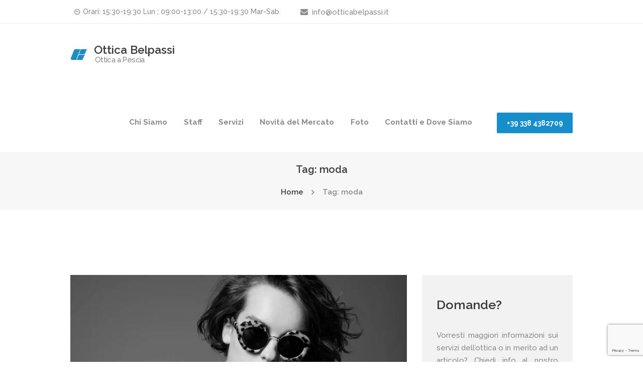

--- FILE ---
content_type: text/html; charset=UTF-8
request_url: https://www.otticabelpassi.it/tag/moda/
body_size: 16707
content:
<!DOCTYPE html><html lang="it-IT" class="scheme_cyan"><head><style type="text/css" media="screen"></style><meta name='robots' content='max-image-preview:large' /> <script id="cookieyes" type="text/javascript" src="https://cdn-cookieyes.com/client_data/14571a9f58b70769b8529b0b/script.js"></script> <meta charset="UTF-8" /><meta name="viewport" content="width=device-width, initial-scale=1, maximum-scale=1"><meta name="format-detection" content="telephone=no"><link rel="preload" as="style" onload="this.onload=null;this.rel='stylesheet'" id="ao_optimized_gfonts" href="https://fonts.googleapis.com/css?family=Open+Sans%3A300%2C400%2C600%2C700%2C800%7CRaleway%3A100%2C200%2C300%2C400%2C500%2C600%2C700%2C800%2C900%7CDroid+Serif%3A400%2C700%7CRaleway:300,300italic,400,400italic,700,700italic%7CSatisfy:300,300italic,400,400italic,700,700italic&#038;subset=latin%2Clatin-ext&amp;display=swap" /><link rel="profile" href="http://gmpg.org/xfn/11" /><link rel="pingback" href="https://www.otticabelpassi.it/xmlrpc.php" />  <script id="google_gtagjs-js-consent-mode-data-layer" type="text/javascript">window.dataLayer = window.dataLayer || [];function gtag(){dataLayer.push(arguments);}
gtag('consent', 'default', {"ad_personalization":"denied","ad_storage":"denied","ad_user_data":"denied","analytics_storage":"denied","functionality_storage":"denied","security_storage":"denied","personalization_storage":"denied","region":["AT","BE","BG","CH","CY","CZ","DE","DK","EE","ES","FI","FR","GB","GR","HR","HU","IE","IS","IT","LI","LT","LU","LV","MT","NL","NO","PL","PT","RO","SE","SI","SK"],"wait_for_update":500});
window._googlesitekitConsentCategoryMap = {"statistics":["analytics_storage"],"marketing":["ad_storage","ad_user_data","ad_personalization"],"functional":["functionality_storage","security_storage"],"preferences":["personalization_storage"]};
window._googlesitekitConsents = {"ad_personalization":"denied","ad_storage":"denied","ad_user_data":"denied","analytics_storage":"denied","functionality_storage":"denied","security_storage":"denied","personalization_storage":"denied","region":["AT","BE","BG","CH","CY","CZ","DE","DK","EE","ES","FI","FR","GB","GR","HR","HU","IE","IS","IT","LI","LT","LU","LV","MT","NL","NO","PL","PT","RO","SE","SI","SK"],"wait_for_update":500};</script> <title>moda - Ottica Belpassi</title><meta name="robots" content="index, follow" /><meta name="googlebot" content="index, follow, max-snippet:-1, max-image-preview:large, max-video-preview:-1" /><meta name="bingbot" content="index, follow, max-snippet:-1, max-image-preview:large, max-video-preview:-1" /><link rel="canonical" href="https://www.otticabelpassi.it/tag/moda/" /><meta property="og:locale" content="it_IT" /><meta property="og:type" content="article" /><meta property="og:title" content="moda - Ottica Belpassi" /><meta property="og:url" content="https://www.otticabelpassi.it/tag/moda/" /><meta property="og:site_name" content="Ottica Belpassi" /><meta name="twitter:card" content="summary_large_image" /> <script type="application/ld+json" class="yoast-schema-graph">{"@context":"https://schema.org","@graph":[{"@type":"Organization","@id":"https://www.otticabelpassi.it/#organization","name":"Ottica Belpassi","url":"https://www.otticabelpassi.it/","sameAs":["https://www.facebook.com/otticabelpassi","https://www.instagram.com/otticabelpassi/"],"logo":{"@type":"ImageObject","@id":"https://www.otticabelpassi.it/#logo","inLanguage":"it-IT","url":"https://www.otticabelpassi.it/wp-content/uploads/2019/07/Senzanome.jpg","width":264,"height":96,"caption":"Ottica Belpassi"},"image":{"@id":"https://www.otticabelpassi.it/#logo"}},{"@type":"WebSite","@id":"https://www.otticabelpassi.it/#website","url":"https://www.otticabelpassi.it/","name":"Ottica Belpassi","description":"Ottica a Pescia","publisher":{"@id":"https://www.otticabelpassi.it/#organization"},"potentialAction":[{"@type":"SearchAction","target":"https://www.otticabelpassi.it/?s={search_term_string}","query-input":"required name=search_term_string"}],"inLanguage":"it-IT"},{"@type":"CollectionPage","@id":"https://www.otticabelpassi.it/tag/moda/#webpage","url":"https://www.otticabelpassi.it/tag/moda/","name":"moda - Ottica Belpassi","isPartOf":{"@id":"https://www.otticabelpassi.it/#website"},"inLanguage":"it-IT"}]}</script> <link rel='dns-prefetch' href='//www.google.com' /><link rel='dns-prefetch' href='//www.googletagmanager.com' /><link rel='dns-prefetch' href='//s.w.org' /><link href='https://fonts.gstatic.com' crossorigin='anonymous' rel='preconnect' /><link rel="alternate" type="application/rss+xml" title="Ottica Belpassi &raquo; Feed" href="https://www.otticabelpassi.it/feed/" /><link rel="alternate" type="application/rss+xml" title="Ottica Belpassi &raquo; moda Feed del tag" href="https://www.otticabelpassi.it/tag/moda/feed/" /> <script type="text/javascript">window._wpemojiSettings = {"baseUrl":"https:\/\/s.w.org\/images\/core\/emoji\/13.1.0\/72x72\/","ext":".png","svgUrl":"https:\/\/s.w.org\/images\/core\/emoji\/13.1.0\/svg\/","svgExt":".svg","source":{"concatemoji":"https:\/\/www.otticabelpassi.it\/wp-includes\/js\/wp-emoji-release.min.js?ver=5.9.12"}};
/*! This file is auto-generated */
!function(e,a,t){var n,r,o,i=a.createElement("canvas"),p=i.getContext&&i.getContext("2d");function s(e,t){var a=String.fromCharCode;p.clearRect(0,0,i.width,i.height),p.fillText(a.apply(this,e),0,0);e=i.toDataURL();return p.clearRect(0,0,i.width,i.height),p.fillText(a.apply(this,t),0,0),e===i.toDataURL()}function c(e){var t=a.createElement("script");t.src=e,t.defer=t.type="text/javascript",a.getElementsByTagName("head")[0].appendChild(t)}for(o=Array("flag","emoji"),t.supports={everything:!0,everythingExceptFlag:!0},r=0;r<o.length;r++)t.supports[o[r]]=function(e){if(!p||!p.fillText)return!1;switch(p.textBaseline="top",p.font="600 32px Arial",e){case"flag":return s([127987,65039,8205,9895,65039],[127987,65039,8203,9895,65039])?!1:!s([55356,56826,55356,56819],[55356,56826,8203,55356,56819])&&!s([55356,57332,56128,56423,56128,56418,56128,56421,56128,56430,56128,56423,56128,56447],[55356,57332,8203,56128,56423,8203,56128,56418,8203,56128,56421,8203,56128,56430,8203,56128,56423,8203,56128,56447]);case"emoji":return!s([10084,65039,8205,55357,56613],[10084,65039,8203,55357,56613])}return!1}(o[r]),t.supports.everything=t.supports.everything&&t.supports[o[r]],"flag"!==o[r]&&(t.supports.everythingExceptFlag=t.supports.everythingExceptFlag&&t.supports[o[r]]);t.supports.everythingExceptFlag=t.supports.everythingExceptFlag&&!t.supports.flag,t.DOMReady=!1,t.readyCallback=function(){t.DOMReady=!0},t.supports.everything||(n=function(){t.readyCallback()},a.addEventListener?(a.addEventListener("DOMContentLoaded",n,!1),e.addEventListener("load",n,!1)):(e.attachEvent("onload",n),a.attachEvent("onreadystatechange",function(){"complete"===a.readyState&&t.readyCallback()})),(n=t.source||{}).concatemoji?c(n.concatemoji):n.wpemoji&&n.twemoji&&(c(n.twemoji),c(n.wpemoji)))}(window,document,window._wpemojiSettings);</script> <style type="text/css">img.wp-smiley,
img.emoji {
	display: inline !important;
	border: none !important;
	box-shadow: none !important;
	height: 1em !important;
	width: 1em !important;
	margin: 0 0.07em !important;
	vertical-align: -0.1em !important;
	background: none !important;
	padding: 0 !important;
}</style><link rel='stylesheet' id='wp-block-library-css'  href='https://www.otticabelpassi.it/wp-includes/css/dist/block-library/style.min.css?ver=5.9.12' type='text/css' media='all' /><link rel='stylesheet' id='wc-block-style-css'  href='https://www.otticabelpassi.it/wp-content/plugins/woocommerce/packages/woocommerce-blocks/build/style.css?ver=2.5.14' type='text/css' media='all' /><style id='global-styles-inline-css' type='text/css'>body{--wp--preset--color--black: #000000;--wp--preset--color--cyan-bluish-gray: #abb8c3;--wp--preset--color--white: #ffffff;--wp--preset--color--pale-pink: #f78da7;--wp--preset--color--vivid-red: #cf2e2e;--wp--preset--color--luminous-vivid-orange: #ff6900;--wp--preset--color--luminous-vivid-amber: #fcb900;--wp--preset--color--light-green-cyan: #7bdcb5;--wp--preset--color--vivid-green-cyan: #00d084;--wp--preset--color--pale-cyan-blue: #8ed1fc;--wp--preset--color--vivid-cyan-blue: #0693e3;--wp--preset--color--vivid-purple: #9b51e0;--wp--preset--gradient--vivid-cyan-blue-to-vivid-purple: linear-gradient(135deg,rgba(6,147,227,1) 0%,rgb(155,81,224) 100%);--wp--preset--gradient--light-green-cyan-to-vivid-green-cyan: linear-gradient(135deg,rgb(122,220,180) 0%,rgb(0,208,130) 100%);--wp--preset--gradient--luminous-vivid-amber-to-luminous-vivid-orange: linear-gradient(135deg,rgba(252,185,0,1) 0%,rgba(255,105,0,1) 100%);--wp--preset--gradient--luminous-vivid-orange-to-vivid-red: linear-gradient(135deg,rgba(255,105,0,1) 0%,rgb(207,46,46) 100%);--wp--preset--gradient--very-light-gray-to-cyan-bluish-gray: linear-gradient(135deg,rgb(238,238,238) 0%,rgb(169,184,195) 100%);--wp--preset--gradient--cool-to-warm-spectrum: linear-gradient(135deg,rgb(74,234,220) 0%,rgb(151,120,209) 20%,rgb(207,42,186) 40%,rgb(238,44,130) 60%,rgb(251,105,98) 80%,rgb(254,248,76) 100%);--wp--preset--gradient--blush-light-purple: linear-gradient(135deg,rgb(255,206,236) 0%,rgb(152,150,240) 100%);--wp--preset--gradient--blush-bordeaux: linear-gradient(135deg,rgb(254,205,165) 0%,rgb(254,45,45) 50%,rgb(107,0,62) 100%);--wp--preset--gradient--luminous-dusk: linear-gradient(135deg,rgb(255,203,112) 0%,rgb(199,81,192) 50%,rgb(65,88,208) 100%);--wp--preset--gradient--pale-ocean: linear-gradient(135deg,rgb(255,245,203) 0%,rgb(182,227,212) 50%,rgb(51,167,181) 100%);--wp--preset--gradient--electric-grass: linear-gradient(135deg,rgb(202,248,128) 0%,rgb(113,206,126) 100%);--wp--preset--gradient--midnight: linear-gradient(135deg,rgb(2,3,129) 0%,rgb(40,116,252) 100%);--wp--preset--duotone--dark-grayscale: url('#wp-duotone-dark-grayscale');--wp--preset--duotone--grayscale: url('#wp-duotone-grayscale');--wp--preset--duotone--purple-yellow: url('#wp-duotone-purple-yellow');--wp--preset--duotone--blue-red: url('#wp-duotone-blue-red');--wp--preset--duotone--midnight: url('#wp-duotone-midnight');--wp--preset--duotone--magenta-yellow: url('#wp-duotone-magenta-yellow');--wp--preset--duotone--purple-green: url('#wp-duotone-purple-green');--wp--preset--duotone--blue-orange: url('#wp-duotone-blue-orange');--wp--preset--font-size--small: 13px;--wp--preset--font-size--medium: 20px;--wp--preset--font-size--large: 36px;--wp--preset--font-size--x-large: 42px;}.has-black-color{color: var(--wp--preset--color--black) !important;}.has-cyan-bluish-gray-color{color: var(--wp--preset--color--cyan-bluish-gray) !important;}.has-white-color{color: var(--wp--preset--color--white) !important;}.has-pale-pink-color{color: var(--wp--preset--color--pale-pink) !important;}.has-vivid-red-color{color: var(--wp--preset--color--vivid-red) !important;}.has-luminous-vivid-orange-color{color: var(--wp--preset--color--luminous-vivid-orange) !important;}.has-luminous-vivid-amber-color{color: var(--wp--preset--color--luminous-vivid-amber) !important;}.has-light-green-cyan-color{color: var(--wp--preset--color--light-green-cyan) !important;}.has-vivid-green-cyan-color{color: var(--wp--preset--color--vivid-green-cyan) !important;}.has-pale-cyan-blue-color{color: var(--wp--preset--color--pale-cyan-blue) !important;}.has-vivid-cyan-blue-color{color: var(--wp--preset--color--vivid-cyan-blue) !important;}.has-vivid-purple-color{color: var(--wp--preset--color--vivid-purple) !important;}.has-black-background-color{background-color: var(--wp--preset--color--black) !important;}.has-cyan-bluish-gray-background-color{background-color: var(--wp--preset--color--cyan-bluish-gray) !important;}.has-white-background-color{background-color: var(--wp--preset--color--white) !important;}.has-pale-pink-background-color{background-color: var(--wp--preset--color--pale-pink) !important;}.has-vivid-red-background-color{background-color: var(--wp--preset--color--vivid-red) !important;}.has-luminous-vivid-orange-background-color{background-color: var(--wp--preset--color--luminous-vivid-orange) !important;}.has-luminous-vivid-amber-background-color{background-color: var(--wp--preset--color--luminous-vivid-amber) !important;}.has-light-green-cyan-background-color{background-color: var(--wp--preset--color--light-green-cyan) !important;}.has-vivid-green-cyan-background-color{background-color: var(--wp--preset--color--vivid-green-cyan) !important;}.has-pale-cyan-blue-background-color{background-color: var(--wp--preset--color--pale-cyan-blue) !important;}.has-vivid-cyan-blue-background-color{background-color: var(--wp--preset--color--vivid-cyan-blue) !important;}.has-vivid-purple-background-color{background-color: var(--wp--preset--color--vivid-purple) !important;}.has-black-border-color{border-color: var(--wp--preset--color--black) !important;}.has-cyan-bluish-gray-border-color{border-color: var(--wp--preset--color--cyan-bluish-gray) !important;}.has-white-border-color{border-color: var(--wp--preset--color--white) !important;}.has-pale-pink-border-color{border-color: var(--wp--preset--color--pale-pink) !important;}.has-vivid-red-border-color{border-color: var(--wp--preset--color--vivid-red) !important;}.has-luminous-vivid-orange-border-color{border-color: var(--wp--preset--color--luminous-vivid-orange) !important;}.has-luminous-vivid-amber-border-color{border-color: var(--wp--preset--color--luminous-vivid-amber) !important;}.has-light-green-cyan-border-color{border-color: var(--wp--preset--color--light-green-cyan) !important;}.has-vivid-green-cyan-border-color{border-color: var(--wp--preset--color--vivid-green-cyan) !important;}.has-pale-cyan-blue-border-color{border-color: var(--wp--preset--color--pale-cyan-blue) !important;}.has-vivid-cyan-blue-border-color{border-color: var(--wp--preset--color--vivid-cyan-blue) !important;}.has-vivid-purple-border-color{border-color: var(--wp--preset--color--vivid-purple) !important;}.has-vivid-cyan-blue-to-vivid-purple-gradient-background{background: var(--wp--preset--gradient--vivid-cyan-blue-to-vivid-purple) !important;}.has-light-green-cyan-to-vivid-green-cyan-gradient-background{background: var(--wp--preset--gradient--light-green-cyan-to-vivid-green-cyan) !important;}.has-luminous-vivid-amber-to-luminous-vivid-orange-gradient-background{background: var(--wp--preset--gradient--luminous-vivid-amber-to-luminous-vivid-orange) !important;}.has-luminous-vivid-orange-to-vivid-red-gradient-background{background: var(--wp--preset--gradient--luminous-vivid-orange-to-vivid-red) !important;}.has-very-light-gray-to-cyan-bluish-gray-gradient-background{background: var(--wp--preset--gradient--very-light-gray-to-cyan-bluish-gray) !important;}.has-cool-to-warm-spectrum-gradient-background{background: var(--wp--preset--gradient--cool-to-warm-spectrum) !important;}.has-blush-light-purple-gradient-background{background: var(--wp--preset--gradient--blush-light-purple) !important;}.has-blush-bordeaux-gradient-background{background: var(--wp--preset--gradient--blush-bordeaux) !important;}.has-luminous-dusk-gradient-background{background: var(--wp--preset--gradient--luminous-dusk) !important;}.has-pale-ocean-gradient-background{background: var(--wp--preset--gradient--pale-ocean) !important;}.has-electric-grass-gradient-background{background: var(--wp--preset--gradient--electric-grass) !important;}.has-midnight-gradient-background{background: var(--wp--preset--gradient--midnight) !important;}.has-small-font-size{font-size: var(--wp--preset--font-size--small) !important;}.has-medium-font-size{font-size: var(--wp--preset--font-size--medium) !important;}.has-large-font-size{font-size: var(--wp--preset--font-size--large) !important;}.has-x-large-font-size{font-size: var(--wp--preset--font-size--x-large) !important;}</style><link rel='stylesheet' id='booked-icons-css'  href='https://www.otticabelpassi.it/wp-content/plugins/booked/assets/css/icons.css?ver=2.2' type='text/css' media='all' /><link rel='stylesheet' id='booked-tooltipster-css'  href='https://www.otticabelpassi.it/wp-content/plugins/booked/assets/js/tooltipster/css/tooltipster.css?ver=3.3.0' type='text/css' media='all' /><link rel='stylesheet' id='booked-tooltipster-theme-css'  href='https://www.otticabelpassi.it/wp-content/plugins/booked/assets/js/tooltipster/css/themes/tooltipster-light.css?ver=3.3.0' type='text/css' media='all' /><link rel='stylesheet' id='booked-animations-css'  href='https://www.otticabelpassi.it/wp-content/plugins/booked/assets/css/animations.css?ver=2.2' type='text/css' media='all' /><link rel='stylesheet' id='booked-styles-css'  href='https://www.otticabelpassi.it/wp-content/plugins/booked/assets/css/styles.css?ver=2.2' type='text/css' media='all' /><link rel='stylesheet' id='booked-responsive-css'  href='https://www.otticabelpassi.it/wp-content/plugins/booked/assets/css/responsive.css?ver=2.2' type='text/css' media='all' /><link rel='stylesheet' id='contact-form-7-css'  href='https://www.otticabelpassi.it/wp-content/plugins/contact-form-7/includes/css/styles.css?ver=5.3.2' type='text/css' media='all' /><link rel='stylesheet' id='essential-grid-plugin-settings-css'  href='https://www.otticabelpassi.it/wp-content/plugins/essential-grid/public/assets/css/settings.css?ver=2.3' type='text/css' media='all' /><link rel='stylesheet' id='tp-fontello-css'  href='https://www.otticabelpassi.it/wp-content/plugins/essential-grid/public/assets/font/fontello/css/fontello.css?ver=2.3' type='text/css' media='all' /><link rel='stylesheet' id='rs-plugin-settings-css'  href='https://www.otticabelpassi.it/wp-content/plugins/revslider/public/assets/css/settings.css?ver=5.4.8' type='text/css' media='all' /><style id='rs-plugin-settings-inline-css' type='text/css'>#rs-demo-id {}</style><link rel='stylesheet' id='woocommerce-layout-css'  href='https://www.otticabelpassi.it/wp-content/plugins/woocommerce/assets/css/woocommerce-layout.css?ver=3.9.5' type='text/css' media='all' /><link rel='stylesheet' id='woocommerce-smallscreen-css'  href='https://www.otticabelpassi.it/wp-content/plugins/woocommerce/assets/css/woocommerce-smallscreen.css?ver=3.9.5' type='text/css' media='only screen and (max-width: 768px)' /><link rel='stylesheet' id='woocommerce-general-css'  href='https://www.otticabelpassi.it/wp-content/plugins/woocommerce/assets/css/woocommerce.css?ver=3.9.5' type='text/css' media='all' /><style id='woocommerce-inline-inline-css' type='text/css'>.woocommerce form .form-row .required { visibility: visible; }</style><link rel='stylesheet' id='optometry-fontello-style-css'  href='https://www.otticabelpassi.it/wp-content/themes/optometry/css/fontello/css/fontello.css' type='text/css' media='all' /><link rel='stylesheet' id='optometry-main-style-css'  href='https://www.otticabelpassi.it/wp-content/themes/optometry_child/style.css' type='text/css' media='all' /><link rel='stylesheet' id='optometry-animation-style-css'  href='https://www.otticabelpassi.it/wp-content/themes/optometry/fw/css/core.animation.css' type='text/css' media='all' /><link rel='stylesheet' id='optometry-shortcodes-style-css'  href='https://www.otticabelpassi.it/wp-content/plugins/trx_utils/shortcodes/theme.shortcodes.min.css' type='text/css' media='all' /><link rel='stylesheet' id='optometry-plugin.booked-style-css'  href='https://www.otticabelpassi.it/wp-content/themes/optometry/css/plugin.booked.css' type='text/css' media='all' /><link rel='stylesheet' id='optometry-plugin.instagram-widget-style-css'  href='https://www.otticabelpassi.it/wp-content/themes/optometry/css/plugin.instagram-widget.css' type='text/css' media='all' /><link rel='stylesheet' id='optometry-skin-style-css'  href='https://www.otticabelpassi.it/wp-content/themes/optometry/skins/optometry/skin.css' type='text/css' media='all' /><link rel='stylesheet' id='optometry-custom-style-css'  href='https://www.otticabelpassi.it/wp-content/themes/optometry/fw/css/custom-style.css' type='text/css' media='all' /><style id='optometry-custom-style-inline-css' type='text/css'>#page_preloader{background-color:#ffffff}.preloader_wrap>div{background-color:#168ECB} .contacts_wrap .logo img{height:30px}</style><link rel='stylesheet' id='optometry-responsive-style-css'  href='https://www.otticabelpassi.it/wp-content/themes/optometry/css/responsive.css' type='text/css' media='all' /><link rel='stylesheet' id='theme-skin-responsive-style-css'  href='https://www.otticabelpassi.it/wp-content/themes/optometry/skins/optometry/skin.responsive.css' type='text/css' media='all' /><link rel='stylesheet' id='mediaelement-css'  href='https://www.otticabelpassi.it/wp-includes/js/mediaelement/mediaelementplayer-legacy.min.css?ver=4.2.16' type='text/css' media='all' /><link rel='stylesheet' id='wp-mediaelement-css'  href='https://www.otticabelpassi.it/wp-includes/js/mediaelement/wp-mediaelement.min.css?ver=5.9.12' type='text/css' media='all' /><link rel='stylesheet' id='wpgdprc.css-css'  href='https://www.otticabelpassi.it/wp-content/plugins/wp-gdpr-compliance/assets/css/front.css?ver=1757066490' type='text/css' media='all' /><style id='wpgdprc.css-inline-css' type='text/css'>div.wpgdprc .wpgdprc-switch .wpgdprc-switch-inner:before { content: 'Si'; }
            div.wpgdprc .wpgdprc-switch .wpgdprc-switch-inner:after { content: 'No'; }</style> <script type='text/javascript' src='https://www.otticabelpassi.it/wp-includes/js/jquery/jquery.min.js?ver=3.6.0' id='jquery-core-js'></script> <script type='text/javascript' src='https://www.otticabelpassi.it/wp-includes/js/jquery/jquery-migrate.min.js?ver=3.3.2' id='jquery-migrate-js'></script> <script type='text/javascript' id='cookie-law-info-wca-js-before'>const _ckyGsk = true;</script> <script type='text/javascript' src='https://www.otticabelpassi.it/wp-content/plugins/cookie-law-info/lite/frontend/js/wca.min.js?ver=3.3.5' id='cookie-law-info-wca-js'></script> <script type='text/javascript' src='https://www.otticabelpassi.it/wp-content/plugins/essential-grid/public/assets/js/jquery.esgbox.min.js?ver=2.3' id='themepunchboxext-js'></script> <script type='text/javascript' src='https://www.otticabelpassi.it/wp-content/plugins/essential-grid/public/assets/js/jquery.themepunch.tools.min.js?ver=2.3' id='tp-tools-js'></script> <script type='text/javascript' src='https://www.otticabelpassi.it/wp-content/plugins/revslider/public/assets/js/jquery.themepunch.revolution.min.js?ver=5.4.8' id='revmin-js'></script> <script type='text/javascript' src='https://www.otticabelpassi.it/wp-content/plugins/woocommerce/assets/js/jquery-blockui/jquery.blockUI.min.js?ver=2.70' id='jquery-blockui-js'></script> <script type='text/javascript' id='wc-add-to-cart-js-extra'>var wc_add_to_cart_params = {"ajax_url":"\/wp-admin\/admin-ajax.php","wc_ajax_url":"\/?wc-ajax=%%endpoint%%","i18n_view_cart":"Visualizza carrello","cart_url":"https:\/\/www.otticabelpassi.it\/?page_id=22","is_cart":"","cart_redirect_after_add":"no"};</script> <script type='text/javascript' src='https://www.otticabelpassi.it/wp-content/plugins/woocommerce/assets/js/frontend/add-to-cart.min.js?ver=3.9.5' id='wc-add-to-cart-js'></script> <script type='text/javascript' src='https://www.otticabelpassi.it/wp-content/plugins/js_composer/assets/js/vendors/woocommerce-add-to-cart.js?ver=5.5.5' id='vc_woocommerce-add-to-cart-js-js'></script> <script type='text/javascript' src='https://www.otticabelpassi.it/wp-content/themes/optometry/fw/js/photostack/modernizr.min.js' id='modernizr-js'></script> 
 <script type='text/javascript' src='https://www.googletagmanager.com/gtag/js?id=GT-NGKVGDRM' id='google_gtagjs-js' async></script> <script type='text/javascript' id='google_gtagjs-js-after'>window.dataLayer = window.dataLayer || [];function gtag(){dataLayer.push(arguments);}
gtag("set","linker",{"domains":["www.otticabelpassi.it"]});
gtag("js", new Date());
gtag("set", "developer_id.dZTNiMT", true);
gtag("config", "GT-NGKVGDRM");</script> <link rel="https://api.w.org/" href="https://www.otticabelpassi.it/wp-json/" /><link rel="alternate" type="application/json" href="https://www.otticabelpassi.it/wp-json/wp/v2/tags/58" /><link rel="EditURI" type="application/rsd+xml" title="RSD" href="https://www.otticabelpassi.it/xmlrpc.php?rsd" /><link rel="wlwmanifest" type="application/wlwmanifest+xml" href="https://www.otticabelpassi.it/wp-includes/wlwmanifest.xml" /><meta name="generator" content="WordPress 5.9.12" /><meta name="generator" content="WooCommerce 3.9.5" /><meta name="generator" content="Site Kit by Google 1.163.0" /> <script type="text/javascript">var ajaxRevslider;
			
			jQuery(document).ready(function() {
				// CUSTOM AJAX CONTENT LOADING FUNCTION
				ajaxRevslider = function(obj) {
				
					// obj.type : Post Type
					// obj.id : ID of Content to Load
					// obj.aspectratio : The Aspect Ratio of the Container / Media
					// obj.selector : The Container Selector where the Content of Ajax will be injected. It is done via the Essential Grid on Return of Content
					
					var content = "";

					data = {};
					
					data.action = 'revslider_ajax_call_front';
					data.client_action = 'get_slider_html';
					data.token = '17dd164713';
					data.type = obj.type;
					data.id = obj.id;
					data.aspectratio = obj.aspectratio;
					
					// SYNC AJAX REQUEST
					jQuery.ajax({
						type:"post",
						url:"https://www.otticabelpassi.it/wp-admin/admin-ajax.php",
						dataType: 'json',
						data:data,
						async:false,
						success: function(ret, textStatus, XMLHttpRequest) {
							if(ret.success == true)
								content = ret.data;								
						},
						error: function(e) {
							console.log(e);
						}
					});
					
					 // FIRST RETURN THE CONTENT WHEN IT IS LOADED !!
					 return content;						 
				};
				
				// CUSTOM AJAX FUNCTION TO REMOVE THE SLIDER
				var ajaxRemoveRevslider = function(obj) {
					return jQuery(obj.selector+" .rev_slider").revkill();
				};

				// EXTEND THE AJAX CONTENT LOADING TYPES WITH TYPE AND FUNCTION
				var extendessential = setInterval(function() {
					if (jQuery.fn.tpessential != undefined) {
						clearInterval(extendessential);
						if(typeof(jQuery.fn.tpessential.defaults) !== 'undefined') {
							jQuery.fn.tpessential.defaults.ajaxTypes.push({type:"revslider",func:ajaxRevslider,killfunc:ajaxRemoveRevslider,openAnimationSpeed:0.3});   
							// type:  Name of the Post to load via Ajax into the Essential Grid Ajax Container
							// func: the Function Name which is Called once the Item with the Post Type has been clicked
							// killfunc: function to kill in case the Ajax Window going to be removed (before Remove function !
							// openAnimationSpeed: how quick the Ajax Content window should be animated (default is 0.3)
						}
					}
				},30);
			});</script> <noscript><style>.woocommerce-product-gallery{ opacity: 1 !important; }</style></noscript><meta name="generator" content="Powered by WPBakery Page Builder - drag and drop page builder for WordPress."/> <!--[if lte IE 9]><link rel="stylesheet" type="text/css" href="https://www.otticabelpassi.it/wp-content/plugins/js_composer/assets/css/vc_lte_ie9.min.css" media="screen"><![endif]--><meta name="generator" content="Powered by Slider Revolution 5.4.8 - responsive, Mobile-Friendly Slider Plugin for WordPress with comfortable drag and drop interface." /><link rel="icon" href="https://www.otticabelpassi.it/wp-content/uploads/2019/03/logo-mini.jpg" sizes="32x32" /><link rel="icon" href="https://www.otticabelpassi.it/wp-content/uploads/2019/03/logo-mini.jpg" sizes="192x192" /><link rel="apple-touch-icon" href="https://www.otticabelpassi.it/wp-content/uploads/2019/03/logo-mini.jpg" /><meta name="msapplication-TileImage" content="https://www.otticabelpassi.it/wp-content/uploads/2019/03/logo-mini.jpg" /> <script type="text/javascript">function setREVStartSize(e){									
						try{ e.c=jQuery(e.c);var i=jQuery(window).width(),t=9999,r=0,n=0,l=0,f=0,s=0,h=0;
							if(e.responsiveLevels&&(jQuery.each(e.responsiveLevels,function(e,f){f>i&&(t=r=f,l=e),i>f&&f>r&&(r=f,n=e)}),t>r&&(l=n)),f=e.gridheight[l]||e.gridheight[0]||e.gridheight,s=e.gridwidth[l]||e.gridwidth[0]||e.gridwidth,h=i/s,h=h>1?1:h,f=Math.round(h*f),"fullscreen"==e.sliderLayout){var u=(e.c.width(),jQuery(window).height());if(void 0!=e.fullScreenOffsetContainer){var c=e.fullScreenOffsetContainer.split(",");if (c) jQuery.each(c,function(e,i){u=jQuery(i).length>0?u-jQuery(i).outerHeight(!0):u}),e.fullScreenOffset.split("%").length>1&&void 0!=e.fullScreenOffset&&e.fullScreenOffset.length>0?u-=jQuery(window).height()*parseInt(e.fullScreenOffset,0)/100:void 0!=e.fullScreenOffset&&e.fullScreenOffset.length>0&&(u-=parseInt(e.fullScreenOffset,0))}f=u}else void 0!=e.minHeight&&f<e.minHeight&&(f=e.minHeight);e.c.closest(".rev_slider_wrapper").css({height:f})					
						}catch(d){console.log("Failure at Presize of Slider:"+d)}						
					};</script> <style type="text/css" id="wp-custom-css">span, p {
    text-align: justify !important;
}
.BidWhiteText, .SmallWhiteText {
    background-color: rgba(0,0,0,0.4) !important;
	padding: 2.5px 10px !important;
	border-radius: 5px !important;
}
h1 p, h2 p, h3 p, h4 p, h5 p, h6 p {
    margin-bottom: 0;
}
#bloccotto{
	background-color: rgba(0,0,0,0.4) !important;
	padding: 2.5px 10px !important;
}
.ButtonOptometry{
	background-color: #FC6404 !important;
	border-color: #FC6404 !important;
}
.scheme_cyan .menu_main_nav > li.menu-button.current-menu-item > a, .scheme_cyan .menu_main_nav > li.menu-button > a {
    background-color: #168ecb;
}
.scheme_cyan .menu_main_nav > li.menu-button.current-menu-item > a, .scheme_cyan .menu_main_nav > li.menu-button > a {
    border-color: #168ecb;
}
.scheme_cyan .menu_main_nav > li.menu-button.current-menu-item > a:hover, .scheme_cyan .menu_main_nav > li.menu-button > a:hover {
    border-color: #168ecb;
}
.scheme_cyan .menu_main_nav > li.menu-button.current-menu-item > a:hover, .scheme_cyan .menu_main_nav > li.menu-button > a:hover {
    color: #fff;
}
.scheme_cyan .widget_area ul.sc_list_style_iconed li .sc_list_icon {
    color: #168ecb;
}
.scheme_cyan input[type="submit"], .scheme_cyan input[type="reset"], .scheme_cyan input[type="button"], .scheme_cyan button, .scheme_cyan .sc_button.sc_button_style_filled {
    border-color: #168ecb;
}
.scheme_cyan input[type="submit"], .scheme_cyan input[type="reset"], .scheme_cyan input[type="button"], .scheme_cyan button, .scheme_cyan .sc_button.sc_button_style_filled, .scheme_cyan .sidebar .widget_nav_menu {
    background-color: #168ecb;
}
.scheme_cyan input[type="submit"]:hover, .scheme_cyan input[type="reset"]:hover, .scheme_cyan input[type="button"]:hover, .scheme_cyan button:hover, .scheme_cyan .sc_button.sc_button_style_filled:hover {
    border-color: #168ecb;
}
.scheme_cyan .top_panel_top a:hover, .scheme_cyan a:hover, .scheme_cyan .post_info a:hover, .scheme_cyan .post_info a:hover > span, .scheme_cyan .widget_area_inner a, .scheme_cyan .widget_area_inner ul li a:hover, .scheme_cyan .footer_wrap_inner .post_item .post_title a:hover, .scheme_cyan .widget_area_inner .widget_text a:not(.sc_button):hover, .scheme_cyan .widget_area_inner .post_info a:hover, .scheme_cyan .copyright_text a:hover, .scheme_cyan .sc_services_item .sc_services_item_readmore:hover, .scheme_cyan .sc_services_item .sc_services_item_readmore:hover span, .scheme_cyan .sc_team_item .sc_team_item_info .sc_team_item_title a:hover {
    color: #168ecb;
}
.scheme_cyan .sc_socials.sc_socials_type_icons a:hover {
    border-color: #168ecb;
}
.scheme_cyan .sc_socials.sc_socials_type_icons a:hover {
    background-color: #168ecb;
}
.scheme_cyan .scroll_to_top {
    background-color: #168ecb;
}
.scheme_cyan input[type="submit"]:hover, .scheme_cyan input[type="reset"]:hover, .scheme_cyan input[type="button"]:hover, .scheme_cyan button:hover, .scheme_cyan .sc_button.sc_button_style_filled:hover {
    color: #fff;
}
/************
 * 
 * ALTRO CSS
 * 
 * *************/
.linkbianco{
	color: #fff !important;
}
div#rev_slider_1_1 {
    text-shadow: -1px 1px 0 #333;
}
/*.tp-kbimg-wrap:after {
    content: ' ';
    display: block;
    background-color: rgba(3,3,3,0.2);
    position: absolute;
}*/
aside#nav_menu-2 {
    margin-top: 0;
    padding: 0;
}
#righettona{
	background: #f4f4f4 !important;
}
.logo .logo_text {
    font-size: 1.5em;
}
.sidebar .widget_nav_menu.widget_number_1 {
    padding: 2.85em 2em 3.2em;
}
form.wpcf7-form input[name="your-phone"] {
    width: 100%;
}
.sc_team_item_avatar .sc_team_item_hover {
    display: none;
}
.scheme_cyan .sc_button.sc_button_style_filled.style_color_blue:hover {
    color: #168ecb;
}
@media(max-width:480px){
html, body {
    font-size: 16px;
}
.scheme_cyan .top_panel_top_open_hours, .scheme_cyan .header_mobile .login .popup_link, .scheme_cyan .header_mobile .sc_socials.sc_socials_type_icons a{
	color: #fff;
}
.search_wrap.search_style_regular.search_state_fixed.search_ajax.inited, .login{
		display: none;
	}
}

#rigafoto img {
    aspect-ratio: 1;
    object-fit: cover;
}
#rigafoto {
	margin-bottom:60px !important;
}</style><noscript><style type="text/css">.wpb_animate_when_almost_visible { opacity: 1; }</style></noscript></head><body class="archive tag tag-moda tag-58 theme-optometry woocommerce-no-js optometry_body body_style_wide body_filled theme_skin_optometry article_style_stretch layout_excerpt template_excerpt scheme_cyan top_panel_show top_panel_above sidebar_show sidebar_right sidebar_outer_hide preloader wpb-js-composer js-comp-ver-5.5.5 vc_responsive"><div id="page_preloader"></div><a id="toc_home" class="sc_anchor" title="Home" data-description="&lt;i&gt;Return to Home&lt;/i&gt; - &lt;br&gt;navigate to home page of the site" data-icon="icon-home" data-url="https://www.otticabelpassi.it/" data-separator="yes"></a><a id="toc_top" class="sc_anchor" title="To Top" data-description="&lt;i&gt;Back to top&lt;/i&gt; - &lt;br&gt;scroll to top of the page" data-icon="icon-double-up" data-url="" data-separator="yes"></a><div class="body_wrap"><div class="page_wrap"><div class="top_panel_fixed_wrap"></div><header class="top_panel_wrap top_panel_style_3 scheme_cyan"><div class="top_panel_wrap_inner top_panel_inner_style_3 top_panel_position_above"><div class="top_panel_top"><div class="content_wrap clearfix"> <span class="contact_email icon-mail"><a href="mailto:info@otticabelpassi.it">info@otticabelpassi.it</a></span><div class="top_panel_top_open_hours icon-clock">Orari: 15:30-19:30 Lun ; 09:00-13:00 / 15:30-19:30 Mar-Sab</div><div class="top_panel_top_user_area"><ul id="menu_user" class="menu_user_nav"></ul></div></div></div><div class="top_panel_middle" ><div class="content_wrap"><div class="contact_logo"><div class="logo"> <a href="https://www.otticabelpassi.it/"><img src="https://www.otticabelpassi.it/wp-content/webp-express/webp-images/doc-root/wp-content/uploads/2019/03/logo-mini.jpg.webp" class="logo_main" alt="logo-mini" width="35" height="41"><img src="https://www.otticabelpassi.it/wp-content/webp-express/webp-images/doc-root/wp-content/uploads/2019/03/logo-mini.jpg.webp" class="logo_fixed" alt="logo-mini" width="35" height="41"><div class="logo-full"><div class="logo_text">Ottica Belpassi</div><div class="logo_slogan">Ottica a Pescia</div></div></a></div></div><div class="menu_main_wrap"><nav class="menu_main_nav_area"><ul id="menu_main" class="menu_main_nav"><li id="menu-item-1215" class="menu-item menu-item-type-post_type menu-item-object-page menu-item-1215"><a href="https://www.otticabelpassi.it/chi-siamo/">Chi Siamo</a></li><li id="menu-item-571" class="menu-item menu-item-type-post_type menu-item-object-page menu-item-571"><a href="https://www.otticabelpassi.it/staff/">Staff</a></li><li id="menu-item-361" class="menu-item menu-item-type-post_type menu-item-object-page menu-item-361"><a href="https://www.otticabelpassi.it/servizi/">Servizi</a></li><li id="menu-item-1216" class="menu-item menu-item-type-post_type menu-item-object-page menu-item-1216"><a href="https://www.otticabelpassi.it/news/">Novità del Mercato</a></li><li id="menu-item-1217" class="menu-item menu-item-type-post_type menu-item-object-page menu-item-1217"><a href="https://www.otticabelpassi.it/foto/">Foto</a></li><li id="menu-item-452" class="menu-item menu-item-type-post_type menu-item-object-page menu-item-452"><a href="https://www.otticabelpassi.it/contatti/">Contatti e Dove Siamo</a></li><li id="menu-item-74" class="menu-button menu-item menu-item-type-custom menu-item-object-custom menu-item-74"><a href="https://api.whatsapp.com/send?phone=393384382709&#038;text=Ciao%2C%20ho%20visto%20il%20sito%20web%20vorrei%20chiederti%3A%20">+39 338 4382709</a></li></ul></nav></div></div></div></div></header><div class="header_mobile"><div class="content_wrap"><div class="menu_button icon-menu"></div><div class="logo"> <a href="https://www.otticabelpassi.it/"><img src="https://www.otticabelpassi.it/wp-content/webp-express/webp-images/doc-root/wp-content/uploads/2019/03/logo-mini.jpg.webp" class="logo_main" alt="logo-mini" width="35" height="41"><div class="logo-full"><div class="logo_text">Ottica Belpassi</div><div class="logo_slogan">Ottica a Pescia</div></div></a></div></div><div class="side_wrap"><div class="close">Close</div><div class="panel_top"><nav class="menu_main_nav_area"><ul id="menu_mobile" class="menu_main_nav"><li class="menu-item menu-item-type-post_type menu-item-object-page menu-item-1215"><a href="https://www.otticabelpassi.it/chi-siamo/">Chi Siamo</a></li><li class="menu-item menu-item-type-post_type menu-item-object-page menu-item-571"><a href="https://www.otticabelpassi.it/staff/">Staff</a></li><li class="menu-item menu-item-type-post_type menu-item-object-page menu-item-361"><a href="https://www.otticabelpassi.it/servizi/">Servizi</a></li><li class="menu-item menu-item-type-post_type menu-item-object-page menu-item-1216"><a href="https://www.otticabelpassi.it/news/">Novità del Mercato</a></li><li class="menu-item menu-item-type-post_type menu-item-object-page menu-item-1217"><a href="https://www.otticabelpassi.it/foto/">Foto</a></li><li class="menu-item menu-item-type-post_type menu-item-object-page menu-item-452"><a href="https://www.otticabelpassi.it/contatti/">Contatti e Dove Siamo</a></li><li class="menu-button menu-item menu-item-type-custom menu-item-object-custom menu-item-74"><a href="https://api.whatsapp.com/send?phone=393384382709&#038;text=Ciao%2C%20ho%20visto%20il%20sito%20web%20vorrei%20chiederti%3A%20">+39 338 4382709</a></li></ul></nav><div class="search_wrap search_style_regular search_state_fixed search_ajax"><div class="search_form_wrap"><form role="search" method="get" class="search_form" action="https://www.otticabelpassi.it/"> <button type="submit" class="search_submit icon-search" title="Start search"></button> <input type="text" class="search_field" placeholder="Search" value="" name="s" /></form></div><div class="search_results widget_area scheme_original"><a class="search_results_close icon-cancel"></a><div class="search_results_content"></div></div></div><div class="login"></div></div><div class="panel_middle"><div class="contact_field contact_address"> <span class="contact_icon icon-home"></span> <span class="contact_label contact_address_1">Viale Marconi 14/c</span> <span class="contact_address_2">51017 Pescia (PT)</span></div><div class="contact_field contact_phone"> <span class="contact_icon icon-phone"></span> <span class="contact_label contact_phone">0572451288</span> <span class="contact_email">info@otticabelpassi.it</span></div><div class="top_panel_top_open_hours icon-clock">Orari: 15:30-19:30 Lun ; 09:00-13:00 / 15:30-19:30 Mar-Sab</div><div class="top_panel_top_user_area"><ul id="menu_user" class="menu_user_nav"></ul></div></div><div class="panel_bottom"><div class="contact_socials"><div class="sc_socials sc_socials_type_icons sc_socials_shape_square sc_socials_size_small"><div class="sc_socials_item"><a href="https://www.facebook.com/otticabelpassi" target="_blank" class="social_icons social_facebook"><span class="icon-facebook"></span></a></div><div class="sc_socials_item"><a href="https://www.instagram.com/otticabelpassi/" target="_blank" class="social_icons social_instagramm"><span class="icon-instagramm"></span></a></div></div></div></div></div><div class="mask"></div></div><div class="top_panel_title top_panel_style_3  title_present breadcrumbs_present scheme_cyan"><div class="top_panel_title_inner top_panel_inner_style_3  title_present_inner breadcrumbs_present_inner"><div class="content_wrap"><h1 class="page_title">Tag: moda</h1><div class="breadcrumbs"><a class="breadcrumbs_item home" href="https://www.otticabelpassi.it/">Home</a><span class="breadcrumbs_delimiter"></span><span class="breadcrumbs_item current">Tag: moda</span></div></div></div></div><div class="page_content_wrap page_paddings_yes"><div class="content_wrap"><div class="content"><article class="post_item post_item_excerpt post_featured_default post_format_standard odd post-918 post type-post status-publish format-standard has-post-thumbnail hentry category-fashion category-news category-occhiali tag-barcellona tag-fashion tag-kaleos tag-moda tag-occhiali tag-sunglasses"><div class="post_featured"><div class="post_thumb" data-image="https://www.otticabelpassi.it/wp-content/uploads/2016/11/kaleos-adv-2.jpg" data-title="Eyehunters: personalità e fashion nella nuova collezione Kaleos"> <a class="hover_icon hover_icon_link" href="https://www.otticabelpassi.it/eyehunters-personalita-fashion-nella-nuova-collezione-kaleos/"><img class="wp-post-image" width="770" height="434" alt="Eyehunters: personalità e fashion nella nuova collezione Kaleos" src="https://www.otticabelpassi.it/wp-content/webp-express/webp-images/doc-root/wp-content/uploads/2016/11/kaleos-adv-2-770x434.jpg.webp"></a></div></div><div class="post_content clearfix"><h3 class="post_title"><a href="https://www.otticabelpassi.it/eyehunters-personalita-fashion-nella-nuova-collezione-kaleos/">Eyehunters: personalità e fashion nella nuova collezione Kaleos</a></h3><div class="post_info"> <span class="post_info_item post_info_posted"> <a href="https://www.otticabelpassi.it/eyehunters-personalita-fashion-nella-nuova-collezione-kaleos/" class="post_info_date">30/11/2016</a></span> <span class="post_info_item post_info_posted_by">by <a href="https://www.otticabelpassi.it/author/otticabelpassi/" class="post_info_author">otticabelpassi</a></span> <span class="post_info_item post_info_counters"> <a class="post_counters_item post_counters_views icon-eye" title="Views - 0" href="https://www.otticabelpassi.it/eyehunters-personalita-fashion-nella-nuova-collezione-kaleos/"><span class="post_counters_number">0</span></a> <a class="post_counters_item post_counters_comments icon-comment-1" title="Comments - 0" href="https://www.otticabelpassi.it/eyehunters-personalita-fashion-nella-nuova-collezione-kaleos/#respond"><span class="post_counters_number">0 Comment(s)</span></a> <a class="post_counters_item post_counters_likes icon-heart enabled" title="Like" href="#"
 data-postid="918"
 data-likes="0"
 data-title-like="Like"
 data-title-dislike="Dislike"><span class="post_counters_number">0</span></a> </span></div><div class="post_descr"><p>La parola chiave è personalità: eccentrici e fuori dagli schemi, ma anche chic e sobri, i numerosi modelli della nuova e vastissima collezione di occhiali Kaleos si distinguono per il loro carattere unico e originale. Kaleos è un brand...</p><a href="https://www.otticabelpassi.it/eyehunters-personalita-fashion-nella-nuova-collezione-kaleos/" class="sc_button sc_button_square sc_button_style_filled sc_button_size_small style_color_original">Read more</a></div></div></article><article class="post_item post_item_excerpt post_featured_default post_format_standard even last post-908 post type-post status-publish format-standard has-post-thumbnail hentry category-news tag-fashion tag-glasses tag-moda tag-occhiali"><div class="post_featured"><div class="post_thumb" data-image="https://www.otticabelpassi.it/wp-content/uploads/2016/11/Foto-Dolce-e-gabbana.jpg" data-title="Dolce &#038; Gabbana eyewear: sguardi sensuali e misteriosi."> <a class="hover_icon hover_icon_link" href="https://www.otticabelpassi.it/dolce-gabbana-eyewear/"><img class="wp-post-image" width="770" height="434" alt="Dolce &#038; Gabbana eyewear: sguardi sensuali e misteriosi." src="https://www.otticabelpassi.it/wp-content/webp-express/webp-images/doc-root/wp-content/uploads/2016/11/Foto-Dolce-e-gabbana-770x434.jpg.webp"></a></div></div><div class="post_content clearfix"><h3 class="post_title"><a href="https://www.otticabelpassi.it/dolce-gabbana-eyewear/">Dolce &#038; Gabbana eyewear: sguardi sensuali e misteriosi.</a></h3><div class="post_info"> <span class="post_info_item post_info_posted"> <a href="https://www.otticabelpassi.it/dolce-gabbana-eyewear/" class="post_info_date">22/11/2016</a></span> <span class="post_info_item post_info_posted_by">by <a href="https://www.otticabelpassi.it/author/otticabelpassi/" class="post_info_author">otticabelpassi</a></span> <span class="post_info_item post_info_counters"> <a class="post_counters_item post_counters_views icon-eye" title="Views - 0" href="https://www.otticabelpassi.it/dolce-gabbana-eyewear/"><span class="post_counters_number">0</span></a> <a class="post_counters_item post_counters_comments icon-comment-1" title="Comments - 0" href="https://www.otticabelpassi.it/dolce-gabbana-eyewear/#respond"><span class="post_counters_number">0 Comment(s)</span></a> <a class="post_counters_item post_counters_likes icon-heart enabled" title="Like" href="#"
 data-postid="908"
 data-likes="0"
 data-title-like="Like"
 data-title-dislike="Dislike"><span class="post_counters_number">0</span></a> </span></div><div class="post_descr"><p>Ci sono dentro tutta la sensualità e il mistero emblematici del brand nella nuova collezione di occhiali vista/sole di Dolce &amp; Gabbana. Colori cupi, pastosi, nero, bordeaux, riflessi di luce e di oro, fino a stampe pied-de-poule in bianco e...</p><a href="https://www.otticabelpassi.it/dolce-gabbana-eyewear/" class="sc_button sc_button_square sc_button_style_filled sc_button_size_small style_color_original">Read more</a></div></div></article></div><div class="sidebar widget_area scheme_blue" role="complementary"><div class="sidebar_inner widget_area_inner"><aside id="text-3" class="widget_number_1 widget widget_text"><h4 class="widget_title">Domande?</h4><div class="textwidget"><p>Vorresti maggiori informazioni sui servizi dell&#8217;ottica o in merito ad un articolo? Chiedi info al nostro staff</p><div role="form" class="wpcf7" id="wpcf7-f1137-o1" lang="en-US" dir="ltr"><div class="screen-reader-response"><p role="status" aria-live="polite" aria-atomic="true"><ul></ul></div><form action="/tag/moda/#wpcf7-f1137-o1" method="post" class="wpcf7-form init wpcf7-acceptance-as-validation" novalidate="novalidate" data-status="init"><div style="display: none;"> <input type="hidden" name="_wpcf7" value="1137" /><br /> <input type="hidden" name="_wpcf7_version" value="5.3.2" /><br /> <input type="hidden" name="_wpcf7_locale" value="en_US" /><br /> <input type="hidden" name="_wpcf7_unit_tag" value="wpcf7-f1137-o1" /><br /> <input type="hidden" name="_wpcf7_container_post" value="0" /><br /> <input type="hidden" name="_wpcf7_posted_data_hash" value="" /><br /> <input type="hidden" name="_wpcf7_recaptcha_response" value="" /></div><p><span class="wpcf7-form-control-wrap your-name"><input type="text" name="your-name" value="" size="40" class="wpcf7-form-control wpcf7-text wpcf7-validates-as-required" aria-required="true" aria-invalid="false" placeholder="Nome e Cognome *" /></span></p><p><span class="wpcf7-form-control-wrap your-email"><input type="email" name="your-email" value="" size="40" class="wpcf7-form-control wpcf7-text wpcf7-email wpcf7-validates-as-required wpcf7-validates-as-email" aria-required="true" aria-invalid="false" placeholder="Email *" /></span></p><p><span class="wpcf7-form-control-wrap your-phone"><input type="text" name="your-phone" value="" size="40" class="wpcf7-form-control wpcf7-text wpcf7-validates-as-required" aria-required="true" aria-invalid="false" placeholder="Telefono *" /></span></p><p><span class="wpcf7-form-control-wrap your-message"><textarea name="your-message" cols="40" rows="10" class="wpcf7-form-control wpcf7-textarea wpcf7-validates-as-required" aria-required="true" aria-invalid="false" placeholder="Dettagli richiesta*"></textarea></span><br /> <span class="wpcf7-form-control-wrap acceptance-157"><span class="wpcf7-form-control wpcf7-acceptance"><span class="wpcf7-list-item"><label><input type="checkbox" name="acceptance-157" value="1" aria-invalid="false" /><span class="wpcf7-list-item-label">Autorizzo il sito a gestire i miei dati per rispondere alla mia richiesta. I dati potranno essere salvati all&#8217;interno di questo sito ma potrà essere richiesta la loro cancellazione come descritto nella <a href="/privacy/">pagina privacy</a>.</span></label></span></span></span><br /> <span class="wpcf7-form-control-wrap elementi"><input type="hidden" name="elementi" value="https://www.otticabelpassi.it/tag/moda/" size="40" class="wpcf7-form-control wpcf7dtx-dynamictext wpcf7-dynamichidden" aria-invalid="false" /></span><br /> <input type="submit" value="Invia" class="wpcf7-form-control wpcf7-submit" /></p><div class="wpcf7-response-output" aria-hidden="true"></div></form></div></div></aside></div></div></div></div><footer class="footer_wrap widget_area scheme_cyan show-footer-border-yes" ><div class="footer_wrap_inner widget_area_inner"><div class="content_wrap"><div class="columns_wrap"><aside id="optometry_widget_socials-2" class="widget_number_1 column-1_4 widget widget_socials"><div class="widget_inner"><div class="logo"> <a href="https://www.otticabelpassi.it/"><img src="https://www.otticabelpassi.it/wp-content/webp-express/webp-images/doc-root/wp-content/uploads/2019/03/logo-mini.jpg.webp" class="logo_main" alt="logo-mini" width="35" height="41"><div class="logo-full"><div class="logo_text">Ottica Belpassi</div><div class="logo_slogan">Ottica a Pescia</div></div></a></div><div class="logo_descr">Seguici sui nostri canali social e resta sempre aggiornato sulle ultime novità!</div><div class="sc_socials sc_socials_type_icons sc_socials_shape_round sc_socials_size_tiny"><div class="sc_socials_item"><a href="https://www.facebook.com/otticabelpassi" target="_blank" class="social_icons social_facebook"><span class="icon-facebook"></span></a></div><div class="sc_socials_item"><a href="https://www.instagram.com/otticabelpassi/" target="_blank" class="social_icons social_instagramm"><span class="icon-instagramm"></span></a></div></div></div></aside><aside id="nav_menu-2" class="widget_number_2 column-1_4 widget widget_nav_menu"><h4 class="widget_title">Links</h4><div class="menu-footerwidgetmenu-container"><ul id="menu-footerwidgetmenu" class="menu"><li id="menu-item-1274" class="menu-item menu-item-type-post_type menu-item-object-page menu-item-1274"><a href="https://www.otticabelpassi.it/chi-siamo/">Chi Siamo</a></li><li id="menu-item-1277" class="menu-item menu-item-type-post_type menu-item-object-page menu-item-1277"><a href="https://www.otticabelpassi.it/staff/">Staff</a></li><li id="menu-item-1276" class="menu-item menu-item-type-post_type menu-item-object-page menu-item-1276"><a href="https://www.otticabelpassi.it/servizi/">Servizi</a></li><li id="menu-item-1278" class="menu-item menu-item-type-post_type menu-item-object-page menu-item-1278"><a href="https://www.otticabelpassi.it/news/">Novità di Mercato</a></li><li id="menu-item-1275" class="menu-item menu-item-type-post_type menu-item-object-page menu-item-1275"><a href="https://www.otticabelpassi.it/foto/">Foto</a></li></ul></div></aside><aside id="optometry_widget_recent_posts-2" class="widget_number_3 column-1_4 widget widget_recent_posts"><h4 class="widget_title">Novità di Mercato</h4><article class="post_item no_thumb first"><div class="widget_area_top"><div class="post_content"><h5 class="post_title"><a href="https://www.otticabelpassi.it/eyehunters-personalita-fashion-nella-nuova-collezione-kaleos/">Eyehunters: personalità e fashion nella nuova collezione Kaleos</a></h5></div></div><div class="widget_area_bottom"></div></article><article class="post_item no_thumb"><div class="widget_area_top"><div class="post_content"><h5 class="post_title"><a href="https://www.otticabelpassi.it/dolce-gabbana-eyewear/">Dolce & Gabbana eyewear: sguardi sensuali e misteriosi.</a></h5></div></div><div class="widget_area_bottom"></div></article></aside><aside id="text-2" class="widget_number_4 column-1_4 widget widget_text"><h4 class="widget_title">Contatti</h4><div class="textwidget"><ul class="sc_list sc_list_style_iconed"><li class="sc_list_item odd first" title="efrf"><span class="sc_list_icon icon-home-1"></span><div class="wpb_text_column wpb_content_element" ><div class="wpb_wrapper"><p><strong>Indirizzo</strong> Viale Marconi 14/c<br />51012 Pescia (PT)</p></div></div></li><li class="sc_list_item even" title="efrf"><span class="sc_list_icon icon-phone-1"></span><div class="wpb_text_column wpb_content_element" ><div class="wpb_wrapper"><p><strong>Telefono</strong> <a href="tel:0572451288">0572 451288</a></p></div></div></li><li class="sc_list_item odd" title="efrf"><span class="sc_list_icon icon-wechat"></span><div class="wpb_text_column wpb_content_element" ><div class="wpb_wrapper"><p><strong>WhatsApp</strong> <a href="https://api.whatsapp.com/send?phone=393384382709&text=Ciao%2C%20ho%20visto%20il%20sito%20web%20vorrei%20chiederti%3A%20">338 4382709</a></p></div></div></li><li class="sc_list_item even" title="efrf"><span class="sc_list_icon icon-mail"></span><div class="wpb_text_column wpb_content_element" ><div class="wpb_wrapper"><p><strong>Email</strong> <a href="mailto:info@otticabelpassi.it">info@otticabelpassi.it</a></p></div></div></li></ul></div></aside></div></div></div></footer><div class="copyright_wrap copyright_style_text  scheme_cyan"><div class="copyright_wrap_inner"><div class="content_wrap"><div class="copyright_text">2019 © Ottica Belpassi - P.IVA 01690380470 - <a href="http://www.piramedia.it">Indicizzazione ed Ottimizzazione by Piramedia Srl</a> - <a href="/privacy/">Privacy Policy</a></div></div></div></div></div></div> <a href="#" class="scroll_to_top icon-up" title="Scroll to top"></a><div class="custom_html_section"></div> <script type="text/javascript">var c = document.body.className;
		c = c.replace(/woocommerce-no-js/, 'woocommerce-js');
		document.body.className = c;</script> <link rel='stylesheet' id='optometry-messages-style-css'  href='https://www.otticabelpassi.it/wp-content/themes/optometry/fw/js/core.messages/core.messages.css' type='text/css' media='all' /><link rel='stylesheet' id='optometry-prettyphoto-style-css'  href='https://www.otticabelpassi.it/wp-content/themes/optometry/fw/js/prettyphoto/css/prettyPhoto.css' type='text/css' media='all' /><link rel='stylesheet' id='js_composer_front-css'  href='https://www.otticabelpassi.it/wp-content/plugins/js_composer/assets/css/js_composer.min.css?ver=5.5.5' type='text/css' media='all' /> <script type='text/javascript' src='https://www.otticabelpassi.it/wp-includes/js/jquery/ui/core.min.js?ver=1.13.1' id='jquery-ui-core-js'></script> <script type='text/javascript' src='https://www.otticabelpassi.it/wp-includes/js/jquery/ui/datepicker.min.js?ver=1.13.1' id='jquery-ui-datepicker-js'></script> <script type='text/javascript' id='jquery-ui-datepicker-js-after'>jQuery(function(jQuery){jQuery.datepicker.setDefaults({"closeText":"Chiudi","currentText":"Oggi","monthNames":["Gennaio","Febbraio","Marzo","Aprile","Maggio","Giugno","Luglio","Agosto","Settembre","Ottobre","Novembre","Dicembre"],"monthNamesShort":["Gen","Feb","Mar","Apr","Mag","Giu","Lug","Ago","Set","Ott","Nov","Dic"],"nextText":"Prossimo","prevText":"Precedente","dayNames":["domenica","luned\u00ec","marted\u00ec","mercoled\u00ec","gioved\u00ec","venerd\u00ec","sabato"],"dayNamesShort":["Dom","Lun","Mar","Mer","Gio","Ven","Sab"],"dayNamesMin":["D","L","M","M","G","V","S"],"dateFormat":"dd\/mm\/yy","firstDay":1,"isRTL":false});});</script> <script type='text/javascript' src='https://www.otticabelpassi.it/wp-content/plugins/booked/assets/js/spin.min.js?ver=2.0.1' id='booked-spin-js-js'></script> <script type='text/javascript' src='https://www.otticabelpassi.it/wp-content/plugins/booked/assets/js/spin.jquery.js?ver=2.0.1' id='booked-spin-jquery-js'></script> <script type='text/javascript' src='https://www.otticabelpassi.it/wp-content/plugins/booked/assets/js/tooltipster/js/jquery.tooltipster.min.js?ver=3.3.0' id='booked-tooltipster-js'></script> <script type='text/javascript' id='booked-functions-js-extra'>var booked_js_vars = {"ajax_url":"https:\/\/www.otticabelpassi.it\/wp-admin\/admin-ajax.php","profilePage":"","publicAppointments":"","i18n_confirm_appt_delete":"Are you sure you want to cancel this appointment?","i18n_please_wait":"Please wait ...","i18n_wrong_username_pass":"Wrong username\/password combination.","i18n_fill_out_required_fields":"Please fill out all required fields.","i18n_guest_appt_required_fields":"Please enter your name to book an appointment.","i18n_appt_required_fields":"Please enter your name, your email address and choose a password to book an appointment.","i18n_appt_required_fields_guest":"Please fill in all \"Information\" fields.","i18n_password_reset":"Please check your email for instructions on resetting your password.","i18n_password_reset_error":"That username or email is not recognized."};</script> <script type='text/javascript' src='https://www.otticabelpassi.it/wp-content/plugins/booked/assets/js/functions.js?ver=2.2' id='booked-functions-js'></script> <script type='text/javascript' id='contact-form-7-js-extra'>var wpcf7 = {"apiSettings":{"root":"https:\/\/www.otticabelpassi.it\/wp-json\/contact-form-7\/v1","namespace":"contact-form-7\/v1"},"cached":"1"};</script> <script type='text/javascript' src='https://www.otticabelpassi.it/wp-content/plugins/contact-form-7/includes/js/scripts.js?ver=5.3.2' id='contact-form-7-js'></script> <script type='text/javascript' src='https://www.otticabelpassi.it/wp-content/plugins/woocommerce/assets/js/js-cookie/js.cookie.min.js?ver=2.1.4' id='js-cookie-js'></script> <script type='text/javascript' id='woocommerce-js-extra'>var woocommerce_params = {"ajax_url":"\/wp-admin\/admin-ajax.php","wc_ajax_url":"\/?wc-ajax=%%endpoint%%"};</script> <script type='text/javascript' src='https://www.otticabelpassi.it/wp-content/plugins/woocommerce/assets/js/frontend/woocommerce.min.js?ver=3.9.5' id='woocommerce-js'></script> <script type='text/javascript' id='wc-cart-fragments-js-extra'>var wc_cart_fragments_params = {"ajax_url":"\/wp-admin\/admin-ajax.php","wc_ajax_url":"\/?wc-ajax=%%endpoint%%","cart_hash_key":"wc_cart_hash_853331065950cc49f2690b470fd11bf1","fragment_name":"wc_fragments_853331065950cc49f2690b470fd11bf1","request_timeout":"5000"};</script> <script type='text/javascript' src='https://www.otticabelpassi.it/wp-content/plugins/woocommerce/assets/js/frontend/cart-fragments.min.js?ver=3.9.5' id='wc-cart-fragments-js'></script> <script type='text/javascript' src='https://www.google.com/recaptcha/api.js?render=6LeP6YgUAAAAAG2-08JoD0I065X3V-RxEjIHWuVX&#038;ver=3.0' id='google-recaptcha-js'></script> <script type='text/javascript' id='wpcf7-recaptcha-js-extra'>var wpcf7_recaptcha = {"sitekey":"6LeP6YgUAAAAAG2-08JoD0I065X3V-RxEjIHWuVX","actions":{"homepage":"homepage","contactform":"contactform"}};</script> <script type='text/javascript' src='https://www.otticabelpassi.it/wp-content/plugins/contact-form-7/modules/recaptcha/script.js?ver=5.3.2' id='wpcf7-recaptcha-js'></script> <script type='text/javascript' src='https://www.otticabelpassi.it/wp-content/themes/optometry/fw/js/superfish.js' id='superfish-js'></script> <script type='text/javascript' src='https://www.otticabelpassi.it/wp-content/themes/optometry/fw/js/core.utils.js' id='optometry-core-utils-script-js'></script> <script type='text/javascript' id='optometry-core-init-script-js-extra'>var OPTOMETRY_STORAGE = {"theme_font":"Raleway","theme_skin_color":"#393939","theme_skin_bg_color":"#ffffff","strings":{"ajax_error":"Invalid server answer","bookmark_add":"Add the bookmark","bookmark_added":"Current page has been successfully added to the bookmarks. You can see it in the right panel on the tab &#039;Bookmarks&#039;","bookmark_del":"Delete this bookmark","bookmark_title":"Enter bookmark title","bookmark_exists":"Current page already exists in the bookmarks list","search_error":"Error occurs in AJAX search! Please, type your query and press search icon for the traditional search way.","email_confirm":"On the e-mail address &quot;%s&quot; we sent a confirmation email. Please, open it and click on the link.","reviews_vote":"Thanks for your vote! New average rating is:","reviews_error":"Error saving your vote! Please, try again later.","error_like":"Error saving your like! Please, try again later.","error_global":"Global error text","name_empty":"The name can&#039;t be empty","name_long":"Too long name","email_empty":"Too short (or empty) email address","email_long":"Too long email address","email_not_valid":"Invalid email address","subject_empty":"The subject can&#039;t be empty","subject_long":"Too long subject","text_empty":"The message text can&#039;t be empty","text_long":"Too long message text","send_complete":"Send message complete!","send_error":"Transmit failed!","login_empty":"The Login field can&#039;t be empty","login_long":"Too long login field","login_success":"Login success! The page will be reloaded in 3 sec.","login_failed":"Login failed!","password_empty":"The password can&#039;t be empty and shorter then 4 characters","password_long":"Too long password","password_not_equal":"The passwords in both fields are not equal","registration_success":"Registration success! Please log in!","registration_failed":"Registration failed!","geocode_error":"Geocode was not successful for the following reason:","googlemap_not_avail":"Google map API not available!","editor_save_success":"Post content saved!","editor_save_error":"Error saving post data!","editor_delete_post":"You really want to delete the current post?","editor_delete_post_header":"Delete post","editor_delete_success":"Post deleted!","editor_delete_error":"Error deleting post!","editor_caption_cancel":"Cancel","editor_caption_close":"Close"},"use_ajax_views_counter":"","ajax_url":"https:\/\/www.otticabelpassi.it\/wp-admin\/admin-ajax.php","ajax_nonce":"6b916a60ca","site_url":"https:\/\/www.otticabelpassi.it","vc_edit_mode":"","theme_skin":"optometry","slider_height":"100","system_message":{"message":"","status":"","header":""},"user_logged_in":"","toc_menu":"float","toc_menu_home":"1","toc_menu_top":"1","menu_fixed":"","menu_mobile":"1030","menu_slider":"","menu_cache":"","demo_time":"0","media_elements_enabled":"1","ajax_search_enabled":"1","ajax_search_min_length":"3","ajax_search_delay":"200","css_animation":"1","menu_animation_in":"fadeInUp","menu_animation_out":"fadeOutDown","popup_engine":"pretty","email_mask":"^([a-zA-Z0-9_\\-]+\\.)*[a-zA-Z0-9_\\-]+@[a-z0-9_\\-]+(\\.[a-z0-9_\\-]+)*\\.[a-z]{2,6}$","contacts_maxlength":"1000","comments_maxlength":"1000","remember_visitors_settings":"","admin_mode":"","isotope_resize_delta":"0.3","error_message_box":null,"viewmore_busy":"","video_resize_inited":"","top_panel_height":"0"};</script> <script type='text/javascript' src='https://www.otticabelpassi.it/wp-content/themes/optometry/fw/js/core.init.js' id='optometry-core-init-script-js'></script> <script type='text/javascript' src='https://www.otticabelpassi.it/wp-content/themes/optometry/js/theme.init.js' id='optometry-theme-init-script-js'></script> <script type='text/javascript' id='mediaelement-core-js-before'>var mejsL10n = {"language":"it","strings":{"mejs.download-file":"Scarica il file","mejs.install-flash":"Stai usando un browser che non ha Flash player abilitato o installato. Attiva il tuo plugin Flash player o scarica l'ultima versione da https:\/\/get.adobe.com\/flashplayer\/","mejs.fullscreen":"Schermo intero","mejs.play":"Play","mejs.pause":"Pausa","mejs.time-slider":"Time Slider","mejs.time-help-text":"Usa i tasti freccia sinistra\/destra per avanzare di un secondo, su\/gi\u00f9 per avanzare di 10 secondi.","mejs.live-broadcast":"Diretta streaming","mejs.volume-help-text":"Usa i tasti freccia su\/gi\u00f9 per aumentare o diminuire il volume.","mejs.unmute":"Togli il muto","mejs.mute":"Muto","mejs.volume-slider":"Cursore del volume","mejs.video-player":"Video Player","mejs.audio-player":"Audio Player","mejs.captions-subtitles":"Didascalie\/Sottotitoli","mejs.captions-chapters":"Capitoli","mejs.none":"Nessuna","mejs.afrikaans":"Afrikaans","mejs.albanian":"Albanese","mejs.arabic":"Arabo","mejs.belarusian":"Bielorusso","mejs.bulgarian":"Bulgaro","mejs.catalan":"Catalano","mejs.chinese":"Cinese","mejs.chinese-simplified":"Cinese (semplificato)","mejs.chinese-traditional":"Cinese (tradizionale)","mejs.croatian":"Croato","mejs.czech":"Ceco","mejs.danish":"Danese","mejs.dutch":"Olandese","mejs.english":"Inglese","mejs.estonian":"Estone","mejs.filipino":"Filippino","mejs.finnish":"Finlandese","mejs.french":"Francese","mejs.galician":"Galician","mejs.german":"Tedesco","mejs.greek":"Greco","mejs.haitian-creole":"Haitian Creole","mejs.hebrew":"Ebraico","mejs.hindi":"Hindi","mejs.hungarian":"Ungherese","mejs.icelandic":"Icelandic","mejs.indonesian":"Indonesiano","mejs.irish":"Irish","mejs.italian":"Italiano","mejs.japanese":"Giapponese","mejs.korean":"Coreano","mejs.latvian":"Lettone","mejs.lithuanian":"Lituano","mejs.macedonian":"Macedone","mejs.malay":"Malese","mejs.maltese":"Maltese","mejs.norwegian":"Norvegese","mejs.persian":"Persiano","mejs.polish":"Polacco","mejs.portuguese":"Portoghese","mejs.romanian":"Romeno","mejs.russian":"Russo","mejs.serbian":"Serbo","mejs.slovak":"Slovak","mejs.slovenian":"Sloveno","mejs.spanish":"Spagnolo","mejs.swahili":"Swahili","mejs.swedish":"Svedese","mejs.tagalog":"Tagalog","mejs.thai":"Thailandese","mejs.turkish":"Turco","mejs.ukrainian":"Ucraino","mejs.vietnamese":"Vietnamita","mejs.welsh":"Gallese","mejs.yiddish":"Yiddish"}};</script> <script type='text/javascript' src='https://www.otticabelpassi.it/wp-includes/js/mediaelement/mediaelement-and-player.min.js?ver=4.2.16' id='mediaelement-core-js'></script> <script type='text/javascript' src='https://www.otticabelpassi.it/wp-includes/js/mediaelement/mediaelement-migrate.min.js?ver=5.9.12' id='mediaelement-migrate-js'></script> <script type='text/javascript' id='mediaelement-js-extra'>var _wpmejsSettings = {"pluginPath":"\/wp-includes\/js\/mediaelement\/","classPrefix":"mejs-","stretching":"responsive"};</script> <script type='text/javascript' src='https://www.otticabelpassi.it/wp-includes/js/mediaelement/wp-mediaelement.min.js?ver=5.9.12' id='wp-mediaelement-js'></script> <script type='text/javascript' src='https://www.otticabelpassi.it/wp-content/plugins/google-site-kit/dist/assets/js/googlesitekit-consent-mode-bc2e26cfa69fcd4a8261.js' id='googlesitekit-consent-mode-js'></script> <script type='text/javascript' id='wpgdprc.js-js-extra'>var wpgdprcData = {"ajaxURL":"https:\/\/www.otticabelpassi.it\/wp-admin\/admin-ajax.php","ajaxSecurity":"c207ac95f4","isMultisite":"","path":"\/","blogId":""};</script> <script type='text/javascript' src='https://www.otticabelpassi.it/wp-content/plugins/wp-gdpr-compliance/assets/js/front.js?ver=1757066490' id='wpgdprc.js-js'></script> <script type='text/javascript' id='wp-consent-api-js-extra'>var consent_api = {"consent_type":"","waitfor_consent_hook":"","cookie_expiration":"30","cookie_prefix":"wp_consent"};</script> <script type='text/javascript' src='https://www.otticabelpassi.it/wp-content/plugins/wp-consent-api/assets/js/wp-consent-api.min.js?ver=1.0.7' id='wp-consent-api-js'></script> <script type='text/javascript' src='https://www.otticabelpassi.it/wp-content/plugins/trx_utils/shortcodes/theme.shortcodes.min.js' id='optometry-shortcodes-script-js'></script> <script type='text/javascript' src='https://www.otticabelpassi.it/wp-content/themes/optometry/fw/js/core.messages/core.messages.js' id='optometry-messages-script-js'></script> <script type='text/javascript' src='https://www.otticabelpassi.it/wp-content/themes/optometry/fw/js/prettyphoto/jquery.prettyPhoto.min.js?ver=no-compose' id='optometry-prettyphoto-script-js'></script> <script type='text/javascript' src='https://www.otticabelpassi.it/wp-content/plugins/js_composer/assets/js/dist/js_composer_front.min.js?ver=5.5.5' id='wpb_composer_front_js-js'></script> <script data-cfasync='false'>!function(t){"use strict";t.loadCSS||(t.loadCSS=function(){});var e=loadCSS.relpreload={};if(e.support=function(){var e;try{e=t.document.createElement("link").relList.supports("preload")}catch(t){e=!1}return function(){return e}}(),e.bindMediaToggle=function(t){function e(){t.media=a}var a=t.media||"all";t.addEventListener?t.addEventListener("load",e):t.attachEvent&&t.attachEvent("onload",e),setTimeout(function(){t.rel="stylesheet",t.media="only x"}),setTimeout(e,3e3)},e.poly=function(){if(!e.support())for(var a=t.document.getElementsByTagName("link"),n=0;n<a.length;n++){var o=a[n];"preload"!==o.rel||"style"!==o.getAttribute("as")||o.getAttribute("data-loadcss")||(o.setAttribute("data-loadcss",!0),e.bindMediaToggle(o))}},!e.support()){e.poly();var a=t.setInterval(e.poly,500);t.addEventListener?t.addEventListener("load",function(){e.poly(),t.clearInterval(a)}):t.attachEvent&&t.attachEvent("onload",function(){e.poly(),t.clearInterval(a)})}"undefined"!=typeof exports?exports.loadCSS=loadCSS:t.loadCSS=loadCSS}("undefined"!=typeof global?global:this);</script></body></html>

--- FILE ---
content_type: text/html; charset=utf-8
request_url: https://www.google.com/recaptcha/api2/anchor?ar=1&k=6LeP6YgUAAAAAG2-08JoD0I065X3V-RxEjIHWuVX&co=aHR0cHM6Ly93d3cub3R0aWNhYmVscGFzc2kuaXQ6NDQz&hl=en&v=PoyoqOPhxBO7pBk68S4YbpHZ&size=invisible&anchor-ms=20000&execute-ms=30000&cb=k5aym7jiknxs
body_size: 48539
content:
<!DOCTYPE HTML><html dir="ltr" lang="en"><head><meta http-equiv="Content-Type" content="text/html; charset=UTF-8">
<meta http-equiv="X-UA-Compatible" content="IE=edge">
<title>reCAPTCHA</title>
<style type="text/css">
/* cyrillic-ext */
@font-face {
  font-family: 'Roboto';
  font-style: normal;
  font-weight: 400;
  font-stretch: 100%;
  src: url(//fonts.gstatic.com/s/roboto/v48/KFO7CnqEu92Fr1ME7kSn66aGLdTylUAMa3GUBHMdazTgWw.woff2) format('woff2');
  unicode-range: U+0460-052F, U+1C80-1C8A, U+20B4, U+2DE0-2DFF, U+A640-A69F, U+FE2E-FE2F;
}
/* cyrillic */
@font-face {
  font-family: 'Roboto';
  font-style: normal;
  font-weight: 400;
  font-stretch: 100%;
  src: url(//fonts.gstatic.com/s/roboto/v48/KFO7CnqEu92Fr1ME7kSn66aGLdTylUAMa3iUBHMdazTgWw.woff2) format('woff2');
  unicode-range: U+0301, U+0400-045F, U+0490-0491, U+04B0-04B1, U+2116;
}
/* greek-ext */
@font-face {
  font-family: 'Roboto';
  font-style: normal;
  font-weight: 400;
  font-stretch: 100%;
  src: url(//fonts.gstatic.com/s/roboto/v48/KFO7CnqEu92Fr1ME7kSn66aGLdTylUAMa3CUBHMdazTgWw.woff2) format('woff2');
  unicode-range: U+1F00-1FFF;
}
/* greek */
@font-face {
  font-family: 'Roboto';
  font-style: normal;
  font-weight: 400;
  font-stretch: 100%;
  src: url(//fonts.gstatic.com/s/roboto/v48/KFO7CnqEu92Fr1ME7kSn66aGLdTylUAMa3-UBHMdazTgWw.woff2) format('woff2');
  unicode-range: U+0370-0377, U+037A-037F, U+0384-038A, U+038C, U+038E-03A1, U+03A3-03FF;
}
/* math */
@font-face {
  font-family: 'Roboto';
  font-style: normal;
  font-weight: 400;
  font-stretch: 100%;
  src: url(//fonts.gstatic.com/s/roboto/v48/KFO7CnqEu92Fr1ME7kSn66aGLdTylUAMawCUBHMdazTgWw.woff2) format('woff2');
  unicode-range: U+0302-0303, U+0305, U+0307-0308, U+0310, U+0312, U+0315, U+031A, U+0326-0327, U+032C, U+032F-0330, U+0332-0333, U+0338, U+033A, U+0346, U+034D, U+0391-03A1, U+03A3-03A9, U+03B1-03C9, U+03D1, U+03D5-03D6, U+03F0-03F1, U+03F4-03F5, U+2016-2017, U+2034-2038, U+203C, U+2040, U+2043, U+2047, U+2050, U+2057, U+205F, U+2070-2071, U+2074-208E, U+2090-209C, U+20D0-20DC, U+20E1, U+20E5-20EF, U+2100-2112, U+2114-2115, U+2117-2121, U+2123-214F, U+2190, U+2192, U+2194-21AE, U+21B0-21E5, U+21F1-21F2, U+21F4-2211, U+2213-2214, U+2216-22FF, U+2308-230B, U+2310, U+2319, U+231C-2321, U+2336-237A, U+237C, U+2395, U+239B-23B7, U+23D0, U+23DC-23E1, U+2474-2475, U+25AF, U+25B3, U+25B7, U+25BD, U+25C1, U+25CA, U+25CC, U+25FB, U+266D-266F, U+27C0-27FF, U+2900-2AFF, U+2B0E-2B11, U+2B30-2B4C, U+2BFE, U+3030, U+FF5B, U+FF5D, U+1D400-1D7FF, U+1EE00-1EEFF;
}
/* symbols */
@font-face {
  font-family: 'Roboto';
  font-style: normal;
  font-weight: 400;
  font-stretch: 100%;
  src: url(//fonts.gstatic.com/s/roboto/v48/KFO7CnqEu92Fr1ME7kSn66aGLdTylUAMaxKUBHMdazTgWw.woff2) format('woff2');
  unicode-range: U+0001-000C, U+000E-001F, U+007F-009F, U+20DD-20E0, U+20E2-20E4, U+2150-218F, U+2190, U+2192, U+2194-2199, U+21AF, U+21E6-21F0, U+21F3, U+2218-2219, U+2299, U+22C4-22C6, U+2300-243F, U+2440-244A, U+2460-24FF, U+25A0-27BF, U+2800-28FF, U+2921-2922, U+2981, U+29BF, U+29EB, U+2B00-2BFF, U+4DC0-4DFF, U+FFF9-FFFB, U+10140-1018E, U+10190-1019C, U+101A0, U+101D0-101FD, U+102E0-102FB, U+10E60-10E7E, U+1D2C0-1D2D3, U+1D2E0-1D37F, U+1F000-1F0FF, U+1F100-1F1AD, U+1F1E6-1F1FF, U+1F30D-1F30F, U+1F315, U+1F31C, U+1F31E, U+1F320-1F32C, U+1F336, U+1F378, U+1F37D, U+1F382, U+1F393-1F39F, U+1F3A7-1F3A8, U+1F3AC-1F3AF, U+1F3C2, U+1F3C4-1F3C6, U+1F3CA-1F3CE, U+1F3D4-1F3E0, U+1F3ED, U+1F3F1-1F3F3, U+1F3F5-1F3F7, U+1F408, U+1F415, U+1F41F, U+1F426, U+1F43F, U+1F441-1F442, U+1F444, U+1F446-1F449, U+1F44C-1F44E, U+1F453, U+1F46A, U+1F47D, U+1F4A3, U+1F4B0, U+1F4B3, U+1F4B9, U+1F4BB, U+1F4BF, U+1F4C8-1F4CB, U+1F4D6, U+1F4DA, U+1F4DF, U+1F4E3-1F4E6, U+1F4EA-1F4ED, U+1F4F7, U+1F4F9-1F4FB, U+1F4FD-1F4FE, U+1F503, U+1F507-1F50B, U+1F50D, U+1F512-1F513, U+1F53E-1F54A, U+1F54F-1F5FA, U+1F610, U+1F650-1F67F, U+1F687, U+1F68D, U+1F691, U+1F694, U+1F698, U+1F6AD, U+1F6B2, U+1F6B9-1F6BA, U+1F6BC, U+1F6C6-1F6CF, U+1F6D3-1F6D7, U+1F6E0-1F6EA, U+1F6F0-1F6F3, U+1F6F7-1F6FC, U+1F700-1F7FF, U+1F800-1F80B, U+1F810-1F847, U+1F850-1F859, U+1F860-1F887, U+1F890-1F8AD, U+1F8B0-1F8BB, U+1F8C0-1F8C1, U+1F900-1F90B, U+1F93B, U+1F946, U+1F984, U+1F996, U+1F9E9, U+1FA00-1FA6F, U+1FA70-1FA7C, U+1FA80-1FA89, U+1FA8F-1FAC6, U+1FACE-1FADC, U+1FADF-1FAE9, U+1FAF0-1FAF8, U+1FB00-1FBFF;
}
/* vietnamese */
@font-face {
  font-family: 'Roboto';
  font-style: normal;
  font-weight: 400;
  font-stretch: 100%;
  src: url(//fonts.gstatic.com/s/roboto/v48/KFO7CnqEu92Fr1ME7kSn66aGLdTylUAMa3OUBHMdazTgWw.woff2) format('woff2');
  unicode-range: U+0102-0103, U+0110-0111, U+0128-0129, U+0168-0169, U+01A0-01A1, U+01AF-01B0, U+0300-0301, U+0303-0304, U+0308-0309, U+0323, U+0329, U+1EA0-1EF9, U+20AB;
}
/* latin-ext */
@font-face {
  font-family: 'Roboto';
  font-style: normal;
  font-weight: 400;
  font-stretch: 100%;
  src: url(//fonts.gstatic.com/s/roboto/v48/KFO7CnqEu92Fr1ME7kSn66aGLdTylUAMa3KUBHMdazTgWw.woff2) format('woff2');
  unicode-range: U+0100-02BA, U+02BD-02C5, U+02C7-02CC, U+02CE-02D7, U+02DD-02FF, U+0304, U+0308, U+0329, U+1D00-1DBF, U+1E00-1E9F, U+1EF2-1EFF, U+2020, U+20A0-20AB, U+20AD-20C0, U+2113, U+2C60-2C7F, U+A720-A7FF;
}
/* latin */
@font-face {
  font-family: 'Roboto';
  font-style: normal;
  font-weight: 400;
  font-stretch: 100%;
  src: url(//fonts.gstatic.com/s/roboto/v48/KFO7CnqEu92Fr1ME7kSn66aGLdTylUAMa3yUBHMdazQ.woff2) format('woff2');
  unicode-range: U+0000-00FF, U+0131, U+0152-0153, U+02BB-02BC, U+02C6, U+02DA, U+02DC, U+0304, U+0308, U+0329, U+2000-206F, U+20AC, U+2122, U+2191, U+2193, U+2212, U+2215, U+FEFF, U+FFFD;
}
/* cyrillic-ext */
@font-face {
  font-family: 'Roboto';
  font-style: normal;
  font-weight: 500;
  font-stretch: 100%;
  src: url(//fonts.gstatic.com/s/roboto/v48/KFO7CnqEu92Fr1ME7kSn66aGLdTylUAMa3GUBHMdazTgWw.woff2) format('woff2');
  unicode-range: U+0460-052F, U+1C80-1C8A, U+20B4, U+2DE0-2DFF, U+A640-A69F, U+FE2E-FE2F;
}
/* cyrillic */
@font-face {
  font-family: 'Roboto';
  font-style: normal;
  font-weight: 500;
  font-stretch: 100%;
  src: url(//fonts.gstatic.com/s/roboto/v48/KFO7CnqEu92Fr1ME7kSn66aGLdTylUAMa3iUBHMdazTgWw.woff2) format('woff2');
  unicode-range: U+0301, U+0400-045F, U+0490-0491, U+04B0-04B1, U+2116;
}
/* greek-ext */
@font-face {
  font-family: 'Roboto';
  font-style: normal;
  font-weight: 500;
  font-stretch: 100%;
  src: url(//fonts.gstatic.com/s/roboto/v48/KFO7CnqEu92Fr1ME7kSn66aGLdTylUAMa3CUBHMdazTgWw.woff2) format('woff2');
  unicode-range: U+1F00-1FFF;
}
/* greek */
@font-face {
  font-family: 'Roboto';
  font-style: normal;
  font-weight: 500;
  font-stretch: 100%;
  src: url(//fonts.gstatic.com/s/roboto/v48/KFO7CnqEu92Fr1ME7kSn66aGLdTylUAMa3-UBHMdazTgWw.woff2) format('woff2');
  unicode-range: U+0370-0377, U+037A-037F, U+0384-038A, U+038C, U+038E-03A1, U+03A3-03FF;
}
/* math */
@font-face {
  font-family: 'Roboto';
  font-style: normal;
  font-weight: 500;
  font-stretch: 100%;
  src: url(//fonts.gstatic.com/s/roboto/v48/KFO7CnqEu92Fr1ME7kSn66aGLdTylUAMawCUBHMdazTgWw.woff2) format('woff2');
  unicode-range: U+0302-0303, U+0305, U+0307-0308, U+0310, U+0312, U+0315, U+031A, U+0326-0327, U+032C, U+032F-0330, U+0332-0333, U+0338, U+033A, U+0346, U+034D, U+0391-03A1, U+03A3-03A9, U+03B1-03C9, U+03D1, U+03D5-03D6, U+03F0-03F1, U+03F4-03F5, U+2016-2017, U+2034-2038, U+203C, U+2040, U+2043, U+2047, U+2050, U+2057, U+205F, U+2070-2071, U+2074-208E, U+2090-209C, U+20D0-20DC, U+20E1, U+20E5-20EF, U+2100-2112, U+2114-2115, U+2117-2121, U+2123-214F, U+2190, U+2192, U+2194-21AE, U+21B0-21E5, U+21F1-21F2, U+21F4-2211, U+2213-2214, U+2216-22FF, U+2308-230B, U+2310, U+2319, U+231C-2321, U+2336-237A, U+237C, U+2395, U+239B-23B7, U+23D0, U+23DC-23E1, U+2474-2475, U+25AF, U+25B3, U+25B7, U+25BD, U+25C1, U+25CA, U+25CC, U+25FB, U+266D-266F, U+27C0-27FF, U+2900-2AFF, U+2B0E-2B11, U+2B30-2B4C, U+2BFE, U+3030, U+FF5B, U+FF5D, U+1D400-1D7FF, U+1EE00-1EEFF;
}
/* symbols */
@font-face {
  font-family: 'Roboto';
  font-style: normal;
  font-weight: 500;
  font-stretch: 100%;
  src: url(//fonts.gstatic.com/s/roboto/v48/KFO7CnqEu92Fr1ME7kSn66aGLdTylUAMaxKUBHMdazTgWw.woff2) format('woff2');
  unicode-range: U+0001-000C, U+000E-001F, U+007F-009F, U+20DD-20E0, U+20E2-20E4, U+2150-218F, U+2190, U+2192, U+2194-2199, U+21AF, U+21E6-21F0, U+21F3, U+2218-2219, U+2299, U+22C4-22C6, U+2300-243F, U+2440-244A, U+2460-24FF, U+25A0-27BF, U+2800-28FF, U+2921-2922, U+2981, U+29BF, U+29EB, U+2B00-2BFF, U+4DC0-4DFF, U+FFF9-FFFB, U+10140-1018E, U+10190-1019C, U+101A0, U+101D0-101FD, U+102E0-102FB, U+10E60-10E7E, U+1D2C0-1D2D3, U+1D2E0-1D37F, U+1F000-1F0FF, U+1F100-1F1AD, U+1F1E6-1F1FF, U+1F30D-1F30F, U+1F315, U+1F31C, U+1F31E, U+1F320-1F32C, U+1F336, U+1F378, U+1F37D, U+1F382, U+1F393-1F39F, U+1F3A7-1F3A8, U+1F3AC-1F3AF, U+1F3C2, U+1F3C4-1F3C6, U+1F3CA-1F3CE, U+1F3D4-1F3E0, U+1F3ED, U+1F3F1-1F3F3, U+1F3F5-1F3F7, U+1F408, U+1F415, U+1F41F, U+1F426, U+1F43F, U+1F441-1F442, U+1F444, U+1F446-1F449, U+1F44C-1F44E, U+1F453, U+1F46A, U+1F47D, U+1F4A3, U+1F4B0, U+1F4B3, U+1F4B9, U+1F4BB, U+1F4BF, U+1F4C8-1F4CB, U+1F4D6, U+1F4DA, U+1F4DF, U+1F4E3-1F4E6, U+1F4EA-1F4ED, U+1F4F7, U+1F4F9-1F4FB, U+1F4FD-1F4FE, U+1F503, U+1F507-1F50B, U+1F50D, U+1F512-1F513, U+1F53E-1F54A, U+1F54F-1F5FA, U+1F610, U+1F650-1F67F, U+1F687, U+1F68D, U+1F691, U+1F694, U+1F698, U+1F6AD, U+1F6B2, U+1F6B9-1F6BA, U+1F6BC, U+1F6C6-1F6CF, U+1F6D3-1F6D7, U+1F6E0-1F6EA, U+1F6F0-1F6F3, U+1F6F7-1F6FC, U+1F700-1F7FF, U+1F800-1F80B, U+1F810-1F847, U+1F850-1F859, U+1F860-1F887, U+1F890-1F8AD, U+1F8B0-1F8BB, U+1F8C0-1F8C1, U+1F900-1F90B, U+1F93B, U+1F946, U+1F984, U+1F996, U+1F9E9, U+1FA00-1FA6F, U+1FA70-1FA7C, U+1FA80-1FA89, U+1FA8F-1FAC6, U+1FACE-1FADC, U+1FADF-1FAE9, U+1FAF0-1FAF8, U+1FB00-1FBFF;
}
/* vietnamese */
@font-face {
  font-family: 'Roboto';
  font-style: normal;
  font-weight: 500;
  font-stretch: 100%;
  src: url(//fonts.gstatic.com/s/roboto/v48/KFO7CnqEu92Fr1ME7kSn66aGLdTylUAMa3OUBHMdazTgWw.woff2) format('woff2');
  unicode-range: U+0102-0103, U+0110-0111, U+0128-0129, U+0168-0169, U+01A0-01A1, U+01AF-01B0, U+0300-0301, U+0303-0304, U+0308-0309, U+0323, U+0329, U+1EA0-1EF9, U+20AB;
}
/* latin-ext */
@font-face {
  font-family: 'Roboto';
  font-style: normal;
  font-weight: 500;
  font-stretch: 100%;
  src: url(//fonts.gstatic.com/s/roboto/v48/KFO7CnqEu92Fr1ME7kSn66aGLdTylUAMa3KUBHMdazTgWw.woff2) format('woff2');
  unicode-range: U+0100-02BA, U+02BD-02C5, U+02C7-02CC, U+02CE-02D7, U+02DD-02FF, U+0304, U+0308, U+0329, U+1D00-1DBF, U+1E00-1E9F, U+1EF2-1EFF, U+2020, U+20A0-20AB, U+20AD-20C0, U+2113, U+2C60-2C7F, U+A720-A7FF;
}
/* latin */
@font-face {
  font-family: 'Roboto';
  font-style: normal;
  font-weight: 500;
  font-stretch: 100%;
  src: url(//fonts.gstatic.com/s/roboto/v48/KFO7CnqEu92Fr1ME7kSn66aGLdTylUAMa3yUBHMdazQ.woff2) format('woff2');
  unicode-range: U+0000-00FF, U+0131, U+0152-0153, U+02BB-02BC, U+02C6, U+02DA, U+02DC, U+0304, U+0308, U+0329, U+2000-206F, U+20AC, U+2122, U+2191, U+2193, U+2212, U+2215, U+FEFF, U+FFFD;
}
/* cyrillic-ext */
@font-face {
  font-family: 'Roboto';
  font-style: normal;
  font-weight: 900;
  font-stretch: 100%;
  src: url(//fonts.gstatic.com/s/roboto/v48/KFO7CnqEu92Fr1ME7kSn66aGLdTylUAMa3GUBHMdazTgWw.woff2) format('woff2');
  unicode-range: U+0460-052F, U+1C80-1C8A, U+20B4, U+2DE0-2DFF, U+A640-A69F, U+FE2E-FE2F;
}
/* cyrillic */
@font-face {
  font-family: 'Roboto';
  font-style: normal;
  font-weight: 900;
  font-stretch: 100%;
  src: url(//fonts.gstatic.com/s/roboto/v48/KFO7CnqEu92Fr1ME7kSn66aGLdTylUAMa3iUBHMdazTgWw.woff2) format('woff2');
  unicode-range: U+0301, U+0400-045F, U+0490-0491, U+04B0-04B1, U+2116;
}
/* greek-ext */
@font-face {
  font-family: 'Roboto';
  font-style: normal;
  font-weight: 900;
  font-stretch: 100%;
  src: url(//fonts.gstatic.com/s/roboto/v48/KFO7CnqEu92Fr1ME7kSn66aGLdTylUAMa3CUBHMdazTgWw.woff2) format('woff2');
  unicode-range: U+1F00-1FFF;
}
/* greek */
@font-face {
  font-family: 'Roboto';
  font-style: normal;
  font-weight: 900;
  font-stretch: 100%;
  src: url(//fonts.gstatic.com/s/roboto/v48/KFO7CnqEu92Fr1ME7kSn66aGLdTylUAMa3-UBHMdazTgWw.woff2) format('woff2');
  unicode-range: U+0370-0377, U+037A-037F, U+0384-038A, U+038C, U+038E-03A1, U+03A3-03FF;
}
/* math */
@font-face {
  font-family: 'Roboto';
  font-style: normal;
  font-weight: 900;
  font-stretch: 100%;
  src: url(//fonts.gstatic.com/s/roboto/v48/KFO7CnqEu92Fr1ME7kSn66aGLdTylUAMawCUBHMdazTgWw.woff2) format('woff2');
  unicode-range: U+0302-0303, U+0305, U+0307-0308, U+0310, U+0312, U+0315, U+031A, U+0326-0327, U+032C, U+032F-0330, U+0332-0333, U+0338, U+033A, U+0346, U+034D, U+0391-03A1, U+03A3-03A9, U+03B1-03C9, U+03D1, U+03D5-03D6, U+03F0-03F1, U+03F4-03F5, U+2016-2017, U+2034-2038, U+203C, U+2040, U+2043, U+2047, U+2050, U+2057, U+205F, U+2070-2071, U+2074-208E, U+2090-209C, U+20D0-20DC, U+20E1, U+20E5-20EF, U+2100-2112, U+2114-2115, U+2117-2121, U+2123-214F, U+2190, U+2192, U+2194-21AE, U+21B0-21E5, U+21F1-21F2, U+21F4-2211, U+2213-2214, U+2216-22FF, U+2308-230B, U+2310, U+2319, U+231C-2321, U+2336-237A, U+237C, U+2395, U+239B-23B7, U+23D0, U+23DC-23E1, U+2474-2475, U+25AF, U+25B3, U+25B7, U+25BD, U+25C1, U+25CA, U+25CC, U+25FB, U+266D-266F, U+27C0-27FF, U+2900-2AFF, U+2B0E-2B11, U+2B30-2B4C, U+2BFE, U+3030, U+FF5B, U+FF5D, U+1D400-1D7FF, U+1EE00-1EEFF;
}
/* symbols */
@font-face {
  font-family: 'Roboto';
  font-style: normal;
  font-weight: 900;
  font-stretch: 100%;
  src: url(//fonts.gstatic.com/s/roboto/v48/KFO7CnqEu92Fr1ME7kSn66aGLdTylUAMaxKUBHMdazTgWw.woff2) format('woff2');
  unicode-range: U+0001-000C, U+000E-001F, U+007F-009F, U+20DD-20E0, U+20E2-20E4, U+2150-218F, U+2190, U+2192, U+2194-2199, U+21AF, U+21E6-21F0, U+21F3, U+2218-2219, U+2299, U+22C4-22C6, U+2300-243F, U+2440-244A, U+2460-24FF, U+25A0-27BF, U+2800-28FF, U+2921-2922, U+2981, U+29BF, U+29EB, U+2B00-2BFF, U+4DC0-4DFF, U+FFF9-FFFB, U+10140-1018E, U+10190-1019C, U+101A0, U+101D0-101FD, U+102E0-102FB, U+10E60-10E7E, U+1D2C0-1D2D3, U+1D2E0-1D37F, U+1F000-1F0FF, U+1F100-1F1AD, U+1F1E6-1F1FF, U+1F30D-1F30F, U+1F315, U+1F31C, U+1F31E, U+1F320-1F32C, U+1F336, U+1F378, U+1F37D, U+1F382, U+1F393-1F39F, U+1F3A7-1F3A8, U+1F3AC-1F3AF, U+1F3C2, U+1F3C4-1F3C6, U+1F3CA-1F3CE, U+1F3D4-1F3E0, U+1F3ED, U+1F3F1-1F3F3, U+1F3F5-1F3F7, U+1F408, U+1F415, U+1F41F, U+1F426, U+1F43F, U+1F441-1F442, U+1F444, U+1F446-1F449, U+1F44C-1F44E, U+1F453, U+1F46A, U+1F47D, U+1F4A3, U+1F4B0, U+1F4B3, U+1F4B9, U+1F4BB, U+1F4BF, U+1F4C8-1F4CB, U+1F4D6, U+1F4DA, U+1F4DF, U+1F4E3-1F4E6, U+1F4EA-1F4ED, U+1F4F7, U+1F4F9-1F4FB, U+1F4FD-1F4FE, U+1F503, U+1F507-1F50B, U+1F50D, U+1F512-1F513, U+1F53E-1F54A, U+1F54F-1F5FA, U+1F610, U+1F650-1F67F, U+1F687, U+1F68D, U+1F691, U+1F694, U+1F698, U+1F6AD, U+1F6B2, U+1F6B9-1F6BA, U+1F6BC, U+1F6C6-1F6CF, U+1F6D3-1F6D7, U+1F6E0-1F6EA, U+1F6F0-1F6F3, U+1F6F7-1F6FC, U+1F700-1F7FF, U+1F800-1F80B, U+1F810-1F847, U+1F850-1F859, U+1F860-1F887, U+1F890-1F8AD, U+1F8B0-1F8BB, U+1F8C0-1F8C1, U+1F900-1F90B, U+1F93B, U+1F946, U+1F984, U+1F996, U+1F9E9, U+1FA00-1FA6F, U+1FA70-1FA7C, U+1FA80-1FA89, U+1FA8F-1FAC6, U+1FACE-1FADC, U+1FADF-1FAE9, U+1FAF0-1FAF8, U+1FB00-1FBFF;
}
/* vietnamese */
@font-face {
  font-family: 'Roboto';
  font-style: normal;
  font-weight: 900;
  font-stretch: 100%;
  src: url(//fonts.gstatic.com/s/roboto/v48/KFO7CnqEu92Fr1ME7kSn66aGLdTylUAMa3OUBHMdazTgWw.woff2) format('woff2');
  unicode-range: U+0102-0103, U+0110-0111, U+0128-0129, U+0168-0169, U+01A0-01A1, U+01AF-01B0, U+0300-0301, U+0303-0304, U+0308-0309, U+0323, U+0329, U+1EA0-1EF9, U+20AB;
}
/* latin-ext */
@font-face {
  font-family: 'Roboto';
  font-style: normal;
  font-weight: 900;
  font-stretch: 100%;
  src: url(//fonts.gstatic.com/s/roboto/v48/KFO7CnqEu92Fr1ME7kSn66aGLdTylUAMa3KUBHMdazTgWw.woff2) format('woff2');
  unicode-range: U+0100-02BA, U+02BD-02C5, U+02C7-02CC, U+02CE-02D7, U+02DD-02FF, U+0304, U+0308, U+0329, U+1D00-1DBF, U+1E00-1E9F, U+1EF2-1EFF, U+2020, U+20A0-20AB, U+20AD-20C0, U+2113, U+2C60-2C7F, U+A720-A7FF;
}
/* latin */
@font-face {
  font-family: 'Roboto';
  font-style: normal;
  font-weight: 900;
  font-stretch: 100%;
  src: url(//fonts.gstatic.com/s/roboto/v48/KFO7CnqEu92Fr1ME7kSn66aGLdTylUAMa3yUBHMdazQ.woff2) format('woff2');
  unicode-range: U+0000-00FF, U+0131, U+0152-0153, U+02BB-02BC, U+02C6, U+02DA, U+02DC, U+0304, U+0308, U+0329, U+2000-206F, U+20AC, U+2122, U+2191, U+2193, U+2212, U+2215, U+FEFF, U+FFFD;
}

</style>
<link rel="stylesheet" type="text/css" href="https://www.gstatic.com/recaptcha/releases/PoyoqOPhxBO7pBk68S4YbpHZ/styles__ltr.css">
<script nonce="xHp4GK0suD6R2mR9WezT1A" type="text/javascript">window['__recaptcha_api'] = 'https://www.google.com/recaptcha/api2/';</script>
<script type="text/javascript" src="https://www.gstatic.com/recaptcha/releases/PoyoqOPhxBO7pBk68S4YbpHZ/recaptcha__en.js" nonce="xHp4GK0suD6R2mR9WezT1A">
      
    </script></head>
<body><div id="rc-anchor-alert" class="rc-anchor-alert"></div>
<input type="hidden" id="recaptcha-token" value="[base64]">
<script type="text/javascript" nonce="xHp4GK0suD6R2mR9WezT1A">
      recaptcha.anchor.Main.init("[\x22ainput\x22,[\x22bgdata\x22,\x22\x22,\[base64]/[base64]/[base64]/KE4oMTI0LHYsdi5HKSxMWihsLHYpKTpOKDEyNCx2LGwpLFYpLHYpLFQpKSxGKDE3MSx2KX0scjc9ZnVuY3Rpb24obCl7cmV0dXJuIGx9LEM9ZnVuY3Rpb24obCxWLHYpe04odixsLFYpLFZbYWtdPTI3OTZ9LG49ZnVuY3Rpb24obCxWKXtWLlg9KChWLlg/[base64]/[base64]/[base64]/[base64]/[base64]/[base64]/[base64]/[base64]/[base64]/[base64]/[base64]\\u003d\x22,\[base64]\x22,\[base64]/CkMKZDMOowpHDjsOFfsKfw4w5NsKZwrIMwrPClsK2SG1nwokzw5Fzwq8Kw6vDicKkT8K2wr9GZQDChFcbw4AfYwMKwogtw6XDpMOqwqjDkcKQw58jwoBTKF/DuMKCwoXDpnzClMOYbMKSw6vCocKTScKZMcOATCTDtcKhVXrDosKvDMOVUU/Ct8O0WcO4w4hbVcK5w6fCp3hPwqk0Xh8CwpDDjXPDjcOJwpXDvMKRHzFLw6TDmMOjwr3CvHXCnwVEwrt7YcO/[base64]/ClV/DrMK/Y0ANSiQEDT/CgsOjNsO2w5lKHsKZw6pYF3fChj3Co33Cu2DCvcOLQgnDssO7H8Kfw68vb8KwLi7CjMKUOAIDRMKsMz5ww4ROSMKAcSPDhMOqwqTClDd1VsKtdwszwqgFw6/ChMOhMMK4UMOlw7ZEwpzDtcKxw7vDtXIxH8O4wpp+wqHDpGYQw53DmwDCtMKbwo4xwpHDhQfDiSt/w5ZHdMKzw77CvGfDjMKqwpDDjcOHw7scC8OewocfBcKlXsKMcsKUwq3DlTx6w6FuZl8lK0wnQQLDjcKhITfDvMOqasOYw5bCnxLDmMK1bh8DF8O4TwQtU8OIEh/Dig8LCcKlw53CiMK1LFjDomXDoMOXwo/CucK3ccKTw5jCug/[base64]/Dimh2w63DrXIcC8KHS8KBKMKwwoNWw6jDlsOPHn7DpTPDlRzCv0zDqXLCg2vCu1HDqMKSDcK6DsKsKMK2cmDCuVRrwpLDgU8GNn8vGBjCkm3CjSfCg8K6ZmVcwpxcwrphw6nDoMKKWB89w7zCicKTwpDDr8OMwpDDvcO3W27DgwEsI8K/wq7DhnsmwotZRUXCiz9rw6DCjsKkRD/[base64]/DgMO6YMKow7/Dm8Knw7A9EMKNGsOXw5txwpFZw7R0wpBmwoPDgMO/[base64]/DlzPDicOyw5fCisK1wr9FBWt1wo/DsDzCuMKGQkdFwoLChcKXwqMfKgcnw6LDml7CtcKewos3bcK1QcKwwo/Dr3rDkMO4wodQwowJAMOpw7U/TMKKw77ClMK7wpfCr2nDm8KbwqRJwqxVwqJwe8ONwo97wr3CjyxJDFrCo8Ojw5giRhofw4DDpjPClMK4woUHw7/DsT7ChCJ7bWHChk/Do2o6b1jDmjHDjcKEwo7CuMOWw7pRQMK/[base64]/TXllUMO/w7p9U8KGeMKVw5UCASw2SMOfJMK7wrtRMcO9eMOHw75yw5vDtinDmsOuw7rCtFPCqMOEHkXCjcKcHMKGC8ORw6zDrTx1JMKxwpLDs8KRNcOHwoUzw7HCvDoHwpc4QcKywq7CksOaf8Oxb0zCpEwkXD1uYgfCizbCmMKbW3glwrfDrEJ5wp3DhcKow73Dp8O1WUbDuw/DsS3CrFxSY8KELRAew7HCmsKCCcKAA2AAU8KowqMUw53CmsOIeMKyVWTDqTvCmsK+GMOdKMKbw5sww77CtTI5GMKIw58RwptGwpFew7t4w5dMwp/Do8KrBG7DswIjewfCjUHDgwM0VT8Dwow2w7HDo8ObwqgOccKzMmpwFcOgLcKac8KLwq9kwrh3ScOkAFxMwr/CvMOvwqTDlhB5cGXCljx5BcKGaUnDi1nDq07Ci8KzfMOewovCgsOXfcOudErCrcOpwrRhw6VMZsOnwoPDmzvCqsKUcQFKw5AcwrLCjELDvyjCvzktwpZiAjnCnsONwrvCt8KQbsOUwprCuiXDsB59ZRjCjkoxd2Z4wprDjsKFNsOnw4ZGwqvDn3/CiMOXD2TChMOIwonClEUnw4xIw7TCl0XDtcOlwpAtwokqMyDDgB/[base64]/ClXhHw40EP3Juw6ZEHMKkMgjCmF5WwqstasKmd8Kvwrscw6rCv8O3fMOXHsOyHl8aw4HDjMKlaVBfd8KRwq40woXDri/DqVzDhsKUwpY2WCQUe1YWwpQcw7I1w6ZVw5ZDLG0iB3XCmy9swoNuw5JMwqPCnsOJwrDCogjCi8K/[base64]/CjsODUMONdUQzw4RqSsOcw4pXLsO9b8OjwpA8wrnCmVVbC8KNFsKcLW3DssOae8Osw4DCo1cIO0JKJGxxHSscw6fDiWNVa8ORwo/Du8OSw5bDoMO4WcOjwo3DjcOGw5nDvy5ocsK9R1jDjsONw7ggw6PDgsOAFcKqTSfDlSrCiEpwwr7CgsOCw7EWLHcsYcOLEArCqcOlwpfDuGNZXMOIQCnDj3Jaw4PCv8KabTzDvnBCw4fCgQvChyFmGk3DjD0hACcvH8KPwq/DsA7Dm8KMeF8bw7VrwqvCkXMsJsKhEwTDgQsVw5/CsFkDG8OJw4TChz9MfmnCusKdTQQ4fQLCplh7wo9uw7gsUXBAw5kHLMKYfcKnMi0cD3tWw63DpcO6TW/CuwQ6agLCm1VaWcK8M8KRw4ZAfF41w5Ulw4HDnifDt8Khw7NjKkvCn8KKdEHDniYcwoIrCz5rVRQbwqnCn8KFw7LCosKPw7jDp3bCnVZwNsKnwoZRScOMO1nCozhAwofCqcOMwp7DlMOOwq/DvXfCklzDksOCwr1ywqrCvcO1TjpzTsKZw5zDqELDi3zCtgPCs8OyHU9CBm0/TAlqw7gOwpcOwoTDmMKBwol0woHDjR3CliTDqAg9WMKHODUMA8KsJMOuwr3DtMK1LlBAw5fCusK3wpZVwrTDs8OgQjvDnMKBdy/DuksHwrwzfMKlVnJiw519wp8YwqHDo23Cmgpqwr/DvsKzw55QCcOtwrvDo8KywqnDlHLCqwN3XQ7CpcOhYAwMwrl9wrN4w6jCtk0FEMKvZEI7dlvCpMKrwrDDl2tNw4w/LEZ9NhR5w5d4WDAkw5QPw6sIVzpCwrnDssKcw7HCisK7w5ZoMMOAw7rCmcK/GgTDr37DmcOARsO5UMOgw4DDs8KKYCZMalzCtVU/E8O/KcKlZ3wFf2sJwq9EwqvCj8KfaDkwT8KmwqvDiMOfdsO6woXCnMKKGlnCl2p6w5USXHtEw71awqbDisKICcKJciYYZcKEwpsra0FcBWLDk8Odw5Aew5LCkiPDgRIDRXhhwp9wwq/DtMKgwr8YwqPCijzDssOXKcOVw7TDucOUcDfDtz3DgMOvwrw3Ti4aw44OwptowpvCs0DDqAkHGMOYagZ/woPCuR3CpsOQOsKhCMOXGsKBw5TCjcOPw6VnCC9Mw43DqcKyw7rDkcKnwrUYY8KTCcOYw7B9wpvDun7CucOCw4bCgEbDjmJ5LA/[base64]/w4ARGsOjNcOmJsODcxJxb8Orw7zCkl8EecKcZXFkAz3CkUvCqMKiPH4ww6jDslQnwrRYKXDDjiI6w4rDuyrCgQsOP04Rw6vCtR11TMOawocJwojDjToCw7/Cq0pvdsOjQcKfSMOWUsKAcmrDpj9hw4zCmT3CnzBqXMONw7gxwpbDhcO7W8OKGVbDt8OrcsOcC8K7w7fDhsKnMlRffsOqw6nCn0HDiHcywptsQsK4w4fDt8OdIwddVcObw5zCrWgoW8Oyw5TCu17Cq8OGw65ZJ2N/[base64]/Cv13CssOlwq9VwqR+w64ow7LCjGLCqknCkDjCrW/[base64]/C8OwTSw9GAvDom/CgcKbw49ITV7DiCM0dBpdDhoPYcK9wr3CtcO6DcOZbXtqNEjCq8OtYMOuDMKew6QMWcOvwrE9GsK8w4YPMwNTOXYZUU87S8KhFG7DrGTCiVVNw7tbwpLDl8OqGnJrw4NlZcKywr/CnsKYw7PCrMOpw7bDksOXOcOIwrsSwrvClRPDoMK8bcOSbMK/XhrCh3pvw6IOWsORwrbDgGFOwrgUaMOhCwTDn8OBw4QJwoHCsnUYw4bCt0U6w6LDniNPwqk1w6d8CDzClcOuAsKxw4giwo/[base64]/ccKmw4nCm30Yw7fCgMKkwrQlw7rCrEFFM8OhRwvCh8OLa8OLwqMVw4Q9BVTDksKAZxPCpmBEwowLScOBwovDlg/CosO0wpJ7w4fDkSdpwroFw5LCoQjDoV3DocKfw6bCgTnDjMKLwqPCq8OPwq4Aw7PDtiN+X3RkwoxkV8KAasKeCMOpwq0mVj/CjiDDvgnCqcOWCG/DkMOnwq3ChzoLw5PCiMOqHSPCt1dOZcKgew/CjGooQGdnBsK8Kn8mGVPCjWzCtk/CpMKMwqDDlcOkeMKdLlfDjMOwb258QcK7w6wsRQPDnVJqNMKQw4HDlMOKa8OewqHCrFzDsMK3w78WwqnCuizDhcO7wpdaw7E0w5zDnsKdMsKew69+wqnDkQzDixxmw7nDjgLCohrDgcO/CsO4RsOFAH5IwopgwqIQwrDDnA5Payc6wphJd8KVPH44wr3ClUYBFivCkcKza8OtwrIcw67Cm8OYKMO4wpXDm8OOeyfDssKkW8OHw7zDm1lKwqsUw57CsMKyf18KwrnDpicgwovDnlLCqT4iblTCpcKQw4jCnRx/w7jDksKfAX1lw4HCticjwqrCl20qw4fDhcKQdcKXw6d2w7cMBcKrNTbDtcKvf8O1OTTDhSMSPD1cEmvDs1FOEWzDrsOpAXAcw5ZNwpczD10YRcOpwrrCimbCs8OZYjLCj8KrBHUzw5Fmwo92dsKYfsOxwqs1w5nCt8Knw7YFwrxWwpswHwTDj0jCuMKFBlJ1wrrCjC/[base64]/TMOpwoklw6Uyw7/DgsOdw4tGXsOBfXYywqVMwprClMKoXXMkOgBAw41Jwr4bwp7Dm2jCq8KLwpAuJsK9worColDCnj/Cq8KXXDTDugMhJz7DnsKAbRcneyfDvsObEj08SsObw5IQAsOIw5rCnRfDmWFvw7U4E0x5w6AxclHDjnrCsgvDoMOrwrPDgR0dNEvCj081w4/ClMOGYnt0GU/[base64]/DqMOqwpcfCmnDtcK1FnPCok8Lw5oOwq7ChcKVcsK/[base64]/Du8Kywq8xw6xRw5rDp3oAFFjClEANY8OLHX9IB8KKFcKZw7rCgMO7w7HDs2sGcMOdwrbDg8OlSjPChx1RwrPDpcKKQcKTJk83w5TDjiE/QQIsw54UwrEqGMOjC8KCODrDmcKDcCLDqsOWHCzDkMOEDnheGSo8IsKMwoI8PHltwq9DCxnCgFUuKnhrUmYKXjnDrMKGwpbCvMOrfsOVWGjCnhnCiMK/QcKTw67DiBAyBTwmwpLDhcOjWEXDn8Kxw4JmSsOZw58xwrnCrBTCpcOFYiZnbC85bcKqTCsAw6LDkDzDsCjDn3DCusKWwpjDnlx+eywzwpjDj3ddwoxcw5EuHcKlYDzDiMOCB8OXwrRSX8O4w6fCn8KzbD/[base64]/CmW43ZSYwDsKHBA9bw5XDtnjDiMO/JMKEw7vChHlKwqFRdmsDfSXCqcOAw7JEw7TDrcKGIBFlUsKdZSLCnmzCtcKpP1xcODbCm8O6ByIoehUlwqAWw5/DsmbDhcOQIMKjbkPDtcKaFwPDtsK5CwI7worCjH7CksKew77DrMKmw5Quw7PDiMONfxLDn0zCjzwBwoAXwqfCnyx9w7zCiiHDijJIw5TCixcYLsOzw4PCkSHDvxxpwpAaw7zCh8K8w6NBM118KsK3AsO4FcOTwqEEw4fCu8KZw6QwBComF8KMJAgWOXtswq/Dmy/[base64]/[base64]/[base64]/C8O8Nl7Dm8KDwpgRw5rDpsODU8O/w5DCjSUZwoHCusKyw748IE9twobDocOhYFk5H1nCicOfwoHDi0xxKcK6w6vDp8Omwq/ChsKEK1nDkGjDrMOWJMOyw6hCTEs9Xz7Dq1gjw6/Dq25iWMK9wpPCm8O+cD85woZ8wofDtwrCuGwbwrsOQcOgBBBkw4LDukXCihFgWmbDmTx/UsKKGMObwoPCn28BwqFobcOTw7TDh8KfXMOsw4DDtcKnw7Vcw6QjTMKswpjDucKGEgRpfcOnWMOGP8O7wrN2R3FEwpc9w48pVT4eHzHDtV84CcOYYVMeIEg5w5YHFcK2w47Ch8KfJRgRw7ZGKsK/A8O/wr84SGbCn20vYMK7YRPDusOcDMOowrdlOcKmw6HDuThPw7kcwqFkfMK9YAjCqsOhRMKowpnDt8KTwoM+ezzCrU/[base64]/CosKZJMKWKDw3cFfDjcKzc8OXVMOZSFsNNHTDi8KGEsOpw5bDnz7DjEtRZm/DjT8dZWExw4/CjDLDih/[base64]/[base64]/Cs8KAMBnDkH1SXS4aw43DsMK+fy9kwp/Cv8KTRksdYMOODRRew5oEwqtSB8Obw6Fuw6PCoxjChsKNBcOLCV5kC0UjVcOAw5goZcOTwpA5wpcNRUsmwp3Dt09twpXDp1/DkMKfHcKnwrpnf8KFLMOacMOEwoXDsV9awo/CqcORw5s2w57Di8O1w53CqkPCvMOiw6o/aC/DhMOMex9oEsKPw7Q6w78xIgtZwoIhwr1VfADDriUkEcK+PcOOVcK7wqEYw7ENwpTDiXV4UUzDolcIw4tFDCcOHcKBw7HDnxQWfgrCm2rClsOnEMOLw5bDo8O8ah4lBCBIaRbDi3bClgXDhRgEw6dbw4pSwrt2eD0eBMKZRQNUw4pBLy/Cj8KxJmnCt8OSbcK1dcO7wqTCucK5wpQhw4hPwpIzdcOza8K0w6LDrMOMwrMyAcOnw5xuwqbCnMKxYMK1wqBEwptNb3dKFGY/[base64]/[base64]/[base64]/[base64]/DgsKIw5wPIcK9KQ4WwqoTXcOkw5LDgn48wpfDg2IKwopCwrPDqcOfwrHCrsKuw7nDjVZ0wp3CmDwsIQHClMKww5IlE0FtLGjCjVzCsEdXwrNXw6LDuUYlwqfCjTLDmUDClMO4QCLDv2rDrRkmMD/Ds8KsdktKw7/Dp1fDjxPDpX9Cw7XDr8OAwojDsDwow6sAQcOiNMOpw4XCpMK4DMK+ScOmw5TDisK4K8OqAcOALsOEwr7Cq8OEw643wovDngEzw79swrw8w4oOwpfChDzDuhnDgMOkwozCnH85woXDisOHYklPwonDt2TCsjXDt3/Dr2Jkw5ELw6kpw6AqVgpwH2BaMcOvQMO/woIGw5/Cj0p1bBllw4HCqMOQEMOEfmEowqXDucKdwoDChcOrw4ERwr/Do8OHNsOnw77CpMOfNRYGw4jDkGrCgzzCpG3CjRLCsCrCmHwYR1obwpdBwqHDrlF/wp7CpsOxwoLDpMO7wr8twp0lFMO/wrh2AWUCwrxXAcOrwq9Cw5QdBHA4w60JYxDCucOlJiAKwpvDoSbDuMKbw5LClsKhwrbCmMK5PcKMBsKfwqt8OwF5BQrCqsK6CsO4esKvEcKOwrDDvRTCngXDv15BdFdzBMK+XSrCry/[base64]/Chy57w4ELw5rDocKiIcKOYsKEwo5KODBDwqHCssK9w47Cv8O/w7I+GTJ9KsOoAsOtwrtGUQ1EwqN4wrnDvsOZw5M8wrzDmwp8wrjDp1kJw6vDo8OQC1bDqcO+wpBjw5rDuXbCrCHDjMKHw6FTwp3CkG7DjMOuw7AnVMOSc1zDuMKVw6doCsKwGMK4wqpqw69/CsOhwq5Lw7QFKjLCjThXwolFfR3CpStxfCTCrg3CgmYJwpIhw7PCjRpxesKmSsKcHhnCpsOKw7vCqGBEwqTDrMOCA8O3FMKgeWIqwqXDpcKCFMKhwq0Pw7o4wqLDtRXDu0cFYQIrbcO6wqALE8OIw5rCssKow5E/VXRBwrvDpyHCiMK+aGJkG2jChzTDkAYRYU9VwqfDnnRSXMKAQcKtBhHCl8KWw5bCvwjCssOmBk7DjsO5woc5w5I+QGJJCCnDrcOXOMOddlRyEcO/w7xowp7DpHHDilkzwonChcOQA8OQAnjDgDR1w7VEwq/CmcKkD0/Cv0QkAsKAwo3CrsKETMOww6zChHLDrQ5LZ8KLaDlCXcKRe8OkwpEDw5c+wpPCh8KHw7PCm3QSw43CnE5BWcOmwqUzAsKiOEt3QMOGwoHDisOrw5XDplHCnsKtwoHDj17DuQ3Dlx/Di8K8A0rDv2zCmg7DqkE7wrJqwqpRwr/DlGAgwqfCpSVaw7XDuA/[base64]/DpsO1JsOvw5TCgsOOVWcvwpsnwqfDj8OpS8OywodCwprDmsOQwqAiVUbDiMKKY8KsNcOwaGVaw7p3UC07wq/Du8Kmwqd6ZsO8AsOMCcKKwrDDpSjCsj1iw5TDv8Ozw5/[base64]/fB4MJkhJwr3DviQmXcK4w6kKw7PDry5+WcOMNMKVQsK5woLCvsOXRU9qVhvDs3YwKsO9WnjCiwInwq/DtcO1csK2w7HDgXLCvsKrwodPwrN9ZcKTw7/Dj8OvwrNUw7bDn8K/wqTDgSfCqjnCk03CnsKQw5rDuTPCjMOrwqvDscKIHGgzw4Zbw7xvQcOfWQzDpMKGUDLDrMOlA3/[base64]/CmAfCmcOewqI+EMO8EWkAw4BeIcKvwpUuAcO5w4wuwqnCvWPCncOcT8O9dsKDEMKuZMKcA8OewpI3AyLDpnPCqigPwoBnwqJnIRAQA8KaM8OtM8OPUMOATMOMwqXCtRXCpMKGwpERT8O6GsKrwpg/CMOMXcOQwpnCqhgKwr0SSDfDscKlS8O1PsOFwoBXw73CqcOQbhxYJMKeJcOJIMKGJiVSC8Kxw6vCqhDDjMOHwpVzFsK/PlgVa8OKwovCvcOpVcOnw5U0IcO2w6YAVE7DjU3DtMO+wqRuQcK1w6I0F19mwqQ9LsKEG8Oww5o8YsKzbWoOwo7ChsKJwrtswpLDi8KCW0vCl1PDqkspE8OVw5QHw6/CmWsScH0JFWwHwoMmPB5ZLcO/[base64]/[base64]/dh7CiEvDlsO6w4/CqcOJw5sKf3fClR9jwrpkURAWAcOWZU9dPl3ClDs9RlVARX9hUEcEKw/DrhwPecKbw6FVw4jCgMOxEcOcw5sdw7l3R3nClcKAwq9OGxPCkGh2wr3DjcKmD8OuwqZeJsKswpXDlMOCw7zDvz7CtsKiwp13fjTDgcKVasKBW8KjfBJ/OwURCDXCqsKZw6HCjTjDkcKHw6VGWMOlwqpmG8KDUMOaEMOuIEnDuhnDosKvH1zDhMKvB1c5U8O8Mj1tcMOcTwnDocKxw5cww5PDlsK0wqY5wrUswpPDhCHDjHvCisKPPsKoVjzCicKSD0LCtsKuLsOyw6kxw45Sd3ZEw4kjOQDCrMKSw4/Cp3MbwrQcQsKTM8O2GcKewpYJJlp1wq3DicKkXsKNw6PCj8OxWWFof8Kmw4nDpcK5w5vCusKASV/CqMOWw7HCtEzDgXTDhgskDBPDmMOewp9bCsKQw5RjHsOnbMONw6scbmPCgArCiWHDpGXDicKHPAjDnVgTw5rDhg/CkMO6LHFFw5HCnMOlw5Mmw60oN3RqUC9wNsOPw4BPw6oKw5rDgipmw4Qew7IjwqQOwo7ChsKRBsOYPVwdGcKPwrJVNMOiw4HDgsKFw5d+CcODw71qCHRgfcOYe2/CmMK7woB7w7ppwoHDusKyUMOdXlPDgsK+wpMIAsK/fDhXRcKbZhxTD0V/[base64]/wrDCqcK8bURuw7rChnEsw6fCkkfDssKmwqQUO8KtwqpdTcOCcQ3CqRFIwodCw5VEwrLCkhjDucKfAl/[base64]/CkR/[base64]/DhMKgwoRGacK8XlDCtsKSCh4vwpJEw4fDl3rCtVZKKxrCosKIEMKpwr8uaxFxMzoFa8KCw6t7PcOcFcKpGiRiw57DtcKLwrQkOX3CrD/CncK3OhVxQcOgDyLDnF7Ct3orVxEJw6DCsMK8wpnCgljDvcOqwpULEsK/w7nCn3DCm8KKMMKMw4AERsKswr/Du0vDlRzCmsOvwobCgB7CscKrQ8OgwrTCim41HsOuwqRvcMOgRD8ubcKWw64NwpJnw6DCkVkAwprDkFhlaV05J8O0XScfC2nDgFxJDBJSOjITaifDuTnDsA7CiQnCtcK9FkbDiT7DtGhAw4/DvwQMwppvw6PDkXbDjlpkTG7Cn24SwrrDuULDoMOEX3vDvExowp5mO2XChcKpw6xxw53CvUwMBQALwqkZV8KXPWDCt8Okw5IXdsK4MMKjw5NEwpoNwr0Qw5bCoMOeSCnCoEPCpsK/QcOBw6kdw6DDj8OowrHDo1XCvmbDgmAAM8KMw6kLw4QWwpBUcsO4SsOWwpbDjsOxRE/Cm1/DicOJw5DCrF7CjcKnwoUfwoVCwqQzwqdFfcO5f1fCjcO/[base64]/[base64]/Cqx/CjsOpw6LCk8OpKQTDp2jCizhrwqEsw5xFcCgawqzDgsKHDllOUMOfwrB/FnUJwpp1I2rChUgOB8OVw5Yvw6ZoDcOfK8KAVFluw57DmVsKDRF/TMKhwrY2WcKqw7vCt3QmwqfCvcORw5J8w7liwrnCicK6wp7Cm8KZF2/DiMOFwowZwrZ/wo1hwqkUYMKXS8OJw4wKw4ksEyvCu0zCvcKJScO4bjEGwpcxbsKMUjDDuTQBGMK6BcKjccOSacKyw7HCqcOdw5PCqcO5O8OxLMKXw73Cj0JhwpPDhS/CtMKQY1fDmQpbN8OlBMOmwqLCjxAhacKDKsOdwrxvRMOtWAZyUiLCjw4/[base64]/[base64]/[base64]/DoxpLEVwOT8KHw5TCsMKfZnvCp8KOEcOYP8OHwo7DoUk3XyZ5wrvDpcOPw5JZw7rDsRPCtVPDsgIvwqbCuTzDn0HCpRoPw60+eHF8wo7CmRDCq8OuwofCo3TDiMOIUsOVHMK9wpMdf3gyw5pFwrB4aRrDoyfCowzCjQHCli/DvcKGMsOkwoguwojCjRvDq8KAwphbwrTDjcOIJn1OKsOnP8Kbwpccwp4aw5g7ak7Dt0LDjsKXUSrCmcOSWxVgw4tlSMKnw44owo1udnUnw5vDgTjCojvCosO7QcOHB1bChwdMB8Odw5HDqMODw7HCoxd5eRnCo2HDj8OVworDv3jCphvCuMOfGxrDlETDq3LDr2/DgB3DqsKiwrA4dsOiT2/CnCx/Ej/DmMKaw58sw6sIXcOsw5JawoTCn8KHw78RwpvCl8KJw5DCkDvDrk4/[base64]/DlC7CssK7woDDlStsMEAHdA/[base64]/XVvDpcKMe8Ozw7jDgRzCvyIZwrrDr8KMwpjCgH3DqVrDusOOLcOBPlxpasKzw6HDosODwoA/w5rCvMOMUsO4w5hWwq4gNQnDjcKjw7UvcSgwwpdcZkXCvjzCmlrCgi1EwqcKXMKKw77Dpy5Ww7hKMHDDtyzCnsKgE1Qjw54JRsKNwpMuHsKxwooVXXHDrlHCpjQgwrHDnsKKw4IOw6BxByvDs8Obw5/DnSkUw5PDjTrDscOVfUkDw5ctN8O4w6J0TsOuMcKsRMKDwpvCpsKBwp1RO8KCw598EQXCuQkhA2/DkSlKQcKBMsOgGmswwpJzwprDscOTa8O7w4nDmcKRScKyesOIHMOmwr/DsDbDiiAvfB8Kwp/[base64]/[base64]/Di0cwU8Kzw5LDpsOHR8Orw6FXO2cxG8OZwpTCskXDshfCisOIPl5EwoUSwoVLfMKybwPCvsOQw63CvQrCt1kmw5LDkV7DqRXCngFUwq7DsMO/wpc7w7wOe8KqEWLCucKuNMO0w5fDhy8Bwp3DjsOEChEyHsOtfkQcUsKHT3rDl8OXw7nDoWNSFy0Fw7zCrMOsw6ZNwovDoXrCoTJhw5jCrCtlwqkuYh0oYmvCocKyw6nCg8Kbw5ASEgLChyRawpdAAsKpY8K4wrTCviISfhjCkHzDuFktw6U/w4nDrydeUG9dOcKow5ZDw6ZUwoc6w5jDlRPCjQrCrsKUwozDqwowNcKjwqvDtkoBbMOlwp3DqMK5w5/[base64]/Dn8OXcMK6csKMBG13w4prw4VRw7UGZAcBdQrCkyzCiMO2LhMcwpbCm8K1wqzDnjoLw5cRwqfDtRLDnR4iwprCvsOpV8O9fsKNw7BxFcKZwpIOwpvCjsKMbUpGa8KpKMKGw4/CkkwCwo1uwq3Cl2DCn1kvXsO0w40Vwr9xI0TDosO+VkPDumYOPMKCCk7DlXfCrj/DuwdOJsKgcsKpwrHDmsKKw5nCpMKEVsKDw7PCuFrDiWvDpxthwrBNwp5+wrJUK8KOw4PDvsOIB8K6wo/ChizDgsKKSMOfwo7CjsOYw7LCpsKUw516wpAkw59aWADDhRHDvFZaUMObWsKjPMKEw53Dqll7w7RmPR/[base64]/[base64]/wr5+PcKoehzDmhfDnRojUgwweMOnwqx+ZcKTwqhIwrE3w5rCjFBrwq5KWzvDrcOefsONPB7CoghDAhXDvUvChcK/[base64]/CrU/Dkh1rw47CksKaVsKuwpbCncKIw5p3wrRrA8OUIMKRO8OBwqXCnsK2w4LDn1TCh2rDtsO5ZMK9w7HCtsKGUcOgwocAQCDDhDDDhWwKwrDCmBdawrrDqcOPbsO8aMOVDgvDpkbCtcObOcO7wpNvw7/[base64]/[base64]/[base64]/[base64]/DsWTDpsKvwozCgXLCm2HDrxgUwr3DqGNrwqXDjmYPZ8OjRGwqHcOvQ8K4CjrDk8KmHsOVwrTDh8KSJhZWwqZRPBNWwqVQw4LCr8KRw7/DhAbCvcK8w4VHEMO5d2HDn8OCVmciwojCkQLDucKVOcKhcmNeASrDkMONw4jDs0LCmQrCisOEw7I+dcO1wrzCpRPCqwUuwoZVFsK+w5XCg8KKw6zDucO6PDHDvcOOOT3CvjMFGcO8w7Q7MR9ALGITw75mw4RGQi8xwp/[base64]/wpjCpsKrDsOicMOnwpVGOMOqwoQ/w5nCtsOfwrpow5E0wqjDjzk9XTHDp8O2d8KQwpnDucKNKcK4JcKWJ1rCsMOow77Chh8gwojDssKPMsKAw7URA8OSw7/CjD18EwcTw745FT3DqH9RwqXClsKxwpIuw4HDtMOGwpPCqsKySmvCrVfChVzDnsK8w7IfbsKKf8O4wrFNE0/CtHXDlG0WwodbHDPCvsKkw4fDrE4tGwZuwqVYwrpkwow5I27DrRvDox1Mw7Vhw40KwpB5w6zDimTDucO2wr7Ds8O2bT4lw7HDoQ/[base64]/Dixorw6vCn0rDj8KrPyJIb8KuwqnDsTjCpggKFB/Dg8OCwpkNw7l2PcKgw4fDtMKcwqjDqMKZworDusKBAsO1w4jCkAXCjcKhwoUlRsOyK3d8wo3CvsOTw6/DmTLDgEwNw7PDnFJGw5pqw5/DgMO7ajnDg8OcwocEw4TCp00cdSzCuFXCrcKjw6/CrcKWLMKUw58zKsOCwrfDksOXej7ClUvCjUYPwrbDmyfCksKaKThsNkfCvMO8R8Kzch7DgyHCp8O1w4A6wqTCri/[base64]/[base64]/CoFDCjMOHwpfCpHwhwqHCqkEmw7zCvCg8LCzCj3nCu8KBw5A2w6bCmsOjw6HDhsK/w7Z+TQQoI8OLFUAww6vCsMOjGcOvJsOrNMK2wrDCpRMHCcO6d8O6wol2w4DDgR7DlBHDnMKOw6DCimdGDcOUM1tXPkbCq8OWwrcvwojCi8OwOWnCqFQbF8KNwqVtw4oXw7V9wq/Ds8OFXArDpcO7wq3DqxTCn8KsSMOkwrAqw5bDjXTCkMK/NsKBYA4dAcOBwqzDllVufMKwfcOjwotRa8OSIi8RPsKhIMO2w4PDsmNEKWcFw6nDnsK+bl3DscKzw7PDrkfDpFHDpzHCmycewpbCs8Kpw7nDrAgaDHVewrR4QMKvw6MKwq/DmyDDlhHDiVFFWAbCh8Ktw6LDk8OEeAjDhFHCt37Dmy7Cr8O2asKhEsOVwqYXDMKew6BTacKVwooLd8O1w6YqYjBZaWbDssORFB/ClgnDmHTCnCHCrk1jB8KHfSwxw6PDuMKiw607wq8CPsOPAhHDkxjDicKPw7I2Vn/[base64]/dV0Hw5RcCFHCicOtRCjCiCtqwpjDusKCw7YKw6fDncK/eMKka0LDiWHCl8OWw5vDrns4wobDjsKSwqzDrh57wptUwqJ2V8KiG8OzwqPDuk9jw6wfwo/CugEPwo7DvcKaeR3CvMOQesOAWDoEGQzDjjhkwqbDj8OTVMOUw7rCucOcFxsZw51DwrUgTcOmJcKMATM8CcO0fEAYw6YjDcOiw4LCvXQ0a8KXeMOnd8KCw5Q8wpgkw4/DqMKiw4HCqgUnWS/Cn8KJw4I0w5kmHWPDuA7DrMOvJi3DicKgwrHChcKWw7DDkxAtGkMEw4p/[base64]/Cmg8/w7TDp8O9wqFFw63CswIBwpDCkW3CsMKKwoAXw6Y6RcO5KTFnwpDDqxfCoTHDk0LDvFzCj8OYNFV2wqwFw6XCrR3CksOqw7sNwpZNDsOawpbDjsK2wpDCvTAIwq7DpMO/PFsVwp/CkhdKdmRBw5zCt2ItCnTCuT3CgHHCocOmwrLDgXnCviDDicOeegpLw6DDscOMwoPDhMKAV8KHw7BzWnjDqDErw5nDmXcpScKzfMKhBgvCo8KiP8KmQ8OQwrNOwovDpgHCp8KDS8OiPcOkwrk/GMOow7YBw4LDgcOEaFwqcMOkw7FOXMKHKT3DtsOdwo9TZ8KHw4jCjAbCoyIywqQKwphCbsOCWMOWJFrChEI/bsKMwr/CjMKUw7XDjsOZw7zDhQ3DsVbCusKHw6jCusKjw5LDgiDDh8K1SMKyM33CisORwqnDlMOWwq3CjsOWwqk5W8KzwrddVS51wpkvwpteO8KKwoHCqkrDgcK7wpXCmcOqOwJ7wp0Cw6LCtMOywr1uDMKcDUDDtMKjwrzCtcOjwp/[base64]/CqVHCvWpIw4EfEEHCs8OWwp8rw5vDjFR4AMKvEcKHWsKWNQBXP8KUc8KAw6g+Q1bDlzrDiMKnQV9WITdJwphCFsKQw75rw6HCjmsaw4HDmjfDh8Okw4rDpxrDjR3DkUUhwpvDoyoVRMOXJX3CrjLDlsKAw5hmHhMJwpYzLcOEL8KVXHlWBQnCkiTDmcKmGMK/JsOLfi7Cj8OtYsKAZFzCkFbCv8KcIsKPwpjDqgFXe18Zw4HDisK0w4bCtcO4woPDm8OgQi50w7/Dl0fDosO0wpIFFGHCv8OnVCRDwpTDscK3woIGw4DCtC8Jw44TwrVEQ0bCjixfw6jDhsObFMKgw5JsZAwqHhvDrcOMHGbDscO5QU0AworCtWVbw5PDn8OJUcKLw4DCqsO2cWApKMOLwp01WMO7UWQmNcOgwqnCjMOfw4fChsKKCsKgwrsGH8KiwpHCtgjDicO1eE/DpyMdw6FQwpLCt8KkwoxQXiHDn8OJER5SD35vwrLDnUlxw7HDvMKCEMOrTmp9w4IVQcKPw5LCn8Owwr3ChcOfXHxZBDNfCyABwrbDmnJuR8KDwr8twoljOsKmA8K0O8KHw6fDncKlJ8KpwpPDqQ\\u003d\\u003d\x22],null,[\x22conf\x22,null,\x226LeP6YgUAAAAAG2-08JoD0I065X3V-RxEjIHWuVX\x22,0,null,null,null,1,[21,125,63,73,95,87,41,43,42,83,102,105,109,121],[1017145,594],0,null,null,null,null,0,null,0,null,700,1,null,0,\[base64]/76lBhmnigkZhAoZnOKMAhk\\u003d\x22,0,0,null,null,1,null,0,0,null,null,null,0],\x22https://www.otticabelpassi.it:443\x22,null,[3,1,1],null,null,null,1,3600,[\x22https://www.google.com/intl/en/policies/privacy/\x22,\x22https://www.google.com/intl/en/policies/terms/\x22],\x226yNgLM/SRt0r6KEo6P94KGTHtyTO+Z/qEJ+7eOONY74\\u003d\x22,1,0,null,1,1768718796437,0,0,[168,215,38,246,60],null,[195],\x22RC-7LI2sXqu1VtoYQ\x22,null,null,null,null,null,\x220dAFcWeA7v7e4SQ0-2VahvaOsHHa7Ipc9BPX6JIJZB8XglKDMfa1UMqFNxk0-1Wnumt7QKotfGXOu1dTFUZihZ2qMR6zAecV_ymg\x22,1768801596374]");
    </script></body></html>

--- FILE ---
content_type: text/css
request_url: https://www.otticabelpassi.it/wp-content/themes/optometry_child/style.css
body_size: 136
content:
@charset 'utf-8';
/*
 Theme Name:   Optometry Child
 Theme URI:    http://optometry.ancorathemes.com/
 Description:  Optometry - Fully Responsive and Mobile Friendly theme
 Author:       AncoraThemes
 Author URI:   http://ancorathemes.com/
 Template:     optometry
 Version:      1.0
 Tags:         light, inheritable theme-options
 Text Domain:  optometry
*/


@import url("../optometry/style.css");


/* =Theme customization starts here
-------------------------------------------------------------- */


--- FILE ---
content_type: text/css
request_url: https://www.otticabelpassi.it/wp-content/plugins/trx_utils/shortcodes/theme.shortcodes.min.css
body_size: 16430
content:
.sc_accordion .sc_accordion_item{margin-bottom:1.25em}.sc_accordion>.sc_accordion_item .sc_accordion_content{overflow:hidden;display:none}.sc_accordion .sc_accordion_item .sc_accordion_title{position:relative;overflow:hidden;cursor:pointer;margin:0;-webkit-transition:all ease .3s;-moz-transition:all ease .3s;-ms-transition:all ease .3s;-o-transition:all ease .3s;transition:all ease .3s}.sc_accordion .sc_accordion_item .sc_accordion_title .sc_items_counter:after{content:'. '}.sc_accordion .sc_accordion_item .sc_accordion_title .sc_accordion_icon{position:absolute;left:0;top:0;height:100%;padding:0;text-align:center;overflow:hidden;-webkit-transition:all ease .3s;-moz-transition:all ease .3s;-ms-transition:all ease .3s;-o-transition:all ease .3s;transition:all ease .3s}.sc_accordion .sc_accordion_item .sc_accordion_title .sc_accordion_icon:before{position:absolute;left:50%;top:50%;-webkit-transform:translateX(-50%) translateY(-50%);-moz-transform:translateX(-50%) translateY(-50%);transform:translateX(-50%) translateY(-50%)}.sc_accordion .sc_accordion_item .sc_accordion_content{padding:1.5em 1.8em}.sc_accordion .sc_accordion_item .sc_accordion_title{border:1px solid #e4e7e8;padding:.5em .5em .5em 3em}.sc_accordion .sc_accordion_item .sc_accordion_title .sc_accordion_icon{width:2.3333em;background-color:#e4e7e8;color:#fff}.sc_accordion .sc_accordion_item .sc_accordion_title .sc_accordion_icon_opened{margin-top:-4em}.sc_accordion .sc_accordion_item .sc_accordion_title.ui-state-active .sc_accordion_icon_opened{margin-top:0}.sc_accordion .sc_accordion_item .sc_accordion_title.ui-state-active .sc_accordion_icon_closed{margin-top:4em}.sc_accordion .sc_accordion_item .sc_accordion_content{border-width:1px;border-style:solid;border-top-width:0}.sc_audio_container .mejs-container{margin-bottom:0 !important}.mejs-offscreen{display:none !important}.sc_audio{-webkit-transition:all ease .3s;-moz-transition:all ease .3s;-ms-transition:all ease .3s;-o-transition:all ease .3s;transition:all ease .3s}.sc_audio.sc_show{opacity:1;-moz-opacity:1;filter:alpha(opacity=1)}.mejs-container .mejs-controls .mejs-button{-webkit-border-radius:50% !important;-moz-border-radius:50% !important;border-radius:50% !important;width:24px !important;height:24px !important;position:relative !important;margin-right:0 !important}.sc_audio .mejs-container *{font-family:Raleway,sans-serif}.mejs-container .mejs-controls .mejs-time{margin-left:.4em !important;margin-right:0 !important;padding:6px 3px 0 !important;font-size:13px;min-width:2.67em}.mejs-container .mejs-controls .mejs-time.mejs-duration-container{margin-left:.05em !important;margin-right:.8em !important}.mejs-controls a.mejs-horizontal-volume-slider{margin-left:.45em}.mejs-container .mejs-controls .mejs-button button{background:none !important;margin:0 !important;height:24px !important;width:24px !important;-webkit-border-radius:50% !important;-moz-border-radius:50% !important;border-radius:50% !important}.mejs-container .mejs-controls .mejs-button.mejs-play:before{font-family:"fontello";content:'\e8e1';font-size:1.3em;position:absolute;left:55%;top:50%;-webkit-transform:translateX(-50%) translateY(-50%);-moz-transform:translateX(-50%) translateY(-50%);transform:translateX(-50%) translateY(-50%)}.mejs-container .mejs-controls .mejs-button.mejs-pause:before{font-family:"fontello";content:'\e8e3';font-size:1.3em;position:absolute;left:50%;top:50%;-webkit-transform:translateX(-50%) translateY(-50%);-moz-transform:translateX(-50%) translateY(-50%);transform:translateX(-50%) translateY(-50%)}.mejs-container .mejs-controls .mejs-button.mejs-mute:before{font-family:"fontello";content:'\e8f9';font-size:1.3em;position:absolute;left:50%;top:50%;-webkit-transform:translateX(-50%) translateY(-50%);-moz-transform:translateX(-50%) translateY(-50%);transform:translateX(-50%) translateY(-50%)}.mejs-container .mejs-controls .mejs-button.mejs-unmute:before{font-family:"fontello";content:'\e8f8';font-size:1.3em;position:absolute;left:50%;top:50%;-webkit-transform:translateX(-50%) translateY(-50%);-moz-transform:translateX(-50%) translateY(-50%);transform:translateX(-50%) translateY(-50%)}.sc_audio.sc_audio_image{padding:78px 25px 12px 140px;position:relative;background-repeat:no-repeat;-webkit-box-sizing:border-box;-moz-box-sizing:border-box;box-sizing:border-box;background-size:120px 120px}.sc_audio.sc_audio_info{position:relative;padding:7.5em 2.5em 2.85em 3.3em;border:1px solid #f0f0f0}.sc_audio .sc_audio_header{padding:0 0 20px 0}.sc_audio.sc_audio_image .sc_audio_header{min-height:60px}.sc_audio.sc_audio_image .sc_audio_container{position:absolute;left:120px;right:25px;bottom:12px;width:620px;padding-left:20px;padding-right:10px}.sc_audio .sc_audio_header{position:absolute;top:0;left:0;padding:2.8em 3.3em 0;font-weight:400}.sc_audio .sc_audio_author_by{color:#222}.sc_audio .sc_audio_title{margin:.1em 0 1.15em;font-size:1em;font-weight:500;text-transform:none;font-family:Raleway}.sc_audio .sc_audio_author_name{font-weight:600;font-size:1.333em;letter-spacing:.6px}.sc_audio .sc_audio_author{margin-top:-0.88em}.sc_audio_author_by{display:none}.mejs-container button:after{display:none !important}.mejs-container,.mejs-embed,.mejs-embed body,.mejs-container .mejs-controls{background:none !important}.mejs-controls .mejs-time-rail .mejs-time-current{position:relative}input[type="submit"],input[type="button"],button,.sc_button{display:inline-block;text-align:center;padding:.65em 1.7em .68em;font-weight:600;font-size:1.067em;border-radius:2px 2px;border:2px solid}.sc_button.sc_button_round{-webkit-border-radius:50%;-moz-border-radius:50%;border-radius:50%}input[type="submit"]:before,input[type="button"]:before,button:before,.sc_button:before{margin-right:10px}input[type="submit"].sc_button_size_medium,input[type="button"].sc_button_size_medium,button.sc_button_size_medium,.sc_button.sc_button_size_medium{font-size:1em;padding:1.2em 1.5em}input[type="submit"].sc_button_size_large,input[type="button"].sc_button_size_large,button.sc_button_size_large,.sc_button.sc_button_size_large{font-size:1.2em;padding:1.05em 2.1em 1.1em;border-radius:4px 4px}.white-style .sc_button{padding:1em 2em 1.1em !important;font-weight:600;font-size:1.2em}.sc_blogger.sc_scroll_controls{position:relative}.sc_blogger.sc_scroll_controls_type_top{overflow:visible !important}.sc_blogger.sc_scroll_controls_type_top .sc_scroll_controls_wrap{top:0}.sc_blogger.layout_polaroid .sc_blogger_elements *,.sc_blogger.layout_polaroid .sc_blogger_elements *:after,.sc_blogger.layout_polaroid .sc_blogger_elements *:before{-webkit-box-sizing:border-box;-moz-box-sizing:border-box;box-sizing:border-box}.sc_blogger.layout_polaroid .sc_blogger_elements{height:0}.js .sc_blogger.layout_polaroid .sc_blogger_elements .photostack{height:40em}.sc_blogger.layout_polaroid .sc_blogger_elements+.sc_blogger_button{margin-top:3em}.sc_blogger.layout_polaroid .sc_blogger_elements figure{overflow:visible}.sc_blogger.layout_polaroid .sc_blogger_elements figure figcaption{background:transparent;display:block;height:auto;margin:0;padding:0;position:static;vertical-align:middle;font-size:1em}.sc_blogger.layout_polaroid .sc_blogger_elements .sc_polaroid_title{font-weight:400;margin:.6em 0 0 0}.sc_blogger.layout_polaroid .sc_blogger_elements .photostack-back{font-size:1.0769em;line-height:1.5em;padding:2.3077em}.sc_blogger.layout_date .sc_blogger_item{position:relative}.sc_blogger.layout_date .sc_blogger_item:before{content:' ';display:block;background-color:#ddd;position:absolute;z-index:1}.sc_blogger.layout_date.sc_blogger_vertical .sc_blogger_item:before{width:1px;height:100%;left:40px;top:0}.sc_blogger.layout_date.sc_blogger_horizontal .sc_blogger_item:before{height:1px;width:100%;left:0;top:40px}.sc_blogger.layout_date.sc_blogger_horizontal .sc_blogger_item.sc_blogger_item_last:before{content:none}.sc_blogger.layout_date .sc_blogger_item .sc_blogger_date{width:78px;height:78px;border:1px solid #ddd;position:relative;z-index:2;background-color:#fff;text-align:center;-webkit-border-radius:50%;-moz-border-radius:50%;border-radius:50%}.sc_blogger.layout_date .sc_blogger_item .sc_blogger_date .day_month{display:block;padding:14px 0 6px 0;font-size:1.15em}.sc_blogger.layout_date .sc_blogger_item .sc_blogger_date .year{display:block;font-size:.75em;margin:0 auto}.sc_blogger.layout_date .sc_blogger_item .sc_blogger_date .year:before{width:33px;display:block;margin:0 auto 3px;content:' ';border-top:1px solid #ddd}.sc_blogger.layout_date .sc_blogger_item .sc_blogger_title{margin:0 0 .6em 0}.sc_blogger.layout_date.sc_blogger_horizontal{overflow:hidden}.sc_blogger.layout_date.sc_blogger_horizontal .sc_blogger_item{float:left}.sc_blogger.layout_date.sc_blogger_horizontal .post_content{padding-right:2em}.sc_blogger.layout_date.sc_blogger_horizontal .sc_blogger_item .sc_blogger_date{margin-bottom:1.25em}.sc_blogger.layout_date.sc_blogger_vertical .sc_blogger_item+.sc_blogger_item{padding-top:2em}.sc_blogger.layout_date.sc_blogger_vertical .sc_blogger_item .sc_blogger_date{float:left}.sc_blogger.layout_date.sc_blogger_vertical .post_content{padding-left:100px}.sc_blogger.layout_date.sc_blogger_vertical .post_content:after{content:' ';width:100%;height:0;display:block;clear:both}.sc_blogger.layout_date.sc_blogger_vertical .sc_blogger_item .post_info{margin:0}.sc_blogger.layout_date .load_more{height:60px;position:relative}.sc_blogger.layout_date .load_more:before{width:28px;height:28px;border:1px solid #ddd;background-color:#fff;font-family:"fontello";content:'\e82d';text-align:center;position:absolute;z-index:2;bottom:0;left:24px;line-height:28px}.sc_blogger.layout_date .load_more:after{content:'';display:block;width:1px;height:100%;background-color:#ddd;position:absolute;left:40px;top:0;z-index:1}.sc_blogger_item.sc_plain_item{padding:2.2857em;background-color:#f0f0f0;margin-bottom:2px;text-align:center}.sc_blogger_item.sc_plain_item .post_category{font-style:italic}.sc_blogger_item.sc_plain_item .post_title{margin-top:.6em;margin-top:.4em}.sc_blogger_item.sc_plain_item .post_info{margin-bottom:0}.sc_blogger.layout_plain .sc_item_button{margin-top:2.2857em}.sc_blogger.sc_blogger_horizontal.layout_news{overflow:hidden}.sc_blogger.sc_blogger_horizontal.layout_news .post_featured{width:40%;float:left;vertical-align:top;margin:0 2em .7em 0}.sc_blogger.sc_blogger_horizontal.layout_news .columns_wrap .post_featured{width:100%;float:none;margin:0 0 .7em 0}.sc_blogger.sc_blogger_vertical.layout_news .sc_blogger_item+.sc_blogger_item{padding-top:2em;margin-top:2em;border-top:1px solid #ddd;-webkit-border-radius:0;-moz-border-radius:0;border-radius:0}.post_item_news .post_featured .hover_icon:before{font-size:3em}.article_style_boxed .sc_blogger.template_related .post_content_wrap{background-color:#f7f7f7}.article_style_boxed .sc_blogger.template_masonry .post_content{background-color:#f7f7f7}.sc_blogger .isotope_filters{margin:1.5em 0 1em}.sc_blogger.no_margins .sc_blogger_button{margin-top:2em}.sc_scroll_horizontal .sc_blogger .isotope_item,.sc_scroll_horizontal .sc_blogger [class*=column-],.sc_blogger .sc_scroll_horizontal .isotope_item,.sc_blogger .sc_scroll_horizontal [class*=column-]{width:400px;display:inline-block;vertical-align:top;position:relative;padding-bottom:0;white-space:nowrap}.sc_scroll_horizontal .sc_blogger .isotope_column_2,.sc_scroll_horizontal .sc_blogger .column-1_2,.sc_blogger .sc_scroll_horizontal .isotope_column_2,.sc_blogger .sc_scroll_horizontal .column-1_2{width:600px}.sc_scroll_horizontal .sc_blogger .isotope_column_4,.sc_scroll_horizontal .sc_blogger .column-1_4,.sc_blogger .sc_scroll_horizontal .isotope_column_4,.sc_blogger .sc_scroll_horizontal .column-1_4{width:300px}.sc_scroll_horizontal .sc_blogger .isotope_column_5,.sc_scroll_horizontal .sc_blogger .column-1_5,.sc_blogger .sc_scroll_horizontal .isotope_column_5,.sc_blogger .sc_scroll_horizontal .column-1_5{width:240px}.sc_scroll_horizontal .sc_blogger .isotope_column_6,.sc_scroll_horizontal .sc_blogger .column-1_6,.sc_blogger .sc_scroll_horizontal .isotope_column_6,.sc_blogger .sc_scroll_horizontal .column-1_6{width:200px}.sc_scroll_vertical .sc_blogger .isotope_item,.sc_scroll_vertical .sc_blogger [class*=column-],.sc_blogger .sc_scroll_vertical .isotope_item,.sc_blogger .sc_scroll_vertical [class*=column-]{position:relative;width:auto;max-width:400px;display:inline-block;padding-right:50px;-webkit-box-sizing:border-box;-moz-box-sizing:border-box;box-sizing:border-box}.sc_call_to_action_align_left .sc_call_to_action_title,.sc_call_to_action_align_left .sc_call_to_action_subtitle,.sc_call_to_action_align_left .sc_call_to_action_descr,.sc_call_to_action_align_right .sc_call_to_action_title,.sc_call_to_action_align_right .sc_call_to_action_subtitle,.sc_call_to_action_align_right .sc_call_to_action_descr{text-align:left}.sc_call_to_action_align_left .sc_call_to_action_featured,.sc_call_to_action_align_left .sc_call_to_action_info,.sc_call_to_action_align_right .sc_call_to_action_featured,.sc_call_to_action_align_right .sc_call_to_action_info{vertical-align:middle}.sc_call_to_action_align_none .sc_call_to_action_info,.sc_call_to_action_align_center .sc_call_to_action_info{text-align:center}.sc_call_to_action_align_none .sc_call_to_action_featured,.sc_call_to_action_align_center .sc_call_to_action_featured{margin:0 auto 2.2857em}.sc_call_to_action .sc_call_to_action_title{font-weight:bold;font-size:3em !important;padding-top:.25rem}.sc_call_to_action .sc_call_to_action_title:after{display:none}.sc_call_to_action .sc_call_to_action_descr{font-size:1em;font-style:normal;font-weight:400;line-height:1.5em;text-transform:uppercase;margin-bottom:0}.sc_call_to_action_align_left .sc_call_to_action_buttons,.sc_call_to_action_align_right .sc_call_to_action_buttons{margin-top:0}.sc_call_to_action_accented{padding:3em 0}.sc_call_to_action_style_2 .sc_call_to_action_info{vertical-align:middle;margin-top:0}.sc_call_to_action_style_2 .sc_call_to_action_buttons{text-align:center}.sc_call_to_action_style_2 .sc_call_to_action_title{font-size:1.7857em;font-weight:300}.sc_call_to_action_style_2 .sc_call_to_action_descr{line-height:1.2857em;text-transform:none;margin-bottom:3em}.sc_call_to_action_style_2.sc_call_to_action_align_none{text-align:center}.sc_call_to_action_style_2.sc_call_to_action_align_none .sc_call_to_action_info,.sc_call_to_action_style_2.sc_call_to_action_align_none .sc_call_to_action_buttons{display:inline-block}.sc_call_to_action_style_2.sc_call_to_action_align_none .sc_call_to_action_buttons{margin-left:4em}.sc_call_to_action_style_2.sc_call_to_action_align_center{text-align:center}.sc_call_to_action .sc_button.sc_button_style_filled{font-weight:600;margin-right:auto;font-size:1.2em;padding:1.1em 2em 1.25em;border-radius:5px;border:2px solid}.sc_chat{position:relative;overflow:hidden}.sc_chat+.sc_chat{margin-top:1em}.sc_chat_inner{position:relative;padding:0;overflow:hidden}.sc_chat:after{content:' ';position:absolute;z-index:1;top:.75em;left:5.6em;width:16px;height:16px;-webkit-transform:skewX(-45deg);-moz-transform:skewX(-45deg);-ms-transform:skewX(-45deg);-o-transform:skewX(-45deg);transform:skewX(-45deg);background-color:#fff;border-left:1px solid #1eaace;border-bottom:1px solid #1eaace}.sc_chat .sc_chat_avatar{width:72px;height:72px;float:left;margin:0 20px 10px 0;overflow:hidden}.sc_chat p{margin-bottom:0}.sc_chat_inner .sc_chat_content{margin-left:5.95em;padding:0 1.65em 1.55em;border-right:1px solid;border-bottom:1px solid;border-left:1px solid;line-height:1.4em}.sc_chat .sc_chat_title{margin-left:4.4em;padding:1.12em 1.2em .5em;font-size:1.3529em;font-weight:400;border-right:1px solid;border-top:1px solid;border-left:1px solid}.sc_chat:nth-child(2n+1) .sc_chat_avatar{position:absolute;right:0;margin-right:0;margin-left:.6667em}.sc_chat:nth-child(2n+1) .sc_chat_title{margin-right:4.4em;margin-left:0}.sc_chat:nth-child(2n+1) .sc_chat_content{margin-right:5.95em;margin-left:0}.sc_chat:nth-child(2n+1):after{right:5.6em;left:auto;-webkit-transform:skewX(45deg);-moz-transform:skewX(45deg);-ms-transform:skewX(45deg);-o-transform:skewX(45deg);transform:skewX(45deg);border-left:0;border-bottom:1px solid #1eaace;border-right:1px solid #1eaace}.sc_clients .sc_slider_swiper:not(.sc_slider_height_auto) .slides .swiper-slide{min-height:3em}.sc_clients_style_clients-2 .sc_client_hover{text-align:center}.sc_clients_style_clients-2 .sc_client_title{margin:.5em 0 0 0;font-size:1.3333em;font-weight:600}.sc_clients_style_clients-2 .sc_client_position{margin-top:.25em;font-style:italic}.sc_clients_style_clients-2 .sc_client_description{font-size:1.2857em;font-weight:300;font-style:italic;line-height:1.2857em}.sc_clients_style_clients-2 .sc_client_description:before{content:'\e8b6';font-family:'fontello';font-size:1.5em;font-style:normal;line-height:1.5em;display:block}.sc_clients_style_clients-2 .sc_client_description p{margin:0}.sc_clients_style_clients-2 .sc_client_description p+p{margin-top:.5em}.sc_clients_style_clients-2 .sc_client_image{background-color:#fff}.sc_clients_style_clients-2 .sc_client_image img{vertical-align:middle}.sc_clients_style_clients-2 .sc_client_info{padding-top:1.5em}.sc_clients_style_clients-2 .sc_client_image{position:relative}.sc_clients_style_clients-2 .sc_client_image .sc_client_hover{position:absolute;left:0;right:0;top:0;bottom:0;opacity:0;filter:alpha(opacity=0);text-align:center}.sc_clients_style_clients-2 .sc_clients_item:hover .sc_client_image .sc_client_hover{opacity:1;filter:alpha(opacity=100)}.sc_clients_style_clients-2 .sc_client_image .sc_client_hover,.sc_clients_style_clients-2 .sc_client_image .sc_client_hover .sc_client_info{overflow:hidden;-webkit-transition:all ease .3s;-moz-transition:all ease .3s;-ms-transition:all ease .3s;-o-transition:all ease .3s;transition:all ease .3s}.sc_clients_style_clients-2 .sc_client_image .sc_client_hover .sc_client_info{position:absolute;left:0;top:50%;width:100%;-webkit-transform:translateY(-50%);-moz-transform:translateY(-50%);transform:translateY(-50%);margin-top:50px;padding:1.5em;-webkit-box-sizing:border-box;-moz-box-sizing:border-box;box-sizing:border-box}.sc_clients_style_clients-2 .sc_clients_item:hover .sc_client_image .sc_client_hover .sc_client_info{margin-top:0}.sc_columns .sc_column_item_inner{padding:1.5em}.sc_form form{position:relative}.sc_form .result{display:none;width:70%;position:absolute;z-index:1000;top:38%;left:50%;-webkit-transform:translateX(-50%) translateY(-50%);-moz-transform:translateX(-50%) translateY(-50%);-ms-transform:translateX(-50%) translateY(-50%);transform:translateX(-50%) translateY(-50%);-webkit-box-shadow:10px 10px 30px 0 rgba(0,0,0,0.2);-moz-box-shadow:10px 10px 30px 0 rgba(0,0,0,0.2);box-shadow:10px 10px 30px 0 rgba(0,0,0,0.2)}.sc_form .sc_item_descr .sc_socials{display:block;font-size:.6667em;margin-top:1em}.sc_form.sc_form_style_form_1 form{max-width:357px;margin:auto}.sc_form_style_form_1 .sc_form_title{margin-bottom:.59em}.sc_form_style_form_1 .sc_form_subtitle{text-align:center;margin-top:-0.32em}.sc_form .label_over label{display:none}.sc_form .sc_form_item{margin-bottom:.7143em;width:100%;text-align:center}.sc_form .sc_form_item input[type="text"],.sc_form .sc_form_item select,.sc_form .sc_form_item textarea{text-align:left}.sc_form .sc_form_address_field{margin-bottom:2em;text-align:left}.sc_form .sc_form_address .sc_socials{text-align:left;display:block}.sc_form .sc_form_address_label{display:block;font-weight:600}.sc_form .sc_form_field{-webkit-box-sizing:border-box;-moz-box-sizing:border-box;box-sizing:border-box}.sc_form .sc_form_item.label_top label{display:block;margin-bottom:.4em}.sc_form .sc_form_item.label_bottom label{display:block;margin-top:.4em}.sc_form .sc_form_item.label_left{overflow:hidden}.sc_form .sc_form_item.label_left label{display:inline-block;margin-right:1.5em;vertical-align:middle}.sc_form .sc_form_item.label_left input,.sc_form .sc_form_item.label_left .sc_form_select_container,.sc_form .sc_form_item.label_left textarea{display:inline-block;width:auto;vertical-align:middle}.sc_form .sc_form_item .sc_form_element{width:auto;display:inline-block}.sc_form .sc_form_item .sc_form_element+.sc_form_element{margin-left:2em}.sc_form .sc_form_item .sc_form_element input,.sc_form .sc_form_item .sc_form_element label{width:auto;margin-right:.5em;display:inline-block}.sc_form .sc_form_item .sc_form_element input[type="radio"],.sc_form .sc_form_item .sc_form_element input[type="checkbox"]{display:none}.sc_form .sc_form_item .sc_form_element input[type="radio"]+label,.sc_form .sc_form_item .sc_form_element input[type="checkbox"]+label{position:relative;padding-left:1.75em;line-height:1.5em}.sc_form .sc_form_item .sc_form_element input[type="radio"]+label:before,.sc_form .sc_form_item .sc_form_element input[type="checkbox"]+label:before{content:' ';font-family:fontello;display:block;text-align:center;border:1px solid #ebebeb;position:absolute;left:0;top:3px;width:1em;height:1em;line-height:1em}.sc_form .sc_form_item .sc_form_element input[type="radio"]+label:before{-webkit-border-radius:50%;-moz-border-radius:50%;border-radius:50%}.sc_form .sc_form_item .sc_form_element input[type="checkbox"]:checked+label:before{content:'\e8ab'}.sc_form .sc_form_item .sc_form_element input[type="radio"]:checked+label:before{content:'\e8e4'}.sc_form .sc_form_field input,.sc_form .sc_form_message textarea{width:100%;-webkit-box-sizing:border-box;-moz-box-sizing:border-box;box-sizing:border-box}.sc_form .sc_form_message textarea{min-height:10.75em;padding-top:.97em}.sc_form_style_form_3{overflow:hidden}.sc_form.sc_form_style_form_3 form{max-width:575px;margin:auto}.sc_form_style_form_3 .sc_form_title{margin-bottom:.59em}.sc_form_style_form_3 .sc_form_subtitle{text-align:center;margin-top:-0.32em;margin-bottom:.87em}.sc_form_style_form_3 .sc_form_info{float:left;width:47%}.sc_form_style_form_3 .sc_form_message{float:right;width:47.2%}.sc_form_style_form_3.sc_form .sc_form_item{margin-bottom:1.4em}.sc_form_style_form_3.sc_form .sc_form_message textarea{min-height:7.95em}.sc_form_style_form_3.sc_form .sc_form_button{float:right;margin:0 0 1.2em}.sc_form_style_form_3.sc_form .sc_form_item.sc_form_button button{padding:.75em 1.9em .7em;font-size:1em}.sc_form .picker{position:absolute;z-index:10000;left:0;top:4em;width:100%;height:0;padding:1.5em;overflow:hidden;filter:alpha(opacity=0);-moz-opacity:0;opacity:0;-webkit-transition:all .15s ease-out;-moz-transition:all .15s ease-out;transition:all .15s ease-out;-webkit-user-select:none;-moz-user-select:none;-ms-user-select:none;user-select:none;-webkit-box-sizing:border-box;-moz-box-sizing:border-box;box-sizing:border-box}.sc_form .picker--opened{height:auto;filter:alpha(opacity=100);-moz-opacity:1;opacity:1}.sc_form .picker__header{position:relative;margin:0 1.5em;font-size:1.2857em;text-transform:uppercase;text-align:center}.sc_form .picker__month,.sc_form .picker__year{display:inline-block;margin-left:3px;margin-right:3px}.sc_form .picker__nav--prev,.sc_form .picker__nav--next{position:absolute;z-index:1;top:0;left:0;line-height:1.5em;width:1.5em;height:1.5em;text-align:center}.sc_form .picker__nav--next{left:auto;right:0}.sc_form .picker__nav--prev:before,.sc_form .picker__nav--next:before{font-family:"fontello";display:inline-block;line-height:inherit}.sc_form .picker__nav--prev:before{content:'\e837'}.sc_form .picker__nav--next:before{content:'\e836'}.sc_form .picker__nav--prev:hover,.sc_form .picker__nav--next:hover{cursor:pointer}.sc_form .picker__nav--disabled,.sc_form .picker__nav--disabled:hover,.sc_form .picker__nav--disabled:before,.sc_form .picker__nav--disabled:before:hover{cursor:default}.sc_form .picker__table{width:100%;border-collapse:collapse;border-spacing:0;text-align:center;table-layout:fixed;margin:.8em 0 0 0}.sc_form .picker__table th,.sc_form .picker__table td{border:0;padding:.25em;vertical-align:top;text-align:center}.sc_form .picker__weekday{width:14.285714286%;text-transform:uppercase}.sc_form .picker__day--today{position:relative}.sc_form .picker__day--today:before{content:" ";position:absolute;top:2px;right:2px;width:0;height:0;border-top:7px solid #f15a23;border-left:7px solid transparent !important}.sc_form .picker__day--infocus:hover,.sc_form .picker__day--outfocus:hover,.sc_form .picker__day--highlighted:hover,.sc_form .picker--focused .picker__day--highlighted{cursor:pointer}.sc_form .picker__day--disabled,.sc_form .picker__day--disabled:hover,.sc_form .picker--focused .picker__day--disabled{cursor:default;background-color:transparent !important}.sc_form .picker__footer{text-align:center;border-top:1px solid #ddd;margin-top:.5em;padding:.5em 0 0 0}.sc_form .picker__button--today,.sc_form .picker__button--clear,.sc_form .picker__button--close{display:inline-block;vertical-align:bottom;font-style:italic;font-weight:400;line-height:2em;width:33%;background-color:transparent !important}.sc_form .picker__button--today:hover,.sc_form .picker__button--clear:hover,.sc_form .picker__button--close:hover{cursor:pointer}.sc_form .picker__button--today:focus,.sc_form .picker__button--clear:focus,.sc_form .picker__button--close:focus{background:transparent;outline:0}.sc_form .picker__button--today:before,.sc_form .picker__button--clear:before,.sc_form .picker__button--close:before{position:relative;display:inline-block;height:0}.sc_form .picker__button--today:before,.sc_form .picker__button--clear:before{content:" ";margin-right:.3em}.sc_form .picker__button--today:before{top:-1px;width:0;border-top:7px solid transparent;border-left:7px solid transparent !important}.sc_form .picker__button--clear:before{top:-3px;width:10px;border-top:3px solid transparent}.sc_form .picker__button--close:before{content:"\D7";vertical-align:top;margin-right:.4em;font-size:1.5385em;font-style:normal;font-weight:600}.sc_form .picker__button--today[disabled],.sc_form .picker__button--today[disabled]:hover{cursor:default}.sc_form .picker--time{padding:0;overflow-y:auto;-webkit-overflow-scrolling:touch}.sc_form .picker--time.picker--opened{height:16em}.sc_form .picker__list{list-style:none;padding:0;margin:0}.sc_form .picker__list li{margin-bottom:0}.sc_form .picker__list-item{position:relative;padding:.5em 1em;border-bottom:1px solid #ddd;border-top:1px solid #ddd;margin-bottom:-1px}.sc_form .picker__list-item:hover{z-index:10}.sc_form .picker__list-item:hover,.sc_form .picker__list-item--highlighted,.sc_form .picker__list-item--highlighted:hover,.sc_form .picker--focused .picker__list-item--highlighted,.sc_form .picker__list-item--selected,.sc_form .picker__list-item--selected:hover,.sc_form .picker--focused .picker__list-item--selected{cursor:pointer}.sc_form .picker__list-item--disabled,.sc_form .picker__list-item--disabled:hover,.sc_form .picker--focused .picker__list-item--disabled{cursor:default;z-index:auto}.sc_form .picker--time .picker__button--clear{display:block;width:100%;margin:0 auto;padding:.75em;background-color:transparent;border:0;text-align:center;text-transform:uppercase}.sc_form .picker--time .picker__button--clear:hover,.sc_form .picker--time .picker__button--clear:focus{outline:0}.sc_form .sc_form_field [class*="icon-"]{position:relative}.sc_form .sc_form_field [class*="icon-"]:before{position:absolute;right:.5em;top:.5em;display:block;width:2em;height:2em;line-height:2em}.sc_form_select_container{width:100%;overflow:hidden;position:relative}.sc_form_select_container:after{content:'\e828';font-family:fontello;display:block;text-align:center;position:absolute;right:0;top:0;width:1.5em;height:3.5em;line-height:3.5em;z-index:0;pointer-events:none;cursor:pointer}.sc_form_select_container select{width:100%;padding-left:.5em !important;background:none !important;-webkit-box-sizing:content-box;-moz-box-sizing:content-box;box-sizing:content-box}.sc_form .sc_form_button{text-align:right;margin:1.5em 0 0}.sc_form.sc_form_style_form_custom .sc_form_button{text-align:right;margin:3.5em 0 0}.sc_form .sc_form_item.sc_form_button button{padding:1em 2.15em 1em;font-size:1.2em}.sc_form_style_form_2 .sc_form_item,.sc_form_style_form_2 .sc_form_button,.sc_form_style_form_2 .sc_form_item input[type="text"],.sc_form_style_form_2 .sc_form_item select,.sc_form_style_form_2 .sc_form_item textarea{text-align:left}.sc_countdown{overflow:hidden}.sc_countdown .sc_countdown_inner{display:inline-block}.sc_countdown .sc_countdown_item{display:block;float:left;text-align:center}.sc_countdown .sc_countdown_digits{display:block;overflow:hidden;text-align:center;margin-bottom:12px}.sc_countdown .sc_countdown_digits span{display:inline-block}.sc_countdown .sc_countdown_separator{display:block;float:left;margin:0 8px}.sc_countdown.sc_countdown_style_1 .sc_countdown_digits,.sc_countdown.sc_countdown_style_1 .sc_countdown_separator{font-size:2.45em;height:2.45em;line-height:2.45em;margin-bottom:6px}.sc_countdown.sc_countdown_style_1 .sc_countdown_digits{width:2.45em;border-width:6px;border-style:solid;-webkit-border-radius:50%;-moz-border-radius:50%;border-radius:50%}.sc_countdown.sc_countdown_style_1 .sc_countdown_label{font-weight:400}.sc_countdown.sc_countdown_style_2 .sc_countdown_digits,.sc_countdown.sc_countdown_style_2 .sc_countdown_separator{font-size:3em;font-weight:600;height:1.3542em;line-height:1.3542em}.sc_countdown.sc_countdown_style_2 .sc_countdown_separator{font-weight:300}.sc_countdown.sc_countdown_style_2 .sc_countdown_digits span{display:inline-block;text-align:center;width:1.1458em;color:#fff}.sc_countdown.sc_countdown_style_2 .sc_countdown_digits span+span{margin-left:2px}.sc_countdown.sc_countdown_style_2 .sc_countdown_label{font-weight:400}.sc_dropcaps{overflow:hidden}.sc_dropcaps .sc_dropcaps_item{font-size:2.25em;font-weight:300;line-height:1em;display:block;padding:0 10px;margin:0 5px 2px 0;float:left}.sc_dropcaps.sc_dropcaps_style_1 .sc_dropcaps_item{font-size:5.3333em;padding:0;margin:-0.07em .33em 0 -0.03em}.sc_dropcaps.sc_dropcaps_style_2 .sc_dropcaps_item{line-height:1em;margin-top:2px;margin-right:.28em;font-size:4.8em;padding:.06em .22em}.sc_dropcaps.sc_dropcaps_style_3 .sc_dropcaps_item{line-height:1.2857em;margin-top:2px}.sc_dropcaps.sc_dropcaps_style_4 .sc_dropcaps_item{line-height:1em;font-size:7.333em;margin-top:-6px;margin-right:.55rem;margin-left:-3px;padding-left:0}.sc_emailer{display:inline-block;padding:.25em .3em;overflow:hidden;-webkit-border-radius:20px;-moz-border-radius:20px;border-radius:20px}.sc_emailer .sc_emailer_button{display:inline-block;font-weight:600;text-align:center;width:auto;height:auto;line-height:2em;margin:.25em 0 .1em 2em;padding:.4em 1.9em .4em;border-radius:4px 4px;border:2px solid}.sc_emailer input{display:inline-block;line-height:2em;padding:0;width:0}.sc_emailer.sc_emailer_opened{-webkit-border-radius:0;-moz-border-radius:0;border-radius:0}.sc_emailer input{background-color:transparent !important}.sc_emailer.sc_emailer_opened input{width:300px}.columns_wrap .sc_emailer.sc_emailer_opened input{width:315px;vertical-align:top}.sc_emailer,.sc_emailer input{-webkit-transition:all ease .3s;-moz-transition:all ease .3s;-ms-transition:all ease .3s;-o-transition:all ease .3s;transition:all ease .3s}input[type="submit"],input[type="button"],button,ul.tribe-events-sub-nav a,ul.tribe-events-sub-nav a,#tribe-events .tribe-events-button,.sc_button{display:inline-block;text-align:center;border:3px solid}.sc_events_item .sc_events_item_title{margin:1em 0;font-size:1.2857em}.sc_events_item .sc_events_item_description{line-height:1.75em;overflow:hidden}.sc_events_item .sc_events_item_description p{margin-bottom:0;height:5em;overflow:hidden}.sc_events_item .sc_events_item_readmore{display:block;margin-top:1em}.sc_events_item .sc_events_item_readmore span{display:inline-block;margin-left:.5em}.sc_events_style_events-1 .sc_events_item{text-align:center;padding:0}.sc_events_style_events-1 .sc_events_item_content{padding:0 2.5em 2.5em}.sc_events_style_events-1 .sc_events_item_date{font-size:.8571em;margin-bottom:1em}.sc_events_style_events-1 .sc_events_item_title{margin-top:0}.sc_events_style_events-2 .sc_events_item{border:1px solid #eee;height:4em;position:relative;white-space:nowrap;padding:1.1em 0;-webkit-box-sizing:border-box;-moz-box-sizing:border-box;box-sizing:border-box}.sc_events_style_events-2 .sc_events_item+.sc_events_item{margin-top:4px}.sc_events_style_events-2 .sc_events_item>span,.sc_events_style_events-2 .sc_events_item_title{display:inline-block;margin:0;vertical-align:middle;-webkit-box-sizing:border-box;-moz-box-sizing:border-box;box-sizing:border-box}.sc_events_style_events-2 .sc_events_item_date{position:absolute;z-index:1;left:-1px;top:-1px;bottom:-1px;width:4em;text-align:center}.sc_events_style_events-2 .sc_events_item_month{display:block;text-transform:uppercase;margin-top:.35em;font-size:.8571em}.sc_events_style_events-2 .sc_events_item_day{display:block;font-size:1.7em}.sc_events_style_events-2 .sc_events_item_title{font-size:1em;padding:0 1em 0 6em;text-transform:uppercase;width:50%}.sc_events_style_events-2 .sc_events_item_time{position:relative;width:30%;padding:0 1em 0 2em}.sc_events_style_events-2 .sc_events_item_details{position:relative;width:20%;padding:0 1em 0 2em}.sc_events_style_events-2 .sc_events_item_time:before,.sc_events_style_events-2 .sc_events_item_details:before{content:' ';position:absolute;z-index:1;left:0;top:-0.2em;bottom:-0.2em;width:1px}.sc_events_style_events-2 .sc_events_button{margin-top:2em}.sc_googlemap img{max-width:none}.sc_googlemap_wrap{position:relative}.sc_googlemap_content{position:absolute;z-index:1;right:10%;top:0;bottom:0;width:25%;padding:2em 3em;-webkit-box-sizing:border-box;-moz-box-sizing:border-box;box-sizing:border-box}.sc_googlemap_content .sc_item_title:after{margin-bottom:.3em;display:none}.sc_icon{display:inline-block;position:relative;margin-right:.25em;-webkit-transition:all ease .3s;-moz-transition:all ease .3s;-ms-transition:all ease .3s;-o-transition:all ease .3s;transition:all ease .3s}.sc_icon_shape_square,.sc_icon_shape_round{display:inline-block;padding:4px;text-align:center;width:1.2em;height:1.2em;line-height:1.2em;border:.05em solid #f4f7f9}.sc_icon_shape_round,a.sc_icon.sc_icon_shape_round:after,a .sc_icon.sc_icon_shape_round:after{-webkit-border-radius:50%;-moz-border-radius:50%;border-radius:50%}.sc_icon.sc_icon_shape_square:hover,.sc_icon.sc_icon_shape_round:hover,a.sc_icon.sc_icon_shape_square:hover,a.sc_icon.sc_icon_shape_round:hover,a:hover .sc_icon.sc_icon_shape_square,a:hover .sc_icon.sc_icon_shape_round{background-color:transparent}a.sc_icon.sc_icon_shape_round:after,a.sc_icon.sc_icon_shape_square:after,a .sc_icon.sc_icon_shape_round:after,a .sc_icon.sc_icon_shape_square:after{background-color:inherit;box-sizing:content-box;content:" ";height:100%;width:100%;pointer-events:none;position:absolute;top:0;left:0;-webkit-transition:all ease .3s;-moz-transition:all ease .3s;-ms-transition:all ease .3s;-o-transition:all ease .3s;transition:all ease .3s;z-index:-1}a.sc_icon.sc_icon_shape_round:hover:after,a.sc_icon.sc_icon_shape_square:hover:after,a:hover .sc_icon.sc_icon_shape_round:after,a:hover .sc_icon.sc_icon_shape_square:after{opacity:0;transform:scale(1.8)}.sc_image{overflow:hidden}figure figcaption,.sc_image figcaption{font-size:1em;text-align:center;padding:1.3em .5em 1.1em 0;line-height:1.4em}.sc_image figcaption span{display:inline-block;margin-right:.3em}.sc_image.sc_image_shape_round{display:block;position:relative;overflow:hidden;-webkit-border-radius:50%;-moz-border-radius:50%;border-radius:50%}.sc_image.sc_image_shape_round figcaption{top:0;bottom:0;padding:0;font-size:1em;line-height:1.2857em;text-align:center;overflow:hidden;-webkit-border-radius:50%;-moz-border-radius:50%;border-radius:50%}.sc_image_shape_round:hover figcaption{opacity:0;margin-bottom:0;-webkit-transform:rotate(360deg);-moz-transform:rotate(360deg);-o-transform:rotate(360deg);-ms-transform:rotate(360deg)}.sc_image_shape_round figcaption span{display:block;margin:0 auto;font-size:2em}.sc_image_shape_round figcaption span:before{display:block;margin:35% auto .5em}.sc_infobox{display:block;margin:1.25em 0;color:#fff;font-size:.875em;line-height:1.5em;padding:1.5em;clear:both}.sc_infobox.sc_infobox_style_info{background-color:#ffb20e}.sc_infobox.sc_infobox_style_success{background-color:#1dbb90}.sc_infobox.sc_infobox_style_error{background-color:#e05100}.sc_infobox b,.sc_infobox strong{font-weight:900}.sc_infobox p{margin:0}.sc_infobox p+p,.sc_infobox h1+p,.sc_infobox h2+p,.sc_infobox h3+p,.sc_infobox h4+p,.sc_infobox h5+p,.sc_infobox h6+p{margin-top:1em}.sc_infobox h1,.sc_infobox h2,.sc_infobox h3,.sc_infobox h4,.sc_infobox h5,.sc_infobox h6{text-align:left;margin:-0.1em 0 .5em 0;line-height:1.2em;color:inherit}.sc_infobox.sc_infobox_iconed{position:relative;padding-left:5em}.sc_infobox.sc_infobox_iconed:before{font-size:1.9em;line-height:1em;margin-right:.6em;position:absolute;left:.8em;top:.68em}.sc_infobox.sc_infobox_closeable{cursor:pointer;padding-right:3.5em}.sc_infobox.sc_infobox_closeable:after{content:'\e8ac';font-family:"fontello";cursor:pointer;position:absolute;right:1.25em;top:1.5em}ul.sc_list_style_iconed{padding-left:0}.sc_list_style_iconed li{padding:0 0 0 1.5em !important;list-style:none;position:relative;line-height:1.13em}.sc_list.sc_list_style_ol{line-height:1.13em;padding-left:0}.sc_list_style_iconed li .sc_list_icon{position:absolute;left:0;top:0;width:1em;display:inline-block;text-align:center;font-size:.9em;font-weight:600}.sc_list_style_ul li:before{font-size:.7em;content:'\e836';font-family:Fontello,sans-serif;position:absolute;top:1px;left:-1.7em}.sc_list_style_ul{list-style-type:none;padding-left:1.3em}.sc_list_style_ul li{position:relative}.sc_line{display:block;width:100%;height:0;border-top:1px solid #e4e7e8;margin:2em 0;position:relative}.sc_line.sc_line_position_left_top:not(.sc_line_style_image),.sc_line.sc_line_position_center_top:not(.sc_line_style_image),.sc_line.sc_line_position_right_top:not(.sc_line_style_image){border-top:0;border-bottom:1px solid #e4e7e8}.sc_line.sc_line_style_dashed{border-style:dashed}.sc_line.sc_line_style_dotted{border-style:dotted}.sc_line.sc_line_style_double{height:4px;border-bottom-width:1px}.sc_line.sc_line_style_image{background-position:center;background-repeat:no-repeat;border:0}.sc_line .sc_line_title{margin:0;padding:0 1em;text-transform:uppercase;display:inline-block;position:absolute;z-index:1}.sc_line.sc_line_position_left_top{background-position:left bottom}.sc_line.sc_line_position_left_top .sc_line_title{top:0;left:0;padding-left:0}.sc_line.sc_line_position_center_top{background-position:center bottom}.sc_line.sc_line_position_center_top .sc_line_title{top:0;left:50%;-webkit-transform:translateX(-50%);-moz-transform:translateX(-50%);-ms-transform:translateX(-50%);transform:translateX(-50%)}.sc_line.sc_line_position_right_top{background-position:right bottom}.sc_line.sc_line_position_right_top .sc_line_title{top:0;right:0;padding-right:0}.sc_line.sc_line_position_left_center{background-position:left center}.sc_line.sc_line_position_left_center .sc_line_title{top:50%;left:0;padding-left:0;margin-top:-2px;-webkit-transform:translateY(-50%);-moz-transform:translateY(-50%);-ms-transform:translateY(-50%);transform:translateY(-50%)}.sc_line.sc_line_position_center_center{background-position:center center}.sc_line.sc_line_position_center_center .sc_line_title{top:50%;left:50%;margin-top:-2px;-webkit-transform:translateX(-50%) translateY(-50%);-moz-transform:translateX(-50%) translateY(-50%);-ms-transform:translateX(-50%) translateY(-50%);transform:translateX(-50%) translateY(-50%)}.sc_line.sc_line_position_right_center{background-position:right center}.sc_line.sc_line_position_right_center .sc_line_title{top:50%;right:0;padding-right:0;margin-top:-2px;-webkit-transform:translateY(-50%);-moz-transform:translateY(-50%);-ms-transform:translateY(-50%);transform:translateY(-50%)}.sc_line.sc_line_position_left_bottom{background-position:left top}.sc_line.sc_line_position_left_bottom .sc_line_title{bottom:0;left:0;padding-left:0}.sc_line.sc_line_position_center_bottom{background-position:center top}.sc_line.sc_line_position_center_bottom .sc_line_title{bottom:0;left:50%;-webkit-transform:translateX(-50%);-moz-transform:translateX(-50%);-ms-transform:translateX(-50%);transform:translateX(-50%)}.sc_line.sc_line_position_right_bottom{background-position:right top}.sc_line.sc_line_position_right_bottom .sc_line_title{bottom:0;right:0;padding-right:0}.match_block{display:block;width:100%;margin-bottom:30px;text-align:center}.match_block .player,.match_block .match_info{display:inline-block;vertical-align:middle;-webkit-box-sizing:border-box;-moz-box-sizing:border-box;box-sizing:border-box}.match_block .player{width:35%;position:relative}.match_block .player_country{width:3.5em;height:3.5em;line-height:3.5em;text-align:center;position:absolute;top:0;left:0;font-size:.7857em;text-transform:uppercase;z-index:2}.match_block .player_name a{text-align:center;padding:1em;font-weight:600;display:block}.match_block .match_info{width:30%;padding:0 2em}.match_block .match_date{font-weight:600;margin-bottom:1.2em}.match_block .match_score{font-size:3.5714em;font-weight:600;line-height:1.6em;padding:0 .4em;display:inline-block;background-color:#f7f7f7;margin-bottom:.3333em}.match_block .match_category{font-size:.8571em;text-transform:uppercase}.match_preview{margin-bottom:1em}.type_match.post_item_colored .match_date{margin-top:1.25em;font-size:1.125em;font-weight:400;line-height:1.15em;margin:1.8em 1em .5em 0;display:inline-block}.type_match.post_item_colored .match_date+.post_category{margin:0 0 .5em 0;overflow:visible;display:inline-block}.type_match.post_item_colored .post_title{margin-top:0 !important}.post_item_colored .match_date,.post_item_colored .post_category{font-size:1.125em;line-height:1.15em}.matches_hover>a:before{content:'\e843';font-family:'fontello';font-size:3em;color:#fff;text-shadow:-4px 3px 0 rgba(0,0,0,0.2);cursor:pointer;position:absolute;z-index:10;left:50%;top:35%;-webkit-transform:translateX(-50%) translateY(-50%);-moz-transform:translateX(-50%) translateY(-50%);transform:translateX(-50%) translateY(-50%);opacity:0;filter:alpha(opacity=0);margin-top:100px;-webkit-transition:all ease .3s;-moz-transition:all ease .3s;-ms-transition:all ease .3s;-o-transition:all ease .3s;transition:all ease .3s}.matches_hover>a:after{content:' ';position:absolute;z-index:1;top:0;left:0;bottom:0;right:0;background-color:rgba(0,0,0,0.3);opacity:0;z-index:0;-webkit-transition:opacity ease .3s;-moz-transition:opacity ease .3s;-ms-transition:opacity ease .3s;-o-transition:opacity ease .3s;transition:opacity ease .3s}.matches_hover>a:hover:before{opacity:1;filter:alpha(opacity=100);margin-top:0}.matches_hover>a:hover:after{opacity:1}.sc_matches{overflow:hidden}.sc_matches_next,.sc_matches_current{padding:4em;box-sizing:border-box;-moz-box-sizing:border-box;-webkit-box-sizing:border-box}.sc_matches_next{width:40%;float:left}.sc_matches_current{width:60%;float:right;padding-right:0}.sc_matches.style_matches-1 .sc_matches_subtitle,.sc_matches.style_matches-1 .sc_matches_title,.sc_matches.style_matches-1 .sc_matches_descr,.sc_matches.style_matches-1 .sc_matches_button{text-align:left}.sc_matches.style_matches-1 .sc_item_title:after{width:2em;margin-left:0}.sc_matches.style_matches-1 .sc_matches_descr{font-style:normal}.sc_matches_current .sc_match{display:none}.sc_matches_current .sc_match:first-child{display:block}.sc_matches_list{padding-left:0;margin-top:4em;list-style-type:none}.sc_matches_next .sc_matches_list .sc_match{padding-left:0;margin-bottom:3px;position:relative;cursor:pointer}.sc_match_date{width:5em;height:100%;text-align:center;position:absolute}.sc_match_date .day{font-size:1.7857em;font-weight:600;display:block;padding-top:.6em}.sc_match_date .month{font-size:.8571em;font-weight:400;letter-spacing:1px;text-transform:uppercase}.sc_match_info{padding:1em 1.5em;margin-left:5em;background-color:rgba(255,255,255,0.1);-webkit-transition:all .3s ease 0;-moz-transition:all .3s ease 0;-ms-transition:all .3s ease 0;-o-transition:all .3s ease 0;transition:all .3s ease 0}.sc_matches_next .sc_matches_list .sc_match:hover .sc_match_info{background-color:rgba(255,255,255,0.2)}.sc_match_info .name{font-weight:600}.sc_match_info .time,.sc_match_info .players{display:inline}.sc_matches.style_matches-2 .match_preview{text-align:center}.sc_matches.style_matches-2 .sc_matches_next .sc_matches_title{font-size:1.7857em;line-height:1.3em;font-weight:600;padding:.6em 0}.sc_matches.style_matches-2 .sc_matches_next .sc_item_title:after{display:none}.sc_matches.style_matches-2 .sc_matches_current,.sc_matches.style_matches-2 .sc_matches_next{width:100%}.sc_matches.style_matches-2 .sc_matches_next{padding:0}.sc_matches.style_matches-2 .sc_matches_current{padding:0 0 2em 0}.sc_matches.style_matches-2 .sc_matches_current .sc_matches_list{max-width:900px;margin-left:auto;margin-right:auto}.sc_matches.style_matches-2 .sc_matches_next .sc_matches_list{margin:0;width:50%;float:left}.sc_matches.style_matches-2 .sc_matches_next .sc_matches_list .sc_match{margin-right:2px;margin-left:0}.sc_matches.style_matches-2 .sc_matches_next .sc_matches_list:last-child .sc_match{margin-left:2px;margin-right:0}.sc_matches.style_matches-2 .sc_match_info .photo,.sc_matches.style_matches-2 .sc_match_info .name,.sc_matches.style_matches-2 .sc_match_info .vs{display:inline-block;vertical-align:middle;text-align:center}.sc_matches.style_matches-2 .sc_match_info .photo{max-width:40px}.sc_matches.style_matches-2 .sc_match_info .name{width:10em;line-height:1.4em;margin:0 1em;text-align:left}.sc_matches.style_matches-2 .sc_match_info .vs+.name{text-align:right}.sc_latest_matches_list{list-style:none;max-width:900px;margin-left:auto;margin-right:auto;padding-left:0}.sc_player .sc_player_avatar{position:relative}.sc_player .sc_player_avatar .sc_player_hover{position:absolute;left:0;right:0;top:0;bottom:0;opacity:0;filter:alpha(opacity=0);text-align:center}.sc_player .sc_player_avatar .sc_player_hover,.sc_player .sc_player_avatar .sc_player_hover .sc_player_socials{overflow:hidden;-webkit-transition:all ease .3s;-moz-transition:all ease .3s;-ms-transition:all ease .3s;-o-transition:all ease .3s;transition:all ease .3s}.sc_player:hover .sc_player_avatar .sc_player_hover{opacity:1;filter:alpha(opacity=100)}.sc_player .sc_player_avatar .sc_player_hover .sc_player_socials{position:absolute;left:0;top:50%;width:100%;-webkit-transform:translateY(-50%);-moz-transform:translateY(-50%);transform:translateY(-50%);margin-top:3.5em}.sc_player:hover .sc_player_avatar .sc_player_hover .sc_player_socials{margin-top:0}.sc_player .sc_player_info{padding-top:1.5em;border-top-width:5px;border-top-style:solid}.sc_player .sc_player_info .sc_player_title{margin:0;font-size:1.3333em}.sc_player .sc_player_info .sc_player_title a{font-weight:400}.sc_player .sc_player_info .sc_player_club{margin-top:.5em;font-style:italic}.post_item_colored .player_info{font-size:1em;font-weight:400;line-height:1.4em;margin:0}.post_item_colored .player_info span+span:before{content:'/';margin:0 .7143em}.type_player.post_item_colored .post_featured .post_title{height:2em}.type_player.post_item_colored .player_info{font-size:1em}.type_player.post_item_colored .player_info span{display:block}.type_player.post_item_colored .player_info span+span:before{content:none}.type_player.post_item_colored .post_featured .post_title{bottom:22%}.type_player.post_item_colored .post_featured .post_descr{height:22%}.sc_players_table{max-width:100%}.sc_players_table .sc_table{margin-bottom:3em}.sc_players_table table{table-layout:fixed;text-align:left}.sc_players_table .sc_players_table_category{margin-bottom:1.5em}.sc_players_table table td:nth-child(2){text-align:right}.sc_players_table table th,.sc_players_table table td{-webkit-box-sizing:border-box;-moz-box-sizing:border-box;box-sizing:border-box}.sc_players_table table th:nth-child(2),.sc_players_table table td:nth-child(2){width:25%}.sc_players_table .sort{cursor:pointer}.sc_players_table .sort:after{content:'\e8f1';font-family:fontello;font-size:.7em;margin-left:.5em}.sc_players_table .sort_desc:after{content:'\e8f0'}.sc_players_table .sc_table img{margin-right:1em}.sc_players_table .sc_table .title{margin:.3571em 0;display:inline-block}.sc_players_table.style_2 .sc_players_table_category,.sc_players_table.style_2 .sc_table tr:first-child{display:none}.sc_players_table.style_2 .sc_table td{border:0;border-bottom:2px solid #fff;padding:1em}.sc_players_table.style_2 .sc_table tr:nth-child(2){counter-reset:plr}.sc_players_table.style_2 .sc_table .player{padding-left:3em;position:relative}.sc_players_table.style_2 .sc_table .player:before{content:counter(plr) ".";counter-increment:plr;position:absolute;left:1em;top:1.4em}.sc_players_table.style_2 .sc_table .points{padding-right:2em;font-weight:600}.sidebar_hide .post_item_single_players.post_featured_left>.post_featured{width:32%}.sidebar_show .post_item_single_players.post_featured_left>.post_featured{width:45%}.sidebar_show .post_item_single_players .post_content>.sc_socials{display:none}.post_item_single_players .post_title{font-weight:400}.post_item_single_players .post_title:after{content:' ';display:block;width:1em;height:2px;margin:.6667em 0}.post_item_single_players .player_info span{text-transform:uppercase;font-style:italic;font-weight:600;display:block;line-height:2em}.post_item_single_players .player_content{display:block;clear:both;padding-top:3.5714em}.sc_menuitems_style_menuitems-1 .sc_menuitems_item{padding-top:1px}.sc_menuitems_style_menuitems-1 .sc_menuitem_image{float:left;margin-right:1em}.sc_menuitems_style_menuitems-1 .sc_menuitem_price{float:right;margin-left:1em;font-weight:bold;font-size:1.3em}.sc_menuitems_style_menuitems-1 .sc_menuitem_title{margin:-0.25em 0 0}.sc_menuitems_style_menuitems-2 .sc_menuitem_image{position:relative}.sc_menuitems_style_menuitems-2 .sc_menuitem_spicy{position:absolute;right:0;top:0;font-size:.857em;text-transform:uppercase;padding-right:.5em;vertical-align:top}.sc_menuitems_style_menuitems-2 .sc_menuitem_spicy span{display:inline-block;color:#fff;width:2.143em;height:2.143em;line-height:2.143em;text-align:center;margin-right:.5em}.sc_menuitems_style_menuitems-2 .sc_menuitem_spicy span:before{font-size:1.35em}.sc_menuitems_style_menuitems-2 .menuitem_spicylevel_1 span{background:#44b21e}.sc_menuitems_style_menuitems-2 .menuitem_spicylevel_2 span{background:#97f216}.sc_menuitems_style_menuitems-2 .menuitem_spicylevel_3 span{background:#f7dd00}.sc_menuitems_style_menuitems-2 .menuitem_spicylevel_4 span{background:#f25e16}.sc_menuitems_style_menuitems-2 .menuitem_spicylevel_5 span{background:#e41111}.sc_menuitems_style_menuitems-2 .sc_menuitem_box_title{display:block;position:relative;padding:.560em 1.200em .600em;font-size:1.786em;line-height:normal}.sc_menuitems_style_menuitems-2 .sc_menuitem_title{float:left;font-weight:bold}.sc_menuitems_style_menuitems-2 .sc_menuitem_price{float:right}.sc_menuitems_style_menuitems-2 .sc_menuitem_content,.sc_menuitems_style_menuitems-2 .sc_menuitem_ingredients,.sc_menuitems_style_menuitems-2 .sc_menuitem_nutritions{display:block;position:relative;border-bottom:1px solid #e4e7e8;padding:2.143em 2.143em 2.143em 5.000em;line-height:1.929em}.sc_menuitems_style_menuitems-2 .sc_menuitem_content_title,.sc_menuitems_style_menuitems-2 .sc_menuitem_ingredients_title,.sc_menuitems_style_menuitems-2 .sc_menuitem_nutritions_title{display:block;position:relative;margin-bottom:.25em;font-size:1.286em;font-weight:800}.sc_menuitems_style_menuitems-2 .sc_menuitem_content_title span,.sc_menuitems_style_menuitems-2 .sc_menuitem_ingredients_title span,.sc_menuitems_style_menuitems-2 .sc_menuitem_nutritions_title span{position:absolute;left:-1.5em;top:0;font-size:1.5em}.sc_menuitems_style_menuitems-2 .sc_menuitem_nutritions_list{list-style-type:none;padding-left:0;margin-bottom:0}.sc_menuitems_style_menuitems-2 .sc_menuitem_nutritions_list li{position:relative;display:inline-block;padding-left:1em;width:35%;text-transform:uppercase}.sc_menuitems_style_menuitems-2 .sc_menuitem_nutritions_list li:before{content:'\e836';font-family:'fontello';font-weight:bold;position:absolute;top:0;left:0}.sc_menuitems_style_menuitems-2 .sc_menuitem_nutritions_list li span{font-weight:bold}.sc_menuitems_style_menuitems-2 .sc_menuitem_more{padding:2.143em}.sc_menuitems_style_menuitems-2 .sc_menuitem_share{float:right}.cL{clear:both}#overlay{bottom:0;left:0;right:0;top:0;position:fixed;background-color:#000;opacity:.8;z-index:100005}.popup_menuitem{overflow-y:auto;overflow-x:hidden;top:0;bottom:0;left:0;right:-16px;margin:0;padding:0;position:fixed;display:none;z-index:100010}.popup_menuitem>.sc_menuitems_wrap{display:block;position:relative;width:770px;margin:50px auto;z-index:100020}.popup_menuitem a.close_menuitem{position:absolute;font-size:2em;top:-0.8em;right:-0.8em;color:#fff}.popup_menuitem a.prev_menuitem{position:absolute;font-size:3em;font-weight:normal;top:.6em;left:-1em;color:#fff}.popup_menuitem a.next_menuitem{position:absolute;font-size:3em;font-weight:normal;top:.6em;right:-1em;color:#fff}.popup_menuitem a.prevnext_menuitem{text-align:center;display:block;width:1em;height:1em;line-height:.855em}.sc_number_item{display:inline-block;text-align:center;font-size:3em;font-weight:600;width:1em;height:1.25em;line-height:1.25em;background-color:rgba(0,0,0,0.15);color:#fff}.sc_number_item+.sc_number_item{margin-left:2px}.sc_parallax{position:relative;overflow:hidden;background-repeat:no-repeat}.sc_parallax .sc_parallax_content{position:relative;overflow:hidden;z-index:2;left:0;top:0;right:0;bottom:0;background-repeat:no-repeat}.sc_parallax .sc_parallax_overlay{overflow:hidden}.sc_parallax .sc_video_bg_wrapper{position:absolute;z-index:1;left:0;top:0;right:0;bottom:0}.sc_parallax video.sc_video_bg{opacity:0;filter:alpha(opacity=0)}.sc_popup{position:relative;background-color:#fff;padding:24px 20px 20px 20px;width:auto;max-width:500px;max-height:600px;margin:20px auto;border:1px solid #ddd;overflow-x:hidden;overflow-y:auto}.sc_popup:before{height:4px;content:' ';position:absolute;width:100%;top:-1px;left:-1px;display:block;padding:0 1px}.sc_popup.mfp-hide{display:none}.sc_popup .mfp-close{top:3px;width:1em;height:1em;line-height:1em;-webkit-border-radius:0;-moz-border-radius:0;border-radius:0}.sc_popup .mfp-close:active{top:3px}.sc_price{display:inline-block;position:relative}.sc_price .sc_price_currency,.sc_price .sc_price_money{line-height:1em;color:#222}.sc_price .sc_price_info{display:inline-block;vertical-align:baseline;padding-top:.23em}.sc_price .sc_price_period_empty:before{content:' ';display:inline-block}.sc_price_block{display:inline-block;overflow:hidden}.sc_price_block .sc_price_block_title{font-size:1.333em;line-height:1.5em;padding-top:3em;padding-bottom:0;position:relative;-webkit-box-sizing:border-box;-moz-box-sizing:border-box;box-sizing:border-box}.sc_price_block .sc_price_block_title span{display:block;text-align:center;left:0;width:100%;min-height:2.9em;padding:0 .8em;box-sizing:border-box}.sc_price_block .sc_price_block_money{text-align:center;line-height:4.4em;height:5.25em;overflow:hidden}.sc_price_block .sc_price_block_money .sc_price_block_icon{line-height:inherit;display:inline-block}.sc_price_block .sc_price_block_money .sc_price{display:inline-block}.sc_price_block .sc_price_block_money .sc_price_block_icon+.sc_price{margin-left:.5em}.sc_price_block .sc_price_block_money .sc_price_currency{line-height:inherit;display:inline-block;vertical-align:top;padding:.9em .3em 0}.sc_price_block .sc_price .sc_price_penny{font-size:2em;text-decoration:none}.sc_price_block .sc_price_block_money .sc_price_money{font-size:2em;line-height:inherit}.sc_price_block .sc_price_block_description{line-height:1.5em;padding:0 1.7em;overflow:hidden;min-height:14.6em}.sc_price_block .sc_price_block_description li,.sc_price_block .sc_price_block_description p{margin-bottom:0}.sc_price_block .wpb_text_column.wpb_content_element{font-weight:600;font-size:15px;font-family:'Raleway',sans-serif}.sc_price_block .sc_price_block_link{height:4.5em;text-align:center;padding-top:.5em;padding-bottom:1.3em}.sc_price_block .sc_price_block_link .sc_button{background-color:rgba(0,0,0,0.2)}.sc_price_block .sc_price_period{display:inline-block;vertical-align:top;padding-top:.8em}.sc_price_block .sc_button{padding:.65em 4em .77em}.sc_price_block .sc_list_style_iconed{padding-top:2.5em}.sc_list_style_iconed.style_color-filled li .sc_list_icon,.sc_price_block .sc_list_style_iconed li .sc_list_icon{left:19px;top:13px;font-size:.8em}.sc_list_style_iconed.style_color-filled li{font-weight:600;margin-bottom:0}.sc_list_style_iconed.style_color-filled li,.sc_price_block .sc_list_style_iconed li{padding:.8em 0 .8em 3.4em !important}.sc_price .sc_price_penny:before{content:'.'}.sc_promo_inner{position:relative;overflow:hidden}.sc_promo_image{position:absolute;top:0;bottom:0;background-position:center center;background-size:cover;background-repeat:no-repeat}.sc_promo_size_small .sc_promo_image{background-size:100%}.sc_promo_block{width:50%;position:relative}.sc_promo_block_inner{padding:3em 4em}.sc_promo .sc_promo_title{font-weight:600}.sc_promo .sc_promo_title:after{display:none}.sc_promo .sc_promo_descr{font-weight:400;font-style:normal;margin-bottom:0}.sc_promo .sc_promo_button{margin-top:2em}.sc_promo.sc_promo_size_small .sc_promo_block_inner{padding:1.5em 2em}.sc_promo.sc_promo_size_small .sc_promo_title{font-size:1.5em;line-height:1.3em}.sc_promo.sc_promo_size_small .sc_promo_descr{font-size:1.2857em}.sc_promo.sc_promo_size_small .sc_promo_button{margin-top:1.25em}.sc_promo_block.sc_align_left *,.sc_promo_block.sc_align_left *:after{text-align:left !important;margin-left:0}.sc_promo_block.sc_align_right *,.sc_promo_block.sc_align_right *:after{text-align:right !important;margin-right:0}.sc_scroll{overflow:hidden;width:100%;position:relative}.sc_scroll_wrapper{overflow:hidden}.sc_scroll_horizontal .sc_scroll_wrapper{width:100000px}.sc_scroll_horizontal{width:100%;padding-bottom:10px}.sc_scroll_vertical{min-height:200px;padding-right:6px}.sc_scroll_vertical .swiper-wrapper{height:auto;display:block}.sc_scroll_vertical .swiper-slide{float:none;display:block;height:auto}.sc_scroll_bar{background:transparent;position:absolute;z-index:100}.sc_scroll_vertical .sc_scroll_bar{right:1px;top:0;bottom:0;width:10px;border-right:1px solid #ddd}.sc_scroll_horizontal .sc_scroll_bar{right:0;left:0;bottom:1px;height:10px;border-bottom:1px solid #ddd}.sc_scroll_bar .swiper-scrollbar-drag{background:none !important}.sc_scroll_vertical .sc_scroll_bar .swiper-scrollbar-drag{width:10px;left:2px}.sc_scroll_horizontal .sc_scroll_bar .swiper-scrollbar-drag{height:10px;top:2px}.sc_scroll_bar .swiper-scrollbar-drag:before{content:' ';display:block;position:absolute;background-color:#1dbb90;-webkit-border-radius:3px;-moz-border-radius:3px;border-radius:3px}.sc_scroll_vertical .sc_scroll_bar .swiper-scrollbar-drag:before{width:3px;right:-2px;top:0;bottom:0;height:100%}.sc_scroll_horizontal .sc_scroll_bar .swiper-scrollbar-drag:before{height:3px;left:0;right:0;bottom:-2px;width:100%}.sc_scroll_container{position:relative}.sc_scroll_controls_type_top .sc_scroll_controls_wrap{position:absolute;top:-8em;right:0;width:12em;padding-bottom:5px;overflow:hidden;text-align:right}.sc_scroll_controls_type_side .sc_scroll_controls_wrap{position:absolute;top:50%;left:0;width:100%;height:0}.sc_scroll_controls_type_side .sc_scroll_controls_wrap a{margin-top:-25px;margin-left:-80px;display:block;position:absolute;top:0;left:8px;opacity:0}.sc_scroll_controls_type_side .sc_scroll_controls_wrap a+a{left:auto;right:8px;margin-right:-80px}.sc_scroll_controls_type_side:hover .sc_scroll_controls_wrap a{margin-left:0;margin-right:0;opacity:1}.sc_scroll_controls_wrap a{display:inline-block;text-align:center;font-size:1.5em;width:2em;height:2em;line-height:2em;margin-left:.6667em}.sc_scroll_controls_wrap a:before{font-family:fontello}.sc_scroll_controls_wrap .sc_scroll_next:before{content:'\e836'}.sc_scroll_controls_wrap .sc_scroll_prev:before{content:'\e837'}.sc_scroll_controls_vertical .sc_scroll_controls_wrap .sc_scroll_next:before{content:'\e828'}.sc_scroll_controls_vertical .sc_scroll_controls_wrap .sc_scroll_prev:before{content:'\e835'}.sc_section{position:relative}.sc_section:after{content:' ';display:block;width:100%;height:0;clear:both}.sc_section:not(.sc_scroll_controls) .sc_section_overlay,.sc_section .sc_section_overlay{overflow:hidden}.sc_section .sc_section_content{padding:1em 1.5em;-webkit-box-sizing:border-box;-moz-box-sizing:border-box;box-sizing:border-box}.sc_section .sc_section_content.padding_off{padding:0}.sc_section .sc_section_button{margin-top:2em}.sc_pan{position:absolute;width:100%;-webkit-box-sizing:border-box;-moz-box-sizing:border-box;box-sizing:border-box}.sc_pan_vertical,.sc_pan_horizontal{cursor:all-scroll}.sc_recent_news_header{padding-bottom:1em;border-bottom:3px solid #000;margin-bottom:2em}.sc_recent_news_header_captions,.sc_recent_news_header_categories{display:inline-block;vertical-align:bottom}.sc_recent_news_header_split .sc_recent_news_header_captions,.sc_recent_news_header_split .sc_recent_news_header_categories{width:50%;-webkit-box-sizing:border-box;-moz-box-sizing:border-box;box-sizing:border-box}.sc_recent_news_header_split .sc_recent_news_header_captions{padding-right:2em}.sc_recent_news_title{margin:0;line-height:1.5em;text-transform:uppercase;font-weight:bold}.sc_recent_news_subtitle{margin:0;line-height:1.5em;font-size:1em;text-transform:uppercase;font-size:.9231em}.sc_recent_news_header_split .sc_recent_news_header_categories{line-height:1.5em;text-align:right}.sc_recent_news_header_split .sc_recent_news_header_categories>*{display:inline-block;margin-left:1em;text-transform:uppercase;font-size:.9231em}.sc_recent_news_header_category_item_more{position:relative;cursor:pointer}.sc_recent_news_header_category_item_more:after{content:'\e828';font-family:'fontello';display:inline-block;margin-left:.5em;-webkit-transition:all ease .3s;-moz-transition:all ease .3s;-ms-transition:all ease .3s;-o-transition:all ease .3s;transition:all ease .3s}.sc_recent_news_header_category_item_more.opened:after{-webkit-transform:rotate(180deg);-moz-transform:rotate(180deg);-ms-transform:rotate(180deg);transform:rotate(180deg)}.sc_recent_news_header_more_categories{display:none;position:absolute;right:0;top:2em;z-index:1;border:1px solid #eee;text-align:left;padding:.5em 1px}.sc_recent_news_header_more_categories>a{display:block;white-space:nowrap;line-height:2em;padding:0 1.5em}.sc_recent_news .post_item{background-color:transparent;text-align:left;overflow:hidden;margin-bottom:2.1427em}.sc_recent_news .post_item+.post_item{padding-top:0 !important;margin-top:0 !important}aside .sc_recent_news .post_item.post_accented_on{margin-bottom:2.3077em}.sc_recent_news_style_news-magazine .post_accented_border{border-bottom:1px solid #eee;padding-bottom:2.3077em}.sc_recent_news .post_item .post_thumb{float:none;width:auto;height:auto;margin:0}.sc_recent_news .post_accented_on .post_featured{margin-bottom:1.2857em}.sc_recent_news_with_accented .post_accented_off .post_featured{float:left;padding-right:1.5em;margin-bottom:0;width:35%;-webkit-box-sizing:border-box;-moz-box-sizing:border-box;box-sizing:border-box}.sc_recent_news_with_accented .post_accented_off .post_header{float:left;width:65%}.sc_recent_news_without_accented .post_accented_off .post_featured{margin-bottom:1em}.sc_recent_news .post_featured .post_info{position:absolute;left:0;bottom:0;padding:.5em;z-index:10;font-size:1em;font-style:normal}.sc_recent_news .post_featured .post_info .post_categories{display:inline-block;padding:0 .5em;line-height:1.5em;font-size:.7692em;font-weight:bold;background-color:#000}.sc_recent_news .post_featured .post_info *,.sc_recent_news .post_featured .post_info *:hover{color:#fff;text-shadow:1px 1px #000}.sc_recent_news .post_header{text-align:left}.sc_recent_news .post_item .post_title{margin:0}.sc_recent_news .post_meta{margin-top:.3em;font-size:.8462em;line-height:1.5em}.sc_recent_news .post_meta_author,.sc_recent_news .post_meta_date{display:inline-block}.sc_recent_news .post_meta_date:before{content:'|';display:inline-block;margin:0 .6em;position:relative;top:-1px}.sc_recent_news .post_content{margin-top:1em}.sc_recent_news .post_content p{margin:0}.sc_recent_news .post_footer{margin-top:1.2857em;overflow:hidden}.sc_recent_news .post_counters{text-align:left;float:none;width:100%;line-height:1.8em}.sc_recent_news .post_counters_item,.sc_recent_news .post_counters .post_edit a{padding:0 1em;font-size:.8462em;margin-left:0 !important;margin-right:.5em;float:left}.sc_recent_news .post_counters_item .post_counters_number{margin-left:.5em}.sc_recent_news .post_counters .post_edit:before{display:none}.sc_recent_news .post_counters .post_edit a:before{content:'\e8bb';font-family:'fontello';display:inline-block;margin-right:.5em}.sc_recent_news .post_delimiter{margin-bottom:2.3077em}.sc_recent_news .post_delimiter:before{content:' ';display:block;height:0;border-top:1px solid #eee}.sc_recent_news_style_news-excerpt{overflow:hidden}.sc_recent_news_style_news-excerpt .post_item{padding-bottom:2.3077em;border-bottom:1px solid #eee}.sc_recent_news_style_news-excerpt .post_featured{margin-bottom:0;padding-right:2.5em;float:left;width:33.3333%;-webkit-box-sizing:border-box;-moz-box-sizing:border-box;box-sizing:border-box}.sc_recent_news_style_news-excerpt .post_body{overflow:hidden;float:left;width:66.6667%}.sidebar_show .sc_recent_news_style_news-excerpt .post_featured,.vc_column_container .sc_recent_news_style_news-excerpt .post_featured,.columns_wrap .sc_recent_news_style_news-excerpt .post_featured{width:50%}.sidebar_show .sc_recent_news_style_news-excerpt .post_body,.vc_column_container .sc_recent_news_style_news-excerpt .post_body,.columns_wrap .sc_recent_news_style_news-excerpt .post_body{width:50%}.sc_recent_news_style_news-portfolio .columns_wrap{margin-right:-0.4615em !important}.sc_recent_news_style_news-portfolio [class*="column-"]{padding:0 .4615em .4615em 0 !important}.sc_recent_news_style_news-portfolio .post_item,.sc_recent_news_style_news-portfolio .post_featured,.sc_recent_news_style_news-announce .post_item,.sc_recent_news_style_news-announce .post_featured{margin-bottom:0 !important}.sc_recent_news_style_news-portfolio .post_featured .post_info,.sc_recent_news_style_news-announce .post_featured .post_info{padding:1em 1.5em}.sc_recent_news_style_news-announce{overflow:hidden}.sc_recent_news_style_news-announce .post_item{float:left}.sc_recent_news_style_news-announce .post_size_full{width:100%;height:432px}.sc_recent_news_style_news-announce .post_size_big{width:50%;height:216px}.sc_recent_news_style_news-announce .post_size_medium{width:50%;height:108px}.sc_recent_news_style_news-announce .post_size_small{width:25%;height:108px}body.sidebar_hide .sc_recent_news_style_news-announce .post_size_full{height:656px}body.sidebar_hide .sc_recent_news_style_news-announce .post_size_big{height:328px}body.sidebar_hide .sc_recent_news_style_news-announce .post_size_medium,body.sidebar_hide .sc_recent_news_style_news-announce .post_size_small{height:164px}.sc_highlight_style_2{padding:2px 3px}.sc_services_item .sc_services_item_title{margin:1.1em 1em 0;line-height:1.6em;font-size:1.2857em;min-height:3.1em}.sc_services_item .sc_services_item_description{line-height:1.6em;margin-top:2.4em}.sc_services_item .sc_services_item_description p{margin-bottom:0}.sc_services_item .sc_icon{display:block;height:5em;margin:0 auto;text-align:center;-webkit-border-radius:50%;-moz-border-radius:50%;border-radius:50%}.sc_services_item .sc_icon:before{font-size:2em}.sc_services_style_services-1 .sc_icon:before{font-size:90px}.sc_services_item .sc_icon.icon-icon2:before{font-size:120px}.sc_services_item .sc_icon.icon-icon3:before{font-size:105px}.sc_services_item .sc_services_item_readmore{display:block;margin-top:2.6em;text-decoration:underline;font-weight:600}.sc_services_item .sc_services_item_readmore span{display:inline-block;margin-left:1em;font-size:.99em}.sc_services_style_services-1 .sc_services_item{text-align:center;padding:2.5em}.sc_services_style_services-1 .sc_columns>div{position:relative}.sc_services_style_services-1 .sc_columns>div:after{position:absolute;top:.5em;right:1em;bottom:5.2em;height:auto;width:1px;content:'';background:rgba(0,0,0,0.1)}.sc_services_style_services-1 .sc_columns>div:last-of-type:after{display:none}.sc_button.sc_button_style_filled.style_color_blue:hover{background:transparent !important}.sc_services_style_services-1.sc_services_type_images .sc_services_item{padding:0}.sc_services_style_services-1.sc_services_type_images .sc_services_item_content{padding:0 2.5em 2.5em}.sc_services_style_services-1.sc_services_type_images .sc_services_item_title{margin-top:0}.sc_services_style_services-2 .sc_services_item_content{padding-left:6.4em;padding-bottom:2.75em}.sc_services_style_services-2 .sc_icon,.sc_services_style_services-2.sc_services_type_images .sc_services_item_featured{float:left;margin-right:0;width:4.7em;height:4.7em;text-align:center;line-height:4.7em;border:0;border-radius:5px}.sc_services_style_services-2.sc_services_type_images .sc_services_item_featured{width:30%;min-height:4em}.sc_services_style_services-2 .sc_services_item_title{margin:0;padding-top:.15em;min-height:auto}.sc_services_style_services-2 .sc_services_item_description{line-height:1.6em;margin-top:.4em}.sc_services_style_services-3 .sc_services_item_title{text-align:center;text-transform:uppercase;font-weight:400;font-size:1em}.sc_services_style_services-4 .sc_services_item{margin-bottom:.5em}.sc_services_style_services-4 .sc_icon{width:1.5em;height:1.5em;line-height:1.4em;margin:0 .5em 0 0;float:left}.sc_services_style_services-4 .sc_icon:before{font-size:.8571em;margin-right:0}.sc_services_style_services-4 .sc_services_item_title{margin:0;font-size:1em;line-height:1.2857em}.sc_services_style_services-4 .sc_services_button{margin-top:3em}.sc_services_style_services-5 .sc_service_container{position:relative}.sc_services_style_services-5 .sc_service_container .columns_wrap>.column-1_2 .sc_services_item{margin-right:33%}.sc_services_style_services-5 .sc_service_container .columns_wrap>.column-1_2:nth-child(2n) .sc_services_item{margin-left:33%;margin-right:0}.sc_services_style_services-5 .sc_services_item .sc_icon{margin-bottom:2.2857em}.sc_services_style_services-5 .sc_service_container .sc_services_image{position:absolute;width:30%;left:50%;top:50%;transform:translateY(-50%) translateX(-50%);text-align:center}.sc_services_style_services-5 .sc_icon{border:2px solid #ddd}.sc_services_style_services-5 .sc_icon,.sc_services_style_services-5.sc_services_type_images .sc_services_item_featured{float:left;margin-right:2.2857em;margin-left:0}.sc_services_style_services-5 .sc_service_container .sc_icon,.sc_services_style_services-5.sc_services_type_images .sc_service_container .sc_services_item_featured{float:right;margin-left:2.2857em;margin-right:0}.sc_services_style_services-5 .sc_service_container .columns_wrap>.column-1_2:nth-child(2n) .sc_icon,.sc_services_style_services-5.sc_services_type_images .sc_service_container .columns_wrap>.column-1_2:nth-child(2n) .sc_services_item_featured{float:left;margin-right:2.2857em;margin-left:0}.sc_services_style_services-5 .columns_wrap>.column-1_2:nth-child(2n) .sc_services_item_content{text-align:left}.sc_services_style_services-5 .sc_service_container .columns_wrap>.column-1_2 .sc_services_item_content{text-align:right}.sc_services_style_services-5 .sc_service_container .columns_wrap>.column-1_2:nth-child(2n) .sc_services_item_content{text-align:left}.sc_services_style_services-5 .sc_service_container.sc_align_left .sc_services_image{left:0;transform:translateY(-50%) translateX(0)}.sc_services_style_services-5 .sc_service_container.sc_align_left .columns_wrap>.column-1_2 .sc_services_item,.sc_services_style_services-5 .sc_service_container.sc_align_left .columns_wrap>.column-1_2:nth-child(2n) .sc_services_item{margin-left:0;margin-right:0}.sc_services_style_services-5 .sc_service_container.sc_align_left .sc_icon,.sc_services_style_services-5.sc_services_type_images .sc_service_container.sc_align_left .sc_services_item_featured{float:left;margin-right:2.2857em;margin-left:0}.sc_services_style_services-5 .sc_service_container.sc_align_left .columns_wrap>.column-1_2 .sc_services_item_content{text-align:left}.sc_services_style_services-5 .sc_service_container.sc_align_left .columns_wrap{margin-left:33%}.sc_services_style_services-5 .sc_service_container.sc_align_right .sc_services_image{right:0;left:auto;transform:translateY(-50%) translateX(0)}.sc_services_style_services-5 .sc_service_container.sc_align_right .columns_wrap>.column-1_2 .sc_services_item,.sc_services_style_services-5 .sc_service_container.sc_align_right .columns_wrap>.column-1_2:nth-child(2n) .sc_services_item{margin-left:0;margin-right:0}.sc_services_style_services-5 .sc_service_container.sc_align_right .columns_wrap>.column-1_2:nth-child(2n) .sc_icon,.sc_services_style_services-5.sc_services_type_images .sc_service_container.sc_align_right .columns_wrap>.column-1_2:nth-child(2n) .sc_services_item_featured{float:right;margin-left:2.2857em;margin-right:0}.sc_services_style_services-5 .sc_service_container.sc_align_right .columns_wrap>.column-1_2 .sc_services_item_content{text-align:right}.sc_services_style_services-5 .sc_service_container.sc_align_right .columns_wrap{margin-right:calc(33% - 30px)}.sc_skills{width:100%}.sc_skills_counter{text-align:center}.sc_skills_counter .sc_skills_item{text-align:left;display:inline-block;padding:0 10px}.sc_skills_counter .sc_skills_item .sc_skills_icon{font-size:6em;font-weight:300;line-height:1.1em}.sc_skills_counter .sc_skills_item .sc_skills_icon.icon-icon2{font-size:7.8em;margin-bottom:-0.06em;margin-top:-0.2em}.sc_skills_counter .sc_skills_item .sc_skills_icon.icon-icon4{margin-top:-0.08em;margin-bottom:.08em}.sc_skills_counter .sc_skills_item .sc_skills_total{font-size:3em;padding-bottom:.22em;padding-top:.38em;font-weight:300;letter-spacing:3px}.sc_skills_counter .sc_skills_item .sc_skills_count .sc_skills_total{position:relative;z-index:1}.sc_skills_counter .sc_skills_item .sc_skills_info{font-size:1.125em;line-height:1.5em;margin:13px 0;font-weight:600}.sc_skills_counter .sc_skills_item .sc_skills_info,.sc_skills_label{font-weight:600;letter-spacing:.5px}.sc_skills_counter .sc_skills_item.sc_skills_style_1{width:100%;-webkit-box-sizing:border-box;-moz-box-sizing:border-box;box-sizing:border-box;padding:3em 1em}.sc_skills_counter .sc_skills_item.sc_skills_style_1 .sc_skills_count{font-weight:900}.sc_skills_counter .sc_skills_item.sc_skills_style_1 .sc_skills_info{margin-top:1em;padding-top:1em;position:relative;text-transform:uppercase}.sc_skills_counter .sc_skills_item.sc_skills_style_1 .sc_skills_info:before{content:' ';position:absolute;top:0;left:30%;display:block;width:40%;height:2px;background-color:#ddd}.sc_skills_counter .sc_skills_item.sc_skills_style_2 .sc_skills_count{font-weight:300}.sc_skills_counter .sc_skills_item.sc_skills_style_3 .sc_skills_count{font-weight:300;color:#fff;padding:0 10px;position:relative;overflow:hidden;font-size:3.75em;height:1.3333em;line-height:1.3333em}.sc_skills_counter .sc_skills_item.sc_skills_style_3 .sc_skills_count:before{content:' ';width:0;height:0;position:absolute;top:0;left:0;border-top:1.3333em solid #fff;border-right:1.6667em solid transparent;opacity:.2;filter:alpha(opacity=20)}.sc_skills_counter .sc_skills_item.sc_skills_style_4 .sc_skills_count{font-weight:300;color:#fff;padding:0 10px;font-size:3.75em;line-height:1.3333em;height:1.3333em}.sc_skills_counter .sc_skills_item.sc_skills_style_4 .sc_skills_info{color:#fff;padding:10px;margin:0;position:relative;border-top:1px solid #fff}.sc_skills_counter .sc_skills_item.sc_skills_style_4 .sc_skills_info:before{position:absolute;top:0;left:0;content:' ';background-color:#000;z-index:1;width:100%;height:100%;opacity:.1;filter:alpha(opacity=10)}.sc_skills_counter .sc_skills_item.sc_skills_style_4 .sc_skills_info .sc_skills_label{position:relative;z-index:2}.sc_skills_counter .sc_skills_button{margin-top:3em}.sc_skills_bar .sc_skills_item{height:4px;line-height:1.5625em;background-color:#f4f7f9;position:relative;border-radius:2px}.sc_skills_bar .margin_class{position:relative;margin:0 4px}.sc_skills_bar .sc_skills_item .sc_skills_count{text-align:right;height:4px;border-radius:2px;position:absolute;top:0;z-index:1}.sc_skills_bar .sc_skills_info{margin:1.52em 0 3px 0;font-size:1em;font-weight:600;line-height:1.6em}.sc_skills_bar.sc_skills_vertical .sc_skills_columns .sc_skills_item{height:30em}.sc_skills_bar.sc_skills_vertical .sc_skills_columns .sc_skills_item .sc_skills_count{width:100%;height:auto;top:auto;bottom:0}.sc_skills_bar.sc_skills_vertical .sc_skills_columns .sc_skills_total{text-align:center;font-size:1em;width:100%;line-height:3em}.sc_skills_bar.sc_skills_vertical .sc_skills_columns .sc_skills_column{text-align:center}.sc_skills_bar.sc_skills_horizontal .sc_skills_columns .sc_skills_info{margin-top:0}.sc_skills_bar.sc_skills_horizontal .sc_skills_total{text-align:right;right:0;top:-1.6em;position:absolute;font-size:1em}.sc_skills_pie.sc_skills_compact_off{text-align:center;display:inline-block}.sc_skills_pie.sc_skills_compact_off .sc_skills_total{font-size:1.125em}.sc_skills_pie .sc_skills_item .sc_skills_total{position:absolute;top:47%;-webkit-transform:translateY(-50%);-moz-transform:translateY(-50%);transform:translateY(-50%);width:100%;text-align:center;font-size:3em;font-weight:300}.sc_skills_pie .sc_skills_item{position:relative}.sc_skills_pie.sc_skills_compact_on{overflow:hidden}.sc_skills_pie.sc_skills_compact_on .sc_skills_item{min-width:100px;min-height:100px;float:left;width:36%}.sc_skills_arc{overflow:hidden}.sc_skills_arc .sc_skills_arc_canvas{min-width:100px;min-height:100px;float:left;width:60%}.sc_skills_arc .sc_skills_legend{width:40%}.sc_skills_legend{width:64%;float:left;margin-top:1.6em}.sc_skills_legend .sc_skills_legend_item{margin-bottom:.65em;position:relative;padding-left:1.5em}.sc_skills_legend_marker{position:absolute;top:7px;left:0;margin:0 10px 2px 0;width:10px;height:10px;line-height:1.5em;overflow:hidden}.sc_skills_legend_title,.sc_skills_legend_value{color:#222}.sc_skills_legend_value{display:inline-block;margin-left:6px}.sc_skills_legend_value:before{content:'('}.sc_skills_legend_value:after{content:')'}.sc_slider{overflow:hidden}.sc_slider_height_auto{-webkit-transition:height ease .5s;-moz-transition:height ease .5s;-ms-transition:height ease .5s;-o-transition:height ease .5s;transition:height ease .5s}.sc_slider_swiper{position:relative;overflow:hidden;visibility:hidden;max-width:100%}.sc_slider_swiper.inited{visibility:visible}.sc_slider_swiper .slides .swiper-slide{background-size:cover;background-position:center center;background-repeat:no-repeat;float:left;min-height:8em}.sc_slider_swiper .slides .swiper-slide>img{width:100%;height:auto}.sc_slider_controls_wrap{color:#fff;position:absolute;z-index:10;left:0;right:0;top:50%;height:0}.sc_slider_nocontrols .sc_slider_controls_wrap{display:none !important}.sc_slider_controls_wrap a{display:block;cursor:pointer;width:1.5em;height:1.5em;line-height:1.5em;font-size:1.5em;text-align:center;-webkit-transition:all ease .5s;-moz-transition:all ease .5s;-ms-transition:all ease .5s;-o-transition:all ease .5s;transition:all ease .5s;-webkit-transform:translateY(-50%);-moz-transform:translateY(-50%);transform:translateY(-50%);opacity:0;filter:alpha(opacity=0)}.sc_slider_controls_wrap .sc_slider_prev{float:left;margin-left:-100px}.sc_slider_controls_wrap .sc_slider_next{float:right;margin-right:-100px}.sc_slider_controls_wrap a:before{font-family:'fontello'}.sc_slider_controls_wrap .sc_slider_next:before{content:'\e836'}.sc_slider_controls_wrap .sc_slider_prev:before{content:'\e837'}.sc_slider_swiper:hover .sc_slider_controls_wrap a,.sc_slider_swiper+.sc_slider_controls_wrap a{opacity:1;filter:alpha(opacity=100)}.sc_slider_swiper:hover .sc_slider_controls_wrap .sc_slider_prev{margin-left:1em}.sc_slider_swiper:hover .sc_slider_controls_wrap .sc_slider_next{margin-right:1em}.sc_slider_swiper+.sc_slider_controls_wrap a{width:3em;height:3em;line-height:3em;font-size:1.5em}.sc_slider_swiper+.sc_slider_controls_wrap .sc_slider_prev{margin-left:.8em}.sc_slider_swiper+.sc_slider_controls_wrap .sc_slider_next{margin-right:.8em}.sc_slider_swiper.sc_slider_controls_top+.sc_slider_controls_wrap{top:6px;right:6px;text-align:right;cursor:default;-webkit-transform:none;-moz-transform:none;transform:none}.sc_slider_swiper.sc_slider_controls_top+.sc_slider_controls_wrap .sc_slider_next,.sc_slider_swiper.sc_slider_controls_top+.sc_slider_controls_wrap .sc_slider_prev{display:inline-block;float:none;margin-left:6px;margin-right:0}.sc_slider_nopagination .sc_slider_pagination_wrap{display:none !important}.sc_slider_swiper .sc_slider_pagination_wrap{position:absolute;z-index:10;height:12px;margin:0;left:0;right:0;bottom:29px;text-align:center;-webkit-transition:all ease .5s;-moz-transition:all ease .5s;-ms-transition:all ease .5s;-o-transition:all ease .5s;transition:all ease .5s}.sc_slider_swiper:hover .sc_slider_pagination_wrap{bottom:29px;-webkit-transition:all ease .5s .5s;-moz-transition:all ease .5s .5s;-ms-transition:all ease .5s .5s;-o-transition:all ease .5s .5s;transition:all ease .5s .5s}.sc_slider_swiper .sc_slider_pagination_wrap span{display:inline-block;vertical-align:top;width:13px;height:13px;margin:0 8px 0 0;-webkit-border-radius:50%;-moz-border-radius:50%;border-radius:50%;cursor:pointer;opacity:1}.sc_slider_swiper .sc_slider_pagination_wrap .swiper-pagination-bullet-active,.sc_slider_swiper .sc_slider_pagination_wrap span:hover{background-color:#ddd}.sc_slider_pagination_area{overflow:hidden;position:relative}.sc_slider_pagination_area .sc_slider{float:left}.sc_slider_pagination_area:not(.sc_slider_pagination_over) .sc_slider{width:67%}.sc_slider_pagination_area .sc_slider_pagination{float:left;width:33%;position:static;padding:0;-webkit-box-sizing:border-box;-moz-box-sizing:border-box;box-sizing:border-box}.sc_slider_pagination_over .sc_slider_pagination{position:absolute;width:40%;left:auto;right:-40%;top:0;bottom:auto;float:none;background-color:rgba(255,255,255,0.8);-webkit-transition:all ease .5s;-moz-transition:all ease .5s;-ms-transition:all ease .5s;-o-transition:all ease .5s;transition:all ease .5s}.sc_slider_pagination_over:hover .sc_slider_pagination{right:0}.sc_slider_pagination_over .sc_slider_pagination .post_item{background-color:transparent !important}.slider_fullwide .sc_slider_pagination_over .sc_slider_pagination,.slider_fullscreen .sc_slider_pagination_over .sc_slider_pagination{width:20%}.sc_slider_pagination_area .sc_slider_pagination .post_item{padding:1em}.sc_slider_pagination_area .sc_slider_pagination .post_item+.post_item{margin:0}.sc_slider_pagination_area .sc_slider_pagination .post_item.active{background-color:rgba(0,0,0,0.1) !important}.sc_slider_pagination_area .sc_slider_pagination .post_item .post_info .post_info_item+.post_info_item:before{content:"|";margin:0 5px}.sc_slider_pagination.widget_area .post_item+.post_item{border-top-width:1px;border-top-style:solid}.sc_slider_swiper .sc_slider_info{max-width:80%;min-width:50%;max-height:100px;padding:1em 1.5em;overflow:hidden;position:absolute;right:0;bottom:0;background-color:rgba(30,170,206,0.8);-webkit-transition:all ease .5s .5s;-moz-transition:all ease .5s .5s;-ms-transition:all ease .5s .5s;-o-transition:all ease .5s .5s;transition:all ease .5s .5s;margin-bottom:0}.sc_slider_pagination_area .sc_slider .sc_slider_info{max-width:100%}.sc_slider_swiper:hover .sc_slider_info.sc_slider_info_fixed,.sc_slider_swiper:hover .sc_slider_info:hover,.sc_slider_swiper .sc_slider_info:hover{margin-bottom:0 !important}.sc_slider_pagination_over:hover .sc_slider_info,.sc_slider_swiper:hover .sc_slider_info{-webkit-transition:all ease .5s;-moz-transition:all ease .5s;-ms-transition:all ease .5s;-o-transition:all ease .5s;transition:all ease .5s;margin-bottom:-130px !important}.sc_slider_swiper .slides .swiper-slide .sc_slider_info a{display:inline;min-height:0;color:#fff}.sc_slider_swiper .slides .swiper-slide .sc_slider_info a:hover{color:#ccc}.sc_slider_swiper .sc_slider_info .sc_slider_subtitle{margin:0;padding:0;text-transform:uppercase;font-size:1.5em;line-height:1.2857em;margin:0 0 4px}.sc_slider_swiper .sc_slider_info .sc_slider_reviews{margin:0 0 4px}.sc_slider_swiper .sc_slider_info .sc_slider_reviews.after_category{display:inline-block;position:relative;margin:0 0 0 2px;top:2px;font-size:.8765em}.sc_slider_reviews.post_rating .reviews_value{display:none}.sc_slider_reviews.post_rating .reviews_stars_bg,.sc_slider_reviews.post_rating .reviews_stars_hover,.sc_slider_reviews.post_rating .reviews_value{color:#fff !important}.sc_slider_swiper .sc_slider_info .sc_slider_descr{color:#fff;line-height:16px}.sc_slider_swiper .sc_slider_info .sc_slider_category{display:inline-block;vertical-align:top;text-transform:uppercase;position:relative;font-size:.8765em;height:2em;line-height:2em;padding:0 2em 0 0;text-align:left;overflow:hidden}.sc_slider_pagination_area .sc_slider .sc_slider_info .sc_slider_category{min-width:0}.slider_fullscreen .sc_slider_swiper .sc_slider_info,.slider_main .sc_slider_swiper .sc_slider_info{max-width:50%;min-width:40%;padding:30px;max-height:150px}.slider_fullscreen .sc_slider_swiper:hover .sc_slider_info,.slider_main .sc_slider_swiper:hover .sc_slider_info{margin-bottom:-180px}.slider_fullscreen .sc_slider_swiper:hover .sc_slider_info.sc_slider_info_fixed,.slider_fullscreen .sc_slider_swiper:hover .sc_slider_info:hover,.slider_fullscreen .sc_slider_swiper .sc_slider_info:hover,.slider_main .sc_slider_swiper:hover .sc_slider_info.sc_slider_info_fixed,.slider_main .sc_slider_swiper:hover .sc_slider_info:hover,.slider_main .sc_slider_swiper .sc_slider_info:hover{margin-bottom:0}.slider_fullscreen .sc_slider_swiper .sc_slider_info .sc_slider_category,.slider_main .sc_slider_swiper .sc_slider_info .sc_slider_category{font-size:14px;font-weight:300}.slider_fullscreen .sc_slider_swiper .sc_slider_info .sc_slider_subtitle,.slider_main .sc_slider_swiper .sc_slider_info .sc_slider_subtitle{font-size:21px;line-height:28px;font-weight:300}.slider_fullscreen .sc_slider_swiper .sc_slider_info .sc_slider_descr,.slider_main .sc_slider_swiper .sc_slider_info .sc_slider_descr{font-size:13px;line-height:18px;font-weight:300}.sc_socials{overflow:hidden;display:inline-block;margin-right:-1.25em}.sc_socials .sc_socials_item{display:inline-block;margin:0 1.25em .5em 0;outline:0}.sc_socials a{display:inline-block;outline:0}.sc_socials a,.sc_socials a .sc_socials_hover{overflow:hidden;width:4em;height:4em;line-height:4em;text-align:center;overflow:hidden;position:relative;-webkit-border-radius:6px;background-repeat:no-repeat;background-position:0 -4em;-webkit-background-size:4em 8em;-moz-background-size:4em 8em;-o-background-size:4em 8em;background-size:4em 8em}.sc_socials .social_icons span{font-size:4em;line-height:inherit}.sc_socials.sc_socials_size_tiny{margin-right:-1em}.sc_socials.sc_socials_size_tiny .sc_socials_item{margin:.25em 1em .25em 0}.sc_socials.sc_socials_size_small{margin-right:-0.5em}.sc_socials.sc_socials_size_small .sc_socials_item{margin:.25em .5em .25em 0}.sc_socials.sc_socials_size_medium{margin-right:-0.625em}.sc_socials.sc_socials_size_medium .sc_socials_item{margin:.25em .625em .25em 0}.sc_socials.sc_socials_shape_round .sc_socials_item{margin:0 .2em .2em 0}.sc_socials.sc_socials_shape_round.sc_socials_size_medium .sc_socials_item{margin:.25em .5em .25em 0}.sc_socials.sc_socials_size_tiny a{-webkit-border-radius:2px;-moz-border-radius:2px;border-radius:2px}.sc_socials.sc_socials_size_tiny a .sc_socials_hover{-webkit-border-radius:2px}.sc_socials.sc_socials_size_small a,.sc_socials.sc_socials_size_medium a{-webkit-border-radius:4px;-moz-border-radius:4px;border-radius:4px}.sc_socials.sc_socials_size_small a .sc_socials_hover,.sc_socials.sc_socials_size_medium a .sc_socials_hover{-webkit-border-radius:4px}.sc_socials.sc_socials_shape_round a{display:block;text-align:center;border:2px solid #ddd;-webkit-border-radius:4px 4px;-moz-border-radius:4px 4px}.sc_socials_shape_round.sc_socials_size_tiny a .sc_socials_hover{-webkit-border-radius:50%}.sc_socials_shape_round.sc_socials_size_small a .sc_socials_hover,.sc_socials_shape_round.sc_socials_size_medium a .sc_socials_hover{-webkit-border-radius:50%}.sc_socials.sc_socials_size_tiny .social_icons span{font-size:1em;line-height:inherit}.sc_socials.sc_socials_size_tiny a,.sc_socials.sc_socials_size_tiny a .sc_socials_hover{width:1.2em;height:1.2em;line-height:1.2em;background-position:0 -1.2em;-webkit-background-size:1.2em 2.4em;-moz-background-size:1.2em 2.4em;-o-background-size:1.2em 2.4em;background-size:1.2em 2.4em}.sc_socials_type_icons.sc_socials_shape_round.sc_socials_size_tiny a,.sc_socials_type_icons.sc_socials_shape_round.sc_socials_size_tiny a .sc_socials_hover{width:2.11em;height:2.11em;line-height:2.11em}.sc_socials.sc_socials_size_small .social_icons span{font-size:1.5em;line-height:inherit}.sc_socials.sc_socials_size_small a,.sc_socials.sc_socials_size_small a .sc_socials_hover{width:2em;height:2em;line-height:2em;background-position:0 -2em;-webkit-background-size:2em 4em;-moz-background-size:2em 4em;-o-background-size:2em 4em;background-size:2em 4em}.sc_socials_type_icons.sc_socials_shape_round.sc_socials_size_small a,.sc_socials_type_icons.sc_socials_shape_round.sc_socials_size_small a .sc_socials_hover{width:4em;height:4em;line-height:4em}.sc_socials.sc_socials_size_medium .social_icons span{font-size:2em;line-height:inherit}.sc_socials.sc_socials_size_medium a,.sc_socials.sc_socials_size_medium a .sc_socials_hover{width:2.5em;height:2.5em;line-height:2.5em;background-position:0 -2.5em;-webkit-background-size:2.5em 5em;-moz-background-size:2.5em 5em;-o-background-size:2.5em 5em;background-size:2.5em 5em}.sc_socials_type_icons.sc_socials_shape_round.sc_socials_size_medium a,.sc_socials_type_icons.sc_socials_shape_round.sc_socials_size_medium a .sc_socials_hover{width:5em;height:5em;line-height:5em}.sc_socials a .sc_socials_hover,.sc_socials.sc_socials_size_tiny a .sc_socials_hover,.sc_socials.sc_socials_size_small a .sc_socials_hover,.sc_socials.sc_socials_size_medium a .sc_socials_hover{position:absolute;display:block;left:0;top:0;background-position:0 0;opacity:0;-moz-opacity:0;filter:alpha(opacity=0);-webkit-transition:all ease .3s;-moz-transition:all ease .3s;-ms-transition:all ease .3s;-o-transition:all ease .3s;transition:all ease .3s}.sc_socials a:hover .sc_socials_hover{opacity:1;-moz-opacity:1;filter:alpha(opacity=100)}.sc_socials.sc_socials_share .sc_socials_item{vertical-align:top}.sc_socials.sc_socials_share .share_caption{display:inline-block;font-size:1.25em;line-height:2em;color:#222;margin-right:.6em}.sc_socials.sc_socials_share.sc_socials_dir_vertical{position:fixed;left:0;top:18%;z-index:9998}.sc_socials.sc_socials_share.sc_socials_dir_vertical .sc_socials_item{display:block;margin-top:6px;line-height:1em}.sc_socials.sc_socials_share.sc_socials_dir_vertical .share_caption{display:none}.sc_socials.sc_socials_share.sc_socials_dir_vertical .sc_socials_item a{padding:.25em}.sc_socials.sc_socials_share .share_counter{display:inline-block;vertical-align:top;margin-left:6px;position:relative;background:#fff;color:#666;padding:0 8px;line-height:3.8em;border:1px solid #ddd;-webkit-border-radius:4px;-moz-border-radius:4px;border-radius:4px}.sc_socials.sc_socials_share.sc_socials_dir_vertical .share_counter{line-height:4.2em}.sc_socials.sc_socials_share .share_counter:before{content:" ";position:absolute;z-index:1;top:50%;left:-4px;width:6px;height:6px;border-left:1px solid #ddd;border-bottom:1px solid #ddd;background:#fff;-webkit-transform:translateY(-50%) rotate(45deg);-moz-transform:translateY(-50%) rotate(45deg);transform:translateY(-50%) rotate(45deg)}.sc_socials.sc_socials_share.sc_socials_size_small .share_counter{line-height:2em}.sc_socials.sc_socials_share.sc_socials_dir_vertical.sc_socials_size_small .share_counter{line-height:2.4em}.sc_socials.sc_socials_share.sc_socials_size_medium .share_counter{line-height:2.3em}.sc_socials.sc_socials_share.sc_socials_dir_vertical.sc_socials_size_medium .share_counter{line-height:2.8em}.sc_table table{width:100%}.sc_table table th,.sc_table table td{padding:1.8em 1.66em}.sc_table table tr:first-child th,.sc_table table tr:first-child td{font-size:1.3em;line-height:1em;padding-top:1.26em;padding-bottom:1.2em;font-family:Raleway;font-weight:600}.sc_table table tr th.font_size{font-size:.933em}.sc_tabs .sc_tabs_titles{overflow:hidden;margin:0;padding:0}.sc_tabs .sc_tabs_titles li{padding:0;list-style:none;font-size:1.5em;float:left}.sc_tabs .sc_tabs_titles li:before{display:none}.sc_tabs .sc_tabs_titles li a{display:block;padding:.5833em}.sc_tabs .sc_tabs_content{display:none;overflow:hidden}.sc_tabs.sc_tabs_style_1 .sc_tabs_titles,.sc_tabs.sc_tabs_style_1 .sc_tabs_titles li{margin-bottom:0}.sc_tabs.sc_tabs_style_1 .sc_tabs_titles li a{border:1px solid #e4e7e8;position:relative}.sc_tabs.sc_tabs_style_1 .sc_tabs_titles li.ui-state-active a:after,.sc_tabs.sc_tabs_style_1 .sc_tabs_titles li.sc_tabs_active a:after{content:' ';position:absolute;bottom:-1px;left:0;right:0;height:5px}.sc_tabs.sc_tabs_style_1 .sc_tabs_titles li+li{margin-left:-1px}.sc_tabs.sc_tabs_style_1 .sc_tabs_content{margin-top:-1px;padding:1.5em;border:1px solid #e4e7e8}.sc_tabs.sc_tabs_style_2 .sc_tabs_titles li{margin:0 0 .6667em 0}.sc_tabs.sc_tabs_style_2 .sc_tabs_titles li+li{margin-left:.6667em}.sc_tabs.sc_tabs_style_2 .sc_tabs_titles li a{text-transform:uppercase;border:2px solid #ddd}.sc_tabs.sc_tabs_style_2 .sc_tabs_titles li a:hover,.sc_tabs.sc_tabs_style_2 .sc_tabs_titles li.ui-state-active a,.sc_tabs.sc_tabs_style_2 .sc_tabs_titles li.sc_tabs_active a{background-color:transparent !important}.sc_tabs.sc_tabs_style_2 .sc_tabs_content{padding:1.5em;border:1px solid #e4e7e8}.sc_team_item .sc_team_item_info .sc_team_item_title{margin:0;font-size:1.3333em;text-align:center;font-weight:600;font-family:'Raleway',sans-serif}.sc_team_item .sc_team_item_info .sc_team_item_position{margin-top:.33em;text-align:center}.sc_team_item .sc_team_item_info .sc_team_item_description{margin-top:1em;line-height:1.75em;overflow:hidden}.sc_team_item .sc_team_item_info .sc_socials{margin-top:1.5em}.sc_team_item .sc_team_item_avatar img{width:100%}.sc_team_style_team-1 .sc_slider_swiper .sc_team_item,.sc_team_style_team-2 .sc_slider_swiper .sc_team_item{padding-right:2em}.sc_team_style_team-1 .sc_team_item_info,.sc_team_style_team-3 .sc_team_item_info{padding-top:2.2em;padding-bottom:3em}.sc_team_style_team-3 .sc_team_item_avatar,.sc_team_style_team-4 .sc_team_item_avatar{position:relative}.sc_team_style_team-3 .sc_team_item_avatar .sc_team_item_hover,.sc_team_style_team-4 .sc_team_item_avatar .sc_team_item_hover{position:absolute;left:0;right:0;top:0;bottom:0;opacity:0;filter:alpha(opacity=0);text-align:center}.sc_team_style_team-3 .sc_team_item:hover .sc_team_item_avatar .sc_team_item_hover,.sc_team_style_team-4 .sc_team_item:hover .sc_team_item_avatar .sc_team_item_hover{opacity:1;filter:alpha(opacity=100)}.sc_team_style_team-3 .sc_team_item_avatar .sc_team_item_hover,.sc_team_style_team-3 .sc_team_item_avatar .sc_team_item_hover .sc_team_item_socials,.sc_team_style_team-4 .sc_team_item_avatar .sc_team_item_hover,.sc_team_style_team-4 .sc_team_item_avatar .sc_team_item_hover .sc_team_item_info{overflow:hidden;-webkit-transition:all ease .3s;-moz-transition:all ease .3s;-ms-transition:all ease .3s;-o-transition:all ease .3s;transition:all ease .3s}.sc_team_style_team-3 .sc_team_item_avatar .sc_team_item_hover .sc_team_item_socials,.sc_team_style_team-4 .sc_team_item_avatar .sc_team_item_hover .sc_team_item_info{position:absolute;left:0;top:50%;width:100%;-webkit-transform:translateY(-50%);-moz-transform:translateY(-50%);transform:translateY(-50%);margin-top:50px}.sc_team_style_team-4 .sc_team_item_avatar .sc_team_item_hover .sc_team_item_info{padding:1.5em;-webkit-box-sizing:border-box;-moz-box-sizing:border-box;box-sizing:border-box}.sc_team_style_team-3 .sc_team_item:hover .sc_team_item_avatar .sc_team_item_hover .sc_team_item_socials,.sc_team_style_team-4 .sc_team_item:hover .sc_team_item_avatar .sc_team_item_hover .sc_team_item_info{margin-top:0}.sc_testimonials_wrap{position:relative}.sc_testimonials_wrap .sc_section_overlay{-webkit-box-sizing:border-box;-moz-box-sizing:border-box;box-sizing:border-box;width:100%;padding:2.25em 0 1.22em}.sc_testimonial_item{text-align:center;padding:0 6.7em}.sc_testimonials .sc_columns .sc_testimonial_item{padding:0}.sc_testimonial_position{font-style:italic}.sc_testimonial_content{padding:0 17em 2.6em;font-weight:300;position:relative}.sc_testimonial_content:before{content:"“";display:block;position:absolute;z-index:1;font-weight:300;font-size:4em;line-height:.9em;left:3.8em}.sc_testimonial_content p{margin:0}.sc_testimonial_content p+p{margin-top:.5em}.sc_testimonials .sc_testimonial_avatar{overflow:hidden;margin:0 auto;width:4em;height:4em;-webkit-border-radius:50%;-moz-border-radius:50%;border-radius:50%}.sc_testimonials_style_testimonials-1 .sc_testimonial_avatar,.sc_testimonials_style_testimonials-1 .sc_testimonial_author{display:inline-block;vertical-align:middle}.sc_testimonials_style_testimonials-1 .sc_testimonial_avatar{margin-right:1.15em;margin-left:1.11em}.sc_testimonials_style_testimonials-1 .sc_testimonial_author_name,.sc_testimonials_style_testimonials-1 .sc_testimonial_author_position{display:block;text-align:left}.sc_testimonials_style_testimonials-2 .sc_testimonial_content p:first-child:before,.sc_testimonials_style_testimonials-2 .sc_testimonial_content p:last-child:after{content:'"'}.sc_testimonials_style_testimonials-2 .sc_testimonial_content{margin-bottom:1.5em}.sc_testimonials_style_testimonials-2 .sc_testimonial_author_name:before{content:'-';display:inline-block;margin-right:.5em}.sc_testimonials_style_testimonials-2 .sc_testimonial_author_position{font-style:normal}.sc_testimonials_style_testimonials-3 .sc_testimonial_item{padding:0 1em;line-height:1.4em;text-align:right}.sc_testimonials_style_testimonials-3 .sc_slider_swiper .sc_testimonial_item{padding:0}.sc_testimonials_style_testimonials-3 .sc_testimonial_content{padding:1em 1em 1em 3em;background-color:#fff;text-align:left;position:relative;margin-bottom:1em}.sc_testimonials_style_testimonials-3 .sc_testimonial_content:after{content:' ';display:block;position:absolute;width:.8em;height:.8em;right:1em;bottom:-0.4em;background-color:#fff;-webkit-transform:rotate(45deg);-moz-transform:rotate(45deg);transform:rotate(45deg)}.sc_testimonials_style_testimonials-3 .sc_testimonial_content p:first-child:before{content:'\e8b6';font-family:'fontello';font-size:1.5em;display:block;position:absolute;left:.75em;top:.75em;-webkit-transform:rotate(180deg);-moz-transform:rotate(180deg);transform:rotate(180deg)}.sc_testimonials_style_testimonials-3 .sc_testimonial_avatar,.sc_testimonials_style_testimonials-3 .sc_testimonial_author{display:inline-block;vertical-align:middle}.sc_testimonials_style_testimonials-3 .sc_testimonial_avatar{margin-left:.75em}.sc_testimonials_style_testimonials-3 .sc_testimonial_author_name,.sc_testimonials_style_testimonials-3 .sc_testimonial_author_position{display:block}.sc_testimonials_style_testimonials-3 .sc_testimonial_author_name{font-size:1.2857em;font-weight:bold}.sc_testimonials_style_testimonials-3 .sc_testimonial_author_position{font-style:italic}.sc_testimonials_style_testimonials-4 .sc_testimonial_item{padding:1.5em !important;line-height:1.4em;text-align:left;background-color:#f0f0f0}.sc_testimonials_style_testimonials-4 .sc_testimonial_content{position:relative;padding:0 0 1em 2em}.sc_testimonials_style_testimonials-4 .sc_testimonial_content p:first-child:before{content:'\e8b6';font-family:'fontello';font-size:1.5em;display:block;position:absolute;left:0;top:0;-webkit-transform:rotate(180deg);-moz-transform:rotate(180deg);transform:rotate(180deg)}.sc_testimonials_style_testimonials-4 .sc_testimonial_avatar,.sc_testimonials_style_testimonials-4 .sc_testimonial_author{display:inline-block;vertical-align:middle}.sc_testimonials_style_testimonials-4 .sc_testimonial_avatar{margin-right:.75em}.sc_testimonials_style_testimonials-4 .sc_testimonial_author_name,.sc_testimonials_style_testimonials-4 .sc_testimonial_author_position{display:block}.sc_testimonials_style_testimonials-4 .sc_testimonial_author_name{font-size:1.2857em;font-weight:bold}.sc_testimonials_style_testimonials-4 .sc_testimonial_author_position{font-style:italic}.sc_testimonials_style_testimonials-4 .sc_slider_pagination_wrap{display:none}.scheme_original .sc_testimonial_author_name{font-size:1.333em;font-family:'Raleway',sans-serif}.sc_title{overflow:hidden;position:relative}.sc_title.sc_align_center{text-align:center;margin-left:auto;margin-right:auto}.sc_title_underline{padding-bottom:16px}.sc_title_underline:after{content:' ';display:block;position:absolute;border-top:2px solid #222;height:0;width:8%;min-width:2em;left:0;bottom:.1em}.sc_title_underline.sc_align_center:after{left:50%;-webkit-transform:translateX(-50%);-moz-transform:translateX(-50%);transform:translateX(-50%)}.sc_title_underline.sc_align_right:after{right:0;left:auto}.sc_title_divider{position:relative;padding-left:5ex;padding-right:5ex;text-align:center}.sc_title_divider .sc_title_divider_before,.sc_title_divider .sc_title_divider_after{display:block;width:20%;height:1px;background-color:#222;position:absolute;top:50%}.sc_title_divider .sc_title_divider_before{left:0}.sc_title_divider .sc_title_divider_after{right:0}.sc_title_icon{display:inline-block}.sc_title_icon_left{margin-right:.5em}.sc_title_icon_top{display:block}.sc_title_icon img{width:auto}.sc_title_icon_left img{vertical-align:middle}.sc_title_icon_top img{vertical-align:baseline}.sc_title_icon_small img{height:1em;-webkit-border-radius:4px;-moz-border-radius:4px;border-radius:4px}.sc_title_icon_medium img{height:2em;-webkit-border-radius:6px;-moz-border-radius:6px;border-radius:6px}.sc_title_icon_large img{height:3em;-webkit-border-radius:10px;-moz-border-radius:10px;border-radius:10px}.sc_toggles .sc_toggles_item{margin-bottom:1.25em}.sc_toggles>.sc_toggles_item .sc_toggles_content{overflow:hidden;display:none}.sc_toggles .sc_toggles_item .sc_toggles_title{position:relative;overflow:hidden;cursor:pointer;margin:0;-webkit-transition:all ease .3s;-moz-transition:all ease .3s;-ms-transition:all ease .3s;-o-transition:all ease .3s;transition:all ease .3s}.sc_toggles .sc_toggles_item .sc_toggles_title .sc_items_counter:after{content:'. '}.sc_toggles .sc_toggles_item .sc_toggles_title .sc_toggles_icon{position:absolute;left:0;top:0;height:100%;padding:0;text-align:center;overflow:hidden;-webkit-transition:all ease .3s;-moz-transition:all ease .3s;-ms-transition:all ease .3s;-o-transition:all ease .3s;transition:all ease .3s}.sc_toggles .sc_toggles_item .sc_toggles_title .sc_toggles_icon:before{position:absolute;left:50%;top:50%;-webkit-transform:translateX(-50%) translateY(-50%);-moz-transform:translateX(-50%) translateY(-50%);transform:translateX(-50%) translateY(-50%)}.sc_toggles .sc_toggles_item .sc_toggles_content{padding:1.5em 1.8em}.sc_toggles .sc_toggles_item .sc_toggles_title{border:1px solid #e4e7e8;padding:.5em .5em .5em 3em}.sc_toggles .sc_toggles_item .sc_toggles_title .sc_toggles_icon{width:2.3333em;background-color:#e4e7e8;color:#fff}.sc_toggles .sc_toggles_item .sc_toggles_title .sc_toggles_icon_opened{margin-top:-4em}.sc_toggles .sc_toggles_item .sc_toggles_title.ui-state-active .sc_toggles_icon_opened{margin-top:0}.sc_toggles .sc_toggles_item .sc_toggles_title.ui-state-active .sc_toggles_icon_closed{margin-top:4em}.sc_toggles .sc_toggles_item .sc_toggles_content{border-width:1px;border-style:solid;border-top-width:0}.sc_tooltip_parent{text-decoration:none;border-bottom:1px solid #666;position:relative;display:inline-block}.sc_tooltip_parent .sc_tooltip{position:absolute;color:#fff;background-color:#333;white-space:nowrap;top:-4em;left:50%;-webkit-transform:translateX(-50%);-moz-transform:translateX(-50%);transform:translateX(-50%);padding:3px 6px;z-index:2;font-size:1em;opacity:0;filter:alpha(opacity=0);-webkit-transition:all ease-out .1s;-moz-transition:all ease-out .1s;-ms-transition:all ease-out .1s;-o-transition:all ease-out .1s;transition:all ease-out .1s;-webkit-border-radius:2px;-moz-border-radius:2px;border-radius:2px}.sc_tooltip_parent:hover .sc_tooltip{opacity:1;filter:alpha(opacity=100);top:-2.5em}.sc_tooltip_parent .sc_tooltip:before{content:' ';width:6px;height:6px;position:absolute;left:50%;bottom:-3px;margin-left:-3px;z-index:1;background-color:#333;-webkit-transform:rotate(45deg);-moz-transform:rotate(45deg);-o-transform:rotate(45deg);-ms-transform:rotate(45deg)}.sc_twitter_wrap{position:relative}.sc_twitter_wrap .sc_section_overlay{-webkit-box-sizing:border-box;-moz-box-sizing:border-box;box-sizing:border-box;width:100%;padding:1.5em 0}.sc_twitter_item{text-align:center;padding:0 5em}.sc_twitter_content{font-size:1.125em;line-height:1.5em}.sc_twitter_icon{font-size:2.5em;line-height:1em;display:block;text-align:center;margin-bottom:.5em}.sc_twitter_content p{margin:0}.sc_twitter_content p+p{margin-top:.5em}.bg_tint_dark .sc_twitter a{color:#fff}.sc_twitter .sc_slider_swiper:hover .sc_slider_controls_wrap .sc_slider_prev{margin-left:10px}.sc_twitter .sc_slider_swiper:hover .sc_slider_controls_wrap .sc_slider_next{margin-right:10px}.sc_twitter .sc_slider_controls_wrap a{font-size:2.5em;background-color:transparent}.sc_video_player{background-repeat:no-repeat;-webkit-background-size:100% auto;-moz-background-size:100% auto;-o-background-size:100% auto;background-size:100% auto}.sc_video_player.sc_video_bordered{width:auto;height:auto;display:inline-block;-webkit-box-sizing:border-box;-moz-box-sizing:border-box;box-sizing:border-box}.sc_video_frame{position:relative;overflow:hidden}.sc_video_frame img{width:100%;height:auto}.mejs-container{max-width:100%}.sc_zoom_wrap{width:auto;height:auto;display:inline-block;background-repeat:no-repeat;-webkit-background-size:100% auto;-moz-background-size:100% auto;-o-background-size:100% auto;background-size:100% auto}.sc_zoom{position:relative;overflow:hidden}.sc_zoom img{width:100%;height:auto}.vc_row.inverse_colors *{color:#fff !important;border-color:#fff !important}.sc_item_subtitle{margin:0 0 .25em;font-size:.8571em;text-transform:uppercase;text-align:center}.sc_item_title{margin:0;text-align:center}.sc_team_wrap .sc_item_title{margin:0 0 1.4em}.sc_item_descr{font-size:1.5em;font-weight:300;line-height:1.4em;font-style:italic;margin:.25em 0 2em 0;text-align:center}.sc_item_button:before{content:' ';display:block;width:100%;height:0;clear:both}.sc_item_button{display:block;margin:0;text-align:center}.sc_item_button>a{overflow:hidden}.sc_item_button>a:before{float:right;margin:0 0 0 1em;display:inline-block;width:1.2857em;height:1.2857em;line-height:1.2857em;-webkit-border-radius:50%;-moz-border-radius:50%;border-radius:50%}.sc_slider_swiper+.sc_item_button{margin-top:2em}.sc_item_buttons{display:inline-block;overflow:hidden}.sc_item_buttons>.sc_item_button{float:left}.sc_item_buttons>.sc_item_button+.sc_item_button{margin-right:0}.text_align_left,.text_align_left .sc_item_title,.text_align_left .sc_item_title:after,.text_align_left .sc_item_descr,.text_align_left .sc_item_button{text-align:left;margin-left:0}.sc_slider_controls_side .sc_slider_controls_wrap a{width:2em;height:2em;line-height:2em;color:#ddd;border:2px solid #ddd;-webkit-border-radius:50%;-moz-border-radius:50%;border-radius:50%}.sc_slider_controls_side:hover .sc_slider_controls_wrap .sc_slider_prev{margin-left:10px}.sc_slider_controls_side:hover .sc_slider_controls_wrap .sc_slider_next{margin-right:10px}.sc_slider_controls_bottom .swiper-slide{padding-bottom:5em}.sc_slider_controls_bottom .sc_slider_controls_wrap{top:auto;bottom:0;text-align:center;padding-bottom:0;height:3.5em}.sc_slider_controls_bottom .sc_slider_controls_wrap a{width:2em;height:2em;line-height:2em;color:#ddd;border:2px solid #ddd;margin-left:0;margin-right:0;float:none;display:inline-block;-webkit-border-radius:0;-moz-border-radius:0;border-radius:0;opacity:1;-webkit-transform:none;-moz-transform:none;transform:none;filter:alpha(opacity=100)}.sc_slider_controls_bottom .sc_slider_controls_wrap .sc_slider_prev{margin-right:.5em}.sc_slider_controls_bottom:hover .sc_slider_controls_wrap .sc_slider_prev{margin-left:0}.sc_slider_controls_bottom:hover .sc_slider_controls_wrap .sc_slider_next{margin-right:0}.sc_slider_controls_bottom .sc_slider_pagination_wrap{display:none}.sc_slider_pagination_bottom .swiper-slide{padding-bottom:3em}.sc_slider_pagination_bottom:hover .sc_slider_pagination_wrap{bottom:.5em}.input_field{float:left;margin-right:2.3em;margin-bottom:3.55em}.input_field input[type="text"],.input_field select{width:350px}.input_field label{display:table;position:relative;margin-bottom:1.1em;font-weight:600;font-size:1.2em}.input_field.required label:before{content:'*';position:absolute;right:-0.5em;top:0}.input_err{line-height:1.4em;padding-top:.8em;letter-spacing:.7px}